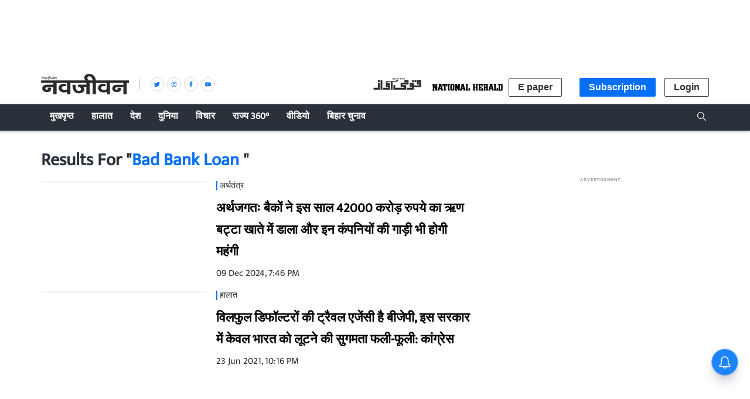

--- FILE ---
content_type: text/html; charset=utf-8
request_url: https://www.navjivanindia.com/topic/bad-bank-loan
body_size: 38954
content:
<!DOCTYPE html>
  <html lang="hi" xmlns:og="http://ogp.me/ns#">
  <head>
    <meta charset="utf-8">
    <title>Bad Bank Loan Latest Stories, Exclusive News Articles, Videos, Photos and More Bad Bank Loan News</title><link rel="canonical" href="https://www.navjivanindia.com/topic/bad-bank-loan"/><meta name="description" content="Read Bad Bank Loan Latest News Stories on Navjivan, Bad Bank Loan Photo gallery, video stories, Exclusive Bad Bank Loan News Stories only on Navjivan"/><meta name="title" content="Bad Bank Loan Latest Stories, Exclusive News Articles, Videos, Photos and More Bad Bank Loan News"/><meta name="keywords" content="Bad Bank Loan"/><meta name="twitter:card" content="summary_large_image"/><meta name="twitter:title" content="Bad Bank Loan Latest Stories, Exclusive News Articles, Videos, Photos and More Bad Bank Loan News"/><meta name="twitter:description" content="Read Bad Bank Loan Latest News Stories on Navjivan, Bad Bank Loan Photo gallery, video stories, Exclusive Bad Bank Loan News Stories only on Navjivan"/><meta name="robots" content="noindex,nofollow"/><meta name="twitter:site" content="@navjivanindia"/><meta name="twitter:domain" content="https://www.navjivanindia.com"/><meta property="fb:app_id" content="350126672088048"/><meta property="og:site_name" content="Navjivan"/><script type="application/ld+json">{"@context":"http://schema.org","@type":"BreadcrumbList","itemListElement":[{"@type":"ListItem","position":1,"name":"Home","item":"https://www.navjivanindia.com"}]}</script>
    <meta content="width=device-width, initial-scale=1, maximum-scale=1, minimum-scale=1, user-scalable=no" name="viewport">
    <meta content="yes" name="apple-mobile-web-app-capable">
    <meta content="black" name="apple-mobile-web-app-status-bar-style">
    <meta content="" name="apple-mobile-web-app-title">
    <meta name="theme-color" content="#056ff7"/>
    <meta name="robots" content="NOODP" />
    
      <meta property="og:locale" content="hi_IN" />
      
    
      <meta property="fb:pages" content="152154292012572" />
    
    <!-- bing meta tag -->
    <meta name="msvalidate.01" content="48CE416292469002972F5AE6200DE410" />
    <meta name="robots" content="max-image-preview:large" />
    <link rel="dns-prefetch" href="//images.assettype.com">
    <link href="/manifest.json" rel="manifest">
    <link rel="preconnect" href="https://prod-analytics.qlitics.com" >
    <link rel="dns-prefetch" href="//adservice.google.com">
    <link rel="dns-prefetch" href="//adservice.google.co.in">
    <link rel="dns-prefetch" href="//tpc.googlesyndication.com">
    <link rel="dns-prefetch" href="//www.facebook.com">
    <link rel="dns-prefetch" href="//instagram.com">
    <link rel="dns-prefetch" href="//youtube.com">
    <link rel="dns-prefetch" href="//sb.scorecardresearch.com">
    <link rel="preconnect dns-prefetch" href="https://fonts.gstatic.com/" crossorigin />
    <link rel="preconnect" crossorigin href="https://sb.scorecardresearch.com/" />
    <link rel="preconnect" crossorigin href="https://www.google-analytics.com/" />
    <link href="https://q.quora.com/" rel="preconnect" crossorigin>
    <link href="https://a.quora.com/" rel="preconnect" crossorigin>

    
       <!-- Hindi -->
       <style>
          @font-face{font-family:'Ek Mukta';font-style:normal;font-weight:300;src:local('Ek Mukta Regular'),local('EkMukta-Regular'),url(https://fonts.gstatic.com/s/ekmukta/v14/mem9YaCmzCuv3KJUDIYTcrg0V8BsOqc.woff2) format('woff2');font-display:swap;unicode-range:U+0900-097F,U+1CD0-1CF6,U+1CF8-1CF9,U+200C-200D,U+20A8,U+20B9,U+25CC,U+A830-A839,U+A8E0-A8FB}@font-face{font-family:'Ek Mukta';font-style:normal;font-weight:400;src:local('Ek Mukta Regular'),local('EkMukta-Regular'),url(https://fonts.gstatic.com/s/ekmukta/v14/mem9YaCmzCuv3KJUDIYScrg0V8Bs.woff2) format('woff2');font-display:swap;unicode-range:U+0000-00FF,U+0131,U+0152-0153,U+02BB-02BC,U+02C6,U+02DA,U+02DC,U+2000-206F,U+2074,U+20AC,U+2122,U+2191,U+2193,U+2212,U+2215,U+FEFF,U+FFFD}
          :root {
           --fallback: -apple-system,BlinkMacSystemFont,"Segoe UI",Roboto,Oxygen,Ubuntu,Cantarell,"Open Sans","Helvetica Neue",sans-serif;
           --sansTypeface: var(--fallback);
           --serifTypeface: var(--sansTypeface);
           --placeholder-image: url("https://images.assettype.com/nationalherald/2022-09/e92756e5-0caf-4a69-9e3e-cc7d38bb0936/NJ.jpeg");
          }
         .fonts-loaded {
           --sansTypeface: "Ek Mukta", var(--fallback);
           --serifTypeface: var(--sansTypeface);
         }
       </style>
        <script type="application/ld+json">
  [
    {
      "@context": "http://schema.org/",
      "@type": "SiteNavigationElement",
      "name": "हालात",
      "url": "https://www.navjivanindia.com/section/news"
    },
    {
      "@context": "http://schema.org/",
      "@type": "SiteNavigationElement",
      "name": "अर्थतंत्र",
      "url": "https://www.navjivanindia.com/section/economy"
    },
    {
      "@context": "http://schema.org/",
      "@type": "SiteNavigationElement",
      "name": "चर्चा में",
      "url": "https://www.navjivanindia.com/section/whats-hot"
    },
    {
      "@context": "http://schema.org/",
      "@type": "SiteNavigationElement",
      "name": "अपराध",
      "url": "https://www.navjivanindia.com/section/crime"
    },
    {
      "@context": "http://schema.org/",
      "@type": "SiteNavigationElement",
      "name": "राजनीति",
      "url": "https://www.navjivanindia.com/section/politics"
    },
    {
      "@context": "http://schema.org/",
      "@type": "SiteNavigationElement",
      "name": "देश",
      "url": "https://www.navjivanindia.com/section/india"
    },
    {
      "@context": "http://schema.org/",
      "@type": "SiteNavigationElement",
      "name": "दुनिया",
      "url": "https://www.navjivanindia.com/section/international"
    },
    {
      "@context": "http://schema.org/",
      "@type": "SiteNavigationElement",
      "name": "विचार",
      "url": "https://www.navjivanindia.com/section/opinion"
    },
    {
      "@context": "http://schema.org/",
      "@type": "SiteNavigationElement",
      "name": "संपादकीय",
      "url": "https://www.navjivanindia.com/section/editorial"
    },
    {
      "@context": "http://schema.org/",
      "@type": "SiteNavigationElement",
      "name": "कहवा खाना",
      "url": "https://www.navjivanindia.com/section/cafe"
    },
    {
      "@context": "http://schema.org/",
      "@type": "SiteNavigationElement",
      "name": "शख्सियत",
      "url": "https://www.navjivanindia.com/section/people"
    },
    {
      "@context": "http://schema.org/",
      "@type": "SiteNavigationElement",
      "name": "सैलानी",
      "url": "https://www.navjivanindia.com/section/places"
    },
    {
      "@context": "http://schema.org/",
      "@type": "SiteNavigationElement",
      "name": "किताबें",
      "url": "https://www.navjivanindia.com/section/books"
    },
    {
      "@context": "http://schema.org/",
      "@type": "SiteNavigationElement",
      "name": "सोशल वायरल",
      "url": "https://www.navjivanindia.com/section/social-viral"
    },
    {
      "@context": "http://schema.org/",
      "@type": "SiteNavigationElement",
      "name": "मनोरंजन",
      "url": "https://www.navjivanindia.com/section/entertainment"
    },
    {
      "@context": "http://schema.org/",
      "@type": "SiteNavigationElement",
      "name": "सिनेमा",
      "url": "https://www.navjivanindia.com/section/cinema"
    },
    {
      "@context": "http://schema.org/",
      "@type": "SiteNavigationElement",
      "name": "खेल",
      "url": "https://www.navjivanindia.com/section/sports"
    },
    {
      "@context": "http://schema.org/",
      "@type": "SiteNavigationElement",
      "name": "क्रिकेट",
      "url": "https://www.navjivanindia.com/section/cricket"
    },
    {
      "@context": "http://schema.org/",
      "@type": "SiteNavigationElement",
      "name": "भगवा चिट्ठा",
      "url": "https://www.navjivanindia.com/section/eye-on-rss"
    },
    {
      "@context": "http://schema.org/",
      "@type": "SiteNavigationElement",
      "name": "Subscribe Newspaper",
      "url": "https://www.navjivanindia.com//subscribe"
    }
  ]
</script>

       <link rel="icon" href="/NJ-favicon.png" type="image/x-icon"/>
       
    <style>
      .breaking-news-view-m__breaking-news-container__1Wk87,.breaking-news-view-m__ur-breaking-news-container__1MX1f{display:block;line-height:40px;margin-top:24px;box-shadow:inset 0 0 0 1px var(--borderGray)}@media (min-width:768px){.breaking-news-view-m__breaking-news-container__1Wk87,.breaking-news-view-m__ur-breaking-news-container__1MX1f{max-width:var(--container-width);margin:10px auto 24px}}@media only screen and (max-width:768px){.breaking-news-view-m__breaking-news-container__1Wk87 .slick-slider,.breaking-news-view-m__ur-breaking-news-container__1MX1f .slick-slider{z-index:0}}.ur-breaking-news{height:52px;padding-left:0;margin-top:12px}.breaking-news-view-m__ur-breaking-news-container__1MX1f{text-align:right}@media only screen and (max-width:768px){.breaking-news-view-m__ur-breaking-news-container__1MX1f .slick-slider{min-height:90px!important}}.breaking-news-view-m__ur-breaking-news-container__1MX1f .breaking-news-view-m__breaking-news-item__2floq{padding:0 100px 0 15px}.breaking-news-view-m__ur-breaking-news-container__1MX1f .breaking-news-view-m__breaking-news-header__1ry_w{margin-bottom:-10px}.breaking-news-view-m__ur-breaking-news-container__1MX1f .ur-breaking-news{margin-top:10px}.breaking-news-view-m__ur-breaking-news-container__1MX1f .breaking-news-view-m__slider-slide__3I-lI{min-height:45px}.breaking-news-view-m__breaking-news-title__14aHn,.breaking-news-view-m__ur-breaking-news-title__phkIp{color:var(--white);padding:12px 20px;line-height:1;text-transform:uppercase;font-size:var(--medium);flex-shrink:0;position:absolute}.breaking-news-view-m__ur-breaking-news-title__phkIp{background-color:var(--purple);padding:10px 20px 18px}.breaking-news-view-m__breaking-news-title__14aHn{position:absolute;background-color:var(--primaryColor)}.slider-slide{visibility:hidden}.slider-slide.slide-visible{visibility:visible}.breaking-news-view-m__breaking-news-item__2floq{display:flex;align-items:center;line-height:normal;padding:0 15px 0 140px;justify-content:space-between}.breaking-news-view-m__breaking-news-header__1ry_w{display:block;margin-bottom:-12px;padding-left:16px;font-size:var(--medium);font-weight:700;white-space:nowrap;overflow:hidden;text-overflow:ellipsis;width:100%;position:relative;z-index:1}.breaking-news-view-m__breaking-news-container-padding__2qoqV{padding-bottom:24px}@media only screen and (max-width:992px){.breaking-news-view-m__breaking-news-item__2floq{padding:0 10px 0 122px}.breaking-news-view-m__breaking-news-container__1Wk87{line-height:34px}.breaking-news-view-m__breaking-news-container__1Wk87 .slick-list{max-height:36px}.breaking-news-view-m__breaking-news-title__14aHn{padding:10px}}@media only screen and (max-width:768px){.breaking-news-view-m__breaking-news-title__14aHn{padding:4px 16px;width:50%;text-align:center;margin:0 auto -10px;position:relative;z-index:var(--zIndexBasic)}.breaking-news-view-m__ur-breaking-news-title__phkIp{position:relative}.breaking-news-view-m__ur-breaking-news-container__1MX1f .breaking-news-view-m__breaking-news-item__2floq{padding:0 15px 0 20px}.breaking-news-view-m__ur-breaking-news-container__1MX1f .breaking-news-view-m__breaking-news-header__1ry_w{margin:0}.breaking-news-view-m__breaking-news-container__1Wk87,.breaking-news-view-m__ur-breaking-news-container__1MX1f{display:block;line-height:unset}.breaking-news-view-m__breaking-news-container__1Wk87 .slick-list,.breaking-news-view-m__ur-breaking-news-container__1MX1f .slick-list{max-height:unset}.breaking-news-view-m__breaking-news-container__1Wk87 .slick-slider,.breaking-news-view-m__ur-breaking-news-container__1MX1f .slick-slider{margin:18px 0 25px;min-height:70px!important}.breaking-news-view-m__breaking-news-item__2floq{padding:0 12px}.breaking-news-view-m__breaking-news-header__1ry_w{font-size:var(--medium);white-space:pre-wrap;overflow:auto;min-height:80px;margin-bottom:unset}}@media only screen and (min-width:768px){.en-breaking-news{line-height:36px}}.styles-m__search__c6kw5{align-self:center}.styles-m__search__btn__4CL5x{background:transparent;border:none;margin-right:2px;cursor:pointer;padding:6px 3px 3px}.styles-m__search__box__t5WwX{display:flex}.styles-m__search__form__3iSmX{height:85px;display:flex;overflow:hidden;justify-content:center;align-items:center;position:absolute;top:100%;left:0;right:0;bottom:0;background-color:var(--white);border-bottom:1px solid var(--borderColorLight);transform:rotateX(90deg);transform-origin:left top;transition-property:transform;transition-duration:.8s;transition-timing-function:cubic-bezier(0,1,.5,1);margin-left:calc(50% - 50vw);margin-right:calc(50% - 50vw);padding:0 15px}.styles-m__search__form-container__3awuu{max-width:var(--container-width);flex-grow:1}.input{width:100%;padding:12px;box-shadow:none;outline:none;border:1px solid var(--borderColor);font-size:16px;height:40px}.styles-m__label__fdiAe{flex-grow:1}.styles-m__close-icon__QVNgp{position:absolute;right:0;margin-right:24px;cursor:pointer}.styles-m__button__2paIv{background:var(--white)}input:placeholder-shown{direction:ltr}.styles-m__subscriptions-btn__3HGVG{align-self:flex-end;background-color:var(--primaryColor);color:var(--white);border:1px solid var(--primaryColor);cursor:pointer;outline:none;font-weight:700}@media (min-width:768px){.styles-m__subscriptions-btn__3HGVG{display:none}}.styles-m__subscribe-style__3BZgw{position:relative}.styles-m__subscribe-menu__2BOy7{z-index:1;position:absolute;background-color:#fff;min-width:96px;font-weight:400;font-size:var(--small);color:#000;cursor:pointer;top:20px;border:1px solid var(--primaryColor)}.styles-m__subscribe-menu__2BOy7 .styles-m__subscribe-menu-item__2Z4YQ{font-weight:700;display:block;padding:5px 0;font-size:8px;text-align:center}.styles-m__subscribe-menu__2BOy7 .styles-m__subscribe-menu-item__2Z4YQ:hover{background-color:var(--twitter);color:#fff}.styles-m__subscribe-menu__2BOy7 .styles-m__image-subscribe-menu-item__Ak-4e{padding:3px 3px 0;display:block}.styles-m__subscribe-menu__2BOy7 .styles-m__subscribe-menu-item-ur__3YhQH{line-height:1.2}.styles-m__subscribe-menu__2BOy7 .styles-m__selected-menu-item__2VvLH{background-color:var(--primaryColor);color:#fff}.styles-m__subscribe-menu-ur__rn6-f{top:31px}.styles-m__button__A5RBZ{padding:5px 15px;font-size:var(--base);font-weight:700;line-height:1.25;color:var(--secondaryColor);border-radius:2px;border:solid 1px var(--borderColorDark);background:var(--white)}.section-link-m__section-link__2i0X3{display:flex;flex-direction:column;justify-content:space-between;align-items:center;padding:5px;background-color:transparent;font-size:var(--small)}.section-link-m__text__ku3jX{color:red;font-size:12px;font-weight:var(--bold);line-height:1}@media (min-width:768px){.section-link-m__section-link__2i0X3{display:none}}.styles-m__arrow__9YN2G{flex:1;display:flex;justify-content:flex-end;padding-right:5px}.styles-m__arrow__9YN2G:hover{cursor:pointer}.styles-m__arrow--open__37tuF svg{transform:rotate(0deg)!important}.en-arrow svg{transform:rotate(90deg);transition:transform .2s}.ur-arrow svg{transform:rotate(-90deg)}@media (min-width:768px){.styles-m__arrow__9YN2G{display:none}}.styles-m__navbar-menu__yhWbF{list-style-type:none;margin:0;padding:0 30px 0 0;display:flex;flex-grow:1;flex-direction:column}.styles-m__menu-item__3kYVy{font-size:var(--base);font-weight:var(--bold);list-style:none;position:relative;cursor:pointer;padding:3px 15px;text-transform:capitalize;display:grid;border-bottom:1px solid transparent}.styles-m__menu-item__3kYVy.styles-m__menu-item--small__1ggjg{font-size:var(--small);border-top:0}.styles-m__en-menu-item__1v2WX{border-bottom:1px solid var(--primaryBg)}.styles-m__ur-menu-item__1RTLr{border-bottom:1px solid var(--purple)}.styles-m__en-menu-item__1v2WX:hover,.styles-m__ur-menu-item__1RTLr:hover{border-bottom:1px solid #fff}.styles-m__ur-menu-item__1RTLr .styles-m__menu-item--small__1ggjg:hover{background-color:#be4ed0;border:none}.styles-m__en-menu-item__1v2WX:hover .styles-m__menu-item--small__1ggjg:hover{background-color:#3a414a}.styles-m__menu-item__parent__3E2aW{display:flex;align-items:center;padding:5px 0;position:relative}.styles-m__menu-item__parent--submenu-open__eVjDW:after{content:"";position:absolute;bottom:0;right:0;left:0;height:1px}.styles-m__submenu__2iZr4{display:none;background-color:var(--primaryBg);min-width:160px;font-weight:400;font-size:var(--small);line-height:1.57}.styles-m__submenu__2iZr4 .styles-m__menu-item__3kYVy{padding:12px}.styles-m__ur-menu-item__1RTLr .styles-m__submenu__2iZr4{background-color:var(--purple);border:none}.styles-m__submenu__2iZr4.styles-m__submenu--show__5qyJD{display:block}@media (min-width:768px){.styles-m__navbar-menu__yhWbF{flex-direction:row}.styles-m__submenu__2iZr4{position:absolute;top:100%}.styles-m__menu-item__3kYVy:hover .styles-m__submenu__2iZr4{display:block}}.styles-m__navbar-menu__hrIOX{list-style-type:none;margin:0;display:flex;padding:0;flex-grow:1;flex-direction:column}.styles-m__menu-wrapper__2KpML{flex-grow:1}.styles-m__menu-item__3Kfm3{font-size:var(--base);font-weight:var(--bold);list-style:none;position:relative;cursor:pointer;padding:7px 15px;text-transform:capitalize;display:grid;align-items:center;border-bottom:1px solid transparent}.styles-m__menu-item__3Kfm3:hover{border-bottom:1px solid #fff}.styles-m__logo__3hhg5{padding:15px;display:flex;justify-content:space-between;align-items:center}@media (min-width:768px){.styles-m__navbar-menu__hrIOX{flex-direction:row;padding:0}.styles-m__logo__3hhg5{display:none}}.styles-m__publisher-logo__1GwUp{max-width:158px;position:relative;display:flex;align-items:center}.styles-m__publisher-logo__1GwUp .nj-logo{width:150px}.styles-m__publisher-logo__1GwUp .nh-logo{width:266px}.styles-m__divider__JPPwO{display:none}@media screen and (min-width:768px){.styles-m__publisher-logo__1GwUp{max-width:300px}.styles-m__divider__JPPwO{height:18px;width:36px;display:flex;justify-content:center;position:relative}.styles-m__divider__JPPwO:after{content:"";width:1px;background:#c1c1c1}}.styles-m__social-follow__OfwIW{list-style-type:none}.styles-m__social-link__1Unn3{margin-right:5px;border-radius:50%;border:1px solid var(--borderGray);width:24px;height:24px;display:flex;justify-content:center;align-items:center;line-height:0}.styles-m__social-link__1Unn3:nth-child(2){order:4}.styles-m__social-link__1Unn3:nth-child(3){order:3}.styles-m__social-link__1Unn3:nth-child(4){order:2}@media only screen and (max-width:768px){.couplet-m__couplet-main-wrapper__213Ih{min-height:76px;width:100%}}.couplet-m__couplet-wrapper__1CRC8{display:flex;justify-content:center}@media only screen and (max-width:768px){.couplet-m__couplet-wrapper__1CRC8{width:100%;text-align:center;padding:8px 0;flex-direction:column}}.couplet-m__summary__fPcmI{padding-right:20px;min-height:40px}@media (max-width:768px){.couplet-m__summary__fPcmI{font-size:var(--small)}}.profileImage-m__profile-wrapper__1aJQO{border:solid 2px var(--primaryBg);border-radius:50%;width:34px;height:34px;padding:0;box-shadow:0 1px 2px 0 rgba(0,0,0,.15);overflow:hidden;margin-top:15px}@media (max-width:768px){.profileImage-m__profile-wrapper__1aJQO{margin-left:3px}}.profileImage-m__profile-pic__2tbB1{border-radius:50%;object-fit:cover;cursor:pointer}.profileImage-m__profile-wrapper-circle__ZK-I7{border:solid 2px var(--primaryBg);border-radius:50%;width:34px;height:34px;padding:0;box-shadow:0 1px 2px 0 rgba(0,0,0,.15);overflow:hidden;margin-top:15px}@media (max-width:768px){.profileImage-m__profile-wrapper-circle__ZK-I7{margin-left:3px}}@media (min-width:1024px){.profileImage-m__profile-wrapper-circle__ZK-I7{margin-top:0}}.profileImage-m__profile-wrapper-circle__ZK-I7{background:transparent;text-align:center;cursor:pointer}.profileImage-m__profile-circle__O2Dra{color:var(--secondaryColor);font-size:var(--large)}@media (min-width:1024px){.profileImage-m__profile-wrapper__1aJQO{margin-top:0}}.styles-m__sister-companies__3h0aB{display:flex;flex-wrap:wrap;margin-top:10px}.styles-m__sister-companies__3h0aB .btn-login{font-size:16px;margin-top:20px;align-self:flex-end;cursor:pointer}.styles-m__sister-companies__3h0aB .subscriptions-btn{font-size:16px;margin:10px 15px 0;align-self:flex-end;background-color:var(--primaryColor);color:var(--white);border:1px solid var(--primaryColor);cursor:pointer;outline:none}.styles-m__sister-companies__3h0aB .epaper-btn{margin-top:10px;align-self:flex-end}.styles-m__subscribe-style__1gVUf{display:flex;position:relative}.styles-m__subscription-btn__20owm{font-size:16px;margin:10px 15px 0;align-self:flex-end;background-color:var(--primaryColor);color:var(--white);border:1px solid var(--primaryColor);cursor:pointer;outline:none}.styles-m__contribute-btn__3b2zc{font-size:16px;margin-left:28px}.styles-m__contribute-btn-member__EI9M7{margin-left:63px}.styles-m__international-subscribe-style__1do1P{margin-left:15px}.styles-m__subscribe-menu__1lk6H{top:30px;z-index:1;position:absolute;background-color:#fff;width:130px;font-weight:400;font-size:var(--small);line-height:1.25;cursor:pointer;left:15px;color:#000;border:1px solid var(--primaryColor)}.styles-m__subscribe-menu__1lk6H .styles-m__subscribe-menu-item__ld6uT{font-weight:700;display:block;font-size:11px;padding:5px 0;text-align:center}.styles-m__subscribe-menu__1lk6H .styles-m__subscribe-menu-item__ld6uT:hover{background-color:var(--twitter);color:#fff}.styles-m__subscribe-menu__1lk6H .styles-m__image-subscribe-menu-item__2k_AJ{display:block;padding:3px 3px 0}.styles-m__subscribe-menu__1lk6H .styles-m__image-subscribe-menu-item__2k_AJ .styles-m__nh-image-ur__XayIF{margin-bottom:3px}.styles-m__subscribe-menu__1lk6H .styles-m__selected-menu-item__2sP11{background-color:var(--primaryColor);color:#fff}.styles-m__subscribe-menu-ur__3a74h{left:91px}.styles-m__logo__X7AtL{margin:12px}@media (min-width:768px){.styles-m__logo__X7AtL{margin:24px 5px}}@media (min-width:768px){.styles-m__sister-companies__3h0aB{align-items:normal;justify-content:space-around}.styles-m__sister-companies__3h0aB .btn-login,.styles-m__sister-companies__3h0aB .epaper-btn,.styles-m__sister-companies__3h0aB .subscriptions-btn{margin-top:0}.styles-m__logo__X7AtL{margin:0 5px}}.styles-m__sister-company-nj__R-FEN .nh-logo{width:120px}@media (min-width:768px){.styles-m__sister-company-nj__R-FEN .nh-logo{margin-right:10px}}.styles-m__logo-align__2TFO5{display:flex;align-items:center}.styles-m__sister-company-qa__3dXsN .nh-logo{width:120px;margin-right:10px}.styles-m__sister-company-nh__3l3KS .nj-logo,.styles-m__sister-company-qa__3dXsN .nj-logo{width:100px;height:24px}@media (max-width:767px){.subscriptions-btn{display:none}}.styles-m__hamburger-icon__2OxLR{padding:10px 12px;display:flex;justify-content:center;align-items:center}@media (min-width:768px){.styles-m__hamburger-icon__2OxLR{display:none}}.social-auth-button-m__fb-wrapper__I1uXV,.social-auth-button-m__wrapper__3Iscg{height:42px;border-radius:4px;display:flex;flex-direction:row;justify-content:space-evenly;align-items:center;cursor:pointer;-webkit-user-select:none;-moz-user-select:none;-ms-user-select:none;user-select:none;padding:0 10px}.social-auth-button-m__fb-wrapper__I1uXV{background-color:var(--chambray)}.social-auth-button-m__fb-wrapper__I1uXV>svg{width:26px;height:26px}.social-auth-button-m__google-wrapper__2-qTc{background-color:var(--cornflower-blue);height:42px;border-radius:4px;display:flex;flex-direction:row;justify-content:space-evenly;align-items:center;cursor:pointer;-webkit-user-select:none;-moz-user-select:none;-ms-user-select:none;user-select:none;padding:0 10px}.social-auth-button-m__google-icon__UpVNQ{background-image:url(/nationalherald/assets/google-2801f13550fd9d28b19b.png);background-repeat:no-repeat;width:28px;height:28px}.social-auth-button-m__title-wrapper__BHe1q{color:var(--white);font-size:14px;letter-spacing:1px}.social-auth-button-m__title__3Gket{font-weight:var(--semi-bold)}.login-view-m__wrapper__2dJMi{display:flex;flex-direction:column;align-items:center;text-align:center;padding:40px 20px;border-radius:5px;background-color:var(--white);direction:ltr}.login-view-m__wrapper__2dJMi .google{padding:20px 25px 20px 1px}.login-view-m__wrapper__2dJMi .google .icon-title{margin-left:10px}.login-view-m__wrapper__2dJMi .checkbox-type{height:10px;width:10px}.login-view-m__wrapper__2dJMi>a{width:150px}input[type=date]::-webkit-calendar-picker-indicator{margin-right:10px;font-size:16px}.login-view-m__two-col-input-fields__FJ79A{border:none;font-family:var(--font-1);text-indent:10px;height:40px;border-radius:4px;background-color:#f5f5f5;width:100%;-webkit-appearance:none;-moz-appearance:none;appearance:none}.login-view-m__two-col-input-fields__FJ79A::-webkit-input-placeholder{color:#000}.login-view-m__two-col-input-fields__FJ79A::-moz-placeholder{color:#000}.login-view-m__two-col-input-fields__FJ79A::-ms-input-placeholder{color:#000}.login-view-m__two-col-input-fields__FJ79A::placeholder{color:#000}.login-view-m__qw-input-field__2_B0v{font-size:14px;padding-bottom:10px}.login-view-m__two-col-text-indent__2QnwR{text-indent:40px}@media (min-width:768px){.login-view-m__half-width__3ZkXH{width:50%}}@media (min-width:768px){.login-view-m__three-col-width__1HCSQ{width:33%}}.login-view-m__signup-three-col-width__Nq_kO{margin:12px 7px 0}@media (min-width:768px){.login-view-m__signup-three-col-width__Nq_kO{width:400px}}.login-view-m__signup-three-col-wrapper__1_P7H{display:flex;flex-direction:column}@media (min-width:768px){.login-view-m__signup-three-col-wrapper__1_P7H{flex-direction:row;flex-wrap:wrap;justify-content:space-around}}.login-view-m__only-signup-wrapper__35kPt{padding:0;width:100%;flex-direction:column-reverse;gap:30px}.login-view-m__two-col-fields__2e_uU{display:flex;flex-direction:row;gap:10px;margin:12px 7px 0;justify-content:space-between;align-items:stretch}@media (max-width:767px){.login-view-m__two-col-fields__2e_uU{flex-direction:column}}.login-view-m__two-col-box-wrapper__3lTwA{position:relative;display:grid}@media (min-width:768px){.login-view-m__two-col-box-wrapper__3lTwA{width:50%}}.login-view-m__two-col-box-wrapper__3lTwA svg{position:absolute;top:12px;right:12px;bottom:12px;left:12px}.login-view-m__signup-two-col-box-wrapper__19N7L{margin:12px 7px 0}@media (min-width:768px){.login-view-m__signup-two-col-box-wrapper__19N7L{width:400px}}@media (max-width:767px){.login-view-m__signup-two-col-box-wrapper__19N7L{max-width:400px;min-width:228px}}.login-view-m__qw-box-wrapper__263u8 svg{top:18px}.login-view-m__checkbox-view__2fO60{width:-moz-fit-content;width:fit-content;display:flex;align-items:center}.login-view-m__checkbox-view__2fO60 .login-view-m__checkbox-title__2JIG-{margin-top:14px;font-size:13px}.login-view-m__checkbox-view__2fO60 .login-view-m__qw-checkbox-title__h1Dgt{margin-top:7px;font-size:14px}.login-view-m__highlight-text__33aDE{color:var(--chambray);font-weight:700}.login-view-m__description__2nQPu,.login-view-m__user-select-style__3pjL1{-webkit-user-select:none;-moz-user-select:none;-ms-user-select:none;user-select:none}.login-view-m__description__2nQPu{font-family:var(--font-2);font-size:var(--base);font-weight:var(--semi);line-height:1.38;text-align:center;color:var(--secondaryColor);margin-bottom:20px}.login-view-m__facebook-auth__3IHRC{display:flex;justify-content:center;margin:0 7px 40px;width:132px}.login-view-m__facebook-auth__3IHRC>a{width:150px}.login-view-m__signin-btn__1sO5q,.login-view-m__signup-btn__3pQWS{font-size:16px;background-color:#fff}.login-view-m__signin-btn__1sO5q.login-view-m__active__2ETYQ,.login-view-m__signup-btn__3pQWS.login-view-m__active__2ETYQ{background-color:#4285f4;color:#fff}.login-view-m__signup-btn__3pQWS{border:none;width:135px;height:35px;border-radius:5px;font-weight:700;box-shadow:0 0 6px rgba(0,0,0,.16);margin-left:4px;margin-right:5px}.login-view-m__flex-spaced-wrapper__lSoaV{margin-bottom:var(--space2);display:flex;justify-content:space-between;width:100%}.login-view-m__box-wrapper__1mQoX{position:relative;display:grid;margin:12px 7px 0;max-width:400px;min-width:228px}.login-view-m__box-wrapper__1mQoX svg{position:absolute;top:12px;right:12px;bottom:12px;left:12px}.login-view-m__box-wrapper__1mQoX .login-view-m__input-fields__28RPn{border:none;font-family:var(--font-1);text-indent:40px;grid-row:span 3;height:40px;border-radius:4px;background-color:#f5f5f5;width:100%}.login-view-m__box-wrapper__1mQoX .login-view-m__input-fields__28RPn::-webkit-input-placeholder{color:#000}.login-view-m__box-wrapper__1mQoX .login-view-m__input-fields__28RPn::-moz-placeholder{color:#000}.login-view-m__box-wrapper__1mQoX .login-view-m__input-fields__28RPn::-ms-input-placeholder{color:#000}.login-view-m__box-wrapper__1mQoX .login-view-m__input-fields__28RPn::placeholder{color:#000}.login-view-m__err-messages__3b6EQ{color:red;font-size:12px;line-height:1.3}.login-view-m__forgot-pwd__2rbgR{color:#55acee;margin-bottom:var(--space2);display:block;cursor:pointer}.login-view-m__signup-action-btn__qbx7f{height:40px;border:none;border-radius:6px;font-weight:700;background-color:#4285f4;color:#fff;margin-bottom:var(--space2)}@media (min-width:768px){.login-view-m__wrapper__2dJMi{width:475px;margin:0 auto;padding:40px 0}.login-view-m__description__2nQPu{margin:0 80px 20px}.login-view-m__account__3n-aQ{flex-direction:row}.login-view-m__social-auth__3-RrY{display:flex}.login-view-m__google-auth__2ebD4{margin-left:5px;width:125px}.login-view-m__signin-btn__1sO5q,.login-view-m__signup-btn__3pQWS{font-size:16px;background-color:#fff}.login-view-m__signin-btn__1sO5q.login-view-m__active__2ETYQ,.login-view-m__signup-btn__3pQWS.login-view-m__active__2ETYQ{background-color:#4285f4;color:#fff}.login-view-m__signup-btn__3pQWS{border:none;width:135px;height:35px;border-radius:5px;font-weight:700;box-shadow:0 0 6px rgba(0,0,0,.16);margin-left:4px;margin-right:5px}.login-view-m__signin-btn__1sO5q{border:none;width:135px;height:35px;border-radius:65px;font-weight:700;box-shadow:0 2px 15px rgba(0,0,0,.25)}.login-view-m__flex-spaced-wrapper__lSoaV{margin-bottom:var(--space2);display:flex;justify-content:space-between;width:55%}.login-view-m__box-wrapper__1mQoX{position:relative;display:grid;margin-top:12px;width:400px}.login-view-m__box-wrapper__1mQoX svg{position:absolute;top:12px;right:12px;bottom:12px;left:12px}.login-view-m__box-wrapper__1mQoX .login-view-m__input-fields__28RPn{border:none;font-family:var(--font-1);text-indent:40px;grid-row:span 3;height:40px;border-radius:4px;background-color:#f5f5f5;width:100%}.login-view-m__box-wrapper__1mQoX .login-view-m__input-fields__28RPn::-webkit-input-placeholder{color:#000}.login-view-m__box-wrapper__1mQoX .login-view-m__input-fields__28RPn::-moz-placeholder{color:#000}.login-view-m__box-wrapper__1mQoX .login-view-m__input-fields__28RPn::-ms-input-placeholder{color:#000}.login-view-m__box-wrapper__1mQoX .login-view-m__input-fields__28RPn::placeholder{color:#000}.login-view-m__only-signup-box-wrapper__1BuZZ{display:flex;flex-wrap:wrap;justify-content:space-around}.login-view-m__only-signup-form__3cj6h{width:100%;display:flex;flex-direction:column;align-items:center}.login-view-m__only-signup-wrapper__35kPt{padding:0;width:100%;flex-direction:column-reverse;gap:30px}.login-view-m__qw-box-wrapper__263u8 svg{top:18px}.login-view-m__forgot-pwd__2rbgR{color:#55acee;cursor:pointer;display:flex;justify-content:end;align-items:flex-end;width:93%}.login-view-m__signup-action-btn__qbx7f{height:40px;border:none;border-radius:6px;font-weight:700;background-color:#4285f4;margin-bottom:var(--space2)}.login-view-m__two-col-fields__2e_uU{width:400px}}.login-view-m__form-height__XB7V2{overflow:auto;max-height:370px;margin-top:5px}@media (max-width:767px){.login-view-m__form-height__XB7V2{margin-top:10px;max-height:320px;overflow-y:scroll}}.login-view-m__error-message__3bOLK{color:red;font-size:14px;font-weight:600}input::-webkit-inner-spin-button,input::-webkit-outer-spin-button{-webkit-appearance:none;margin:0}.login-view-m__login-text-style__JDcUC{font-size:14px;margin:15px 0 -15px}.checkbox-m__wrapper__vf4cr{display:block;position:relative;padding-left:35px;cursor:pointer;font-size:12px;-webkit-user-select:none;-moz-user-select:none;-ms-user-select:none;user-select:none;font-weight:700;line-height:1.38;color:var(--secondaryColor)}.checkbox-m__wrapper__vf4cr input{position:absolute;opacity:0;cursor:pointer;height:0;width:0}.checkbox-m__checkbox-type__w01iP{position:absolute;top:-1px;left:6px;height:18px;width:18px;border:solid 1px var(--secondaryColor);border-radius:5px;background-color:var(--white)}.checkbox-m__checkbox-type__w01iP:after{content:"";position:absolute;display:none}.checkbox-m__wrapper__vf4cr .checkbox-m__checkbox-type__w01iP:after{left:5px;top:2px;width:6px;height:11px;border:solid var(--secondaryColor);border-width:0 2px 2px 0;transform:rotate(45deg);-webkit-transform:rotate(45deg);-ms-transform:rotate(45deg)}.checkbox-m__wrapper__vf4cr input:checked~.checkbox-m__checkbox-type__w01iP:after{display:block}.line-left-arrow-m__line-left-arrow__2FlI9{width:14px;height:14px;transform:rotate(-180deg)}@media (min-width:768px){.line-left-arrow-m__line-left-arrow__2FlI9{width:20px;height:20px}}.forgot-password-m__wrapper__2LZVZ{position:relative;background-color:var(--white)}.forgot-password-m__wrapper__2LZVZ .forgot-password-m__error__2nZIV{font-size:var(--base);color:red;margin-bottom:2rem;font-weight:var(--semi-bold)}.forgot-password-m__wrapper__2LZVZ .forgot-password-m__flex-col-spaced__2hxZE{display:flex;justify-content:center;align-items:center;flex-direction:column;min-height:300px;padding:2rem}.forgot-password-m__wrapper__2LZVZ .forgot-password-m__flex-col-spaced__2hxZE.forgot-password-m__center__1BI92{justify-content:center}.forgot-password-m__wrapper__2LZVZ .forgot-password-m__flex-col-spaced__2hxZE>svg{margin:0 auto;float:left}.forgot-password-m__wrapper__2LZVZ .forgot-password-m__flex-col-spaced__2hxZE .forgot-password-m__title__D13hl{text-align:center;margin-bottom:3rem}.forgot-password-m__wrapper__2LZVZ .forgot-password-m__flex-col-spaced__2hxZE .forgot-password-m__box-wrapper__uje56{position:relative;width:300px;display:grid}.forgot-password-m__wrapper__2LZVZ .forgot-password-m__flex-col-spaced__2hxZE .forgot-password-m__box-wrapper__uje56 svg{position:absolute;top:12px;right:12px;bottom:12px;left:12px}.forgot-password-m__wrapper__2LZVZ .forgot-password-m__flex-col-spaced__2hxZE .forgot-password-m__box-wrapper__uje56 .forgot-password-m__input-fields__3HgHL{border:none;font-family:var(--serifTypeface);text-indent:40px;grid-row:span 3;height:40px;border-radius:5px;background-color:#f5f5f5;margin-bottom:2rem}.forgot-password-m__wrapper__2LZVZ .forgot-password-m__flex-col-spaced__2hxZE .forgot-password-m__box-wrapper__uje56 .forgot-password-m__input-fields__3HgHL::-webkit-input-placeholder{color:grey}.forgot-password-m__wrapper__2LZVZ .forgot-password-m__flex-col-spaced__2hxZE .forgot-password-m__box-wrapper__uje56 .forgot-password-m__input-fields__3HgHL::-moz-placeholder{color:grey}.forgot-password-m__wrapper__2LZVZ .forgot-password-m__flex-col-spaced__2hxZE .forgot-password-m__box-wrapper__uje56 .forgot-password-m__input-fields__3HgHL::-ms-input-placeholder{color:grey}.forgot-password-m__wrapper__2LZVZ .forgot-password-m__flex-col-spaced__2hxZE .forgot-password-m__box-wrapper__uje56 .forgot-password-m__input-fields__3HgHL::placeholder{color:grey}.forgot-password-m__wrapper__2LZVZ .forgot-password-m__flex-col-spaced__2hxZE .forgot-password-m__send-btn__302lq{height:40px;border:none;border-radius:5px;font-weight:700;background-color:var(--primaryColor);color:var(--white);min-width:200px;display:block;margin:1.5rem auto}.forgot-password-m__wrapper__2LZVZ .forgot-password-m__flex-col-spaced__2hxZE .forgot-password-m__to-login__lYHGY{color:var(--primaryColor);margin:1rem auto;cursor:pointer;display:flex}.forgot-password-m__wrapper__2LZVZ .forgot-password-m__flex-col-spaced__2hxZE .forgot-password-m__to-login__lYHGY svg{margin-right:.5rem}.forgot-password-m__wrapper__2LZVZ .forgot-password-m__flex-col-spaced__2hxZE .forgot-password-m__bottom-text__1MLtX{color:var(--dove-gray)}.forgot-password-m__wrapper__2LZVZ .forgot-password-m__flex-col-spaced__2hxZE .forgot-password-m__bottom-text__1MLtX .forgot-password-m__contact-us__-f8jL{color:var(--primaryColor);cursor:pointer}@media (min-width:768px){.forgot-password-m__wrapper__2LZVZ{width:600px;height:100%;display:flex;align-items:center;justify-content:center;margin:auto}}.popupModal-m__modal-wrapper__W5FDc{position:fixed;top:0;left:0;right:0;bottom:0;z-index:6;background-color:var(--rgb-white-gray);opacity:1}.popupModal-m__modal__Ia5a0{position:fixed;top:50%;left:50%;z-index:200;transform:translate(-50%,-50%);border-radius:5px;box-shadow:0 2px 12px 0 rgba(0,0,0,.2);width:85%}@media (min-width:768px){.popupModal-m__modal__Ia5a0{width:auto}}:scope{--offcanvasMenuWidth:290px}.styles-m__navbar__1m8_H,.styles-m__urdu-navbar__CvgfV{flex-grow:1;z-index:var(--zIndexNavbar)}@media only screen and (min-width:768px){.styles-m__navbar__1m8_H,.styles-m__urdu-navbar__CvgfV{min-height:120px}}.styles-m__container__3Ynv8{max-width:var(--container-width);margin:auto;display:flex;flex-wrap:wrap;align-items:center}.styles-m__container--padded__gZWw3{height:67px;padding:10px 0}@media only screen and (max-width:1200px){.styles-m__container--padded__gZWw3{height:93px}}@media only screen and (max-width:767px){.styles-m__container--padded__gZWw3{height:72px}}@media only screen and (max-width:380px){.styles-m__container--padded__gZWw3{height:98px}}.styles-m__ur-container--padded__26I9g{height:110px;padding:10px 0}@media only screen and (max-width:768px){.styles-m__ur-container--padded__26I9g{height:148px}}.styles-m__social-follow__34zvN{margin:0;display:none}.styles-m__sister-companies__3Voy8{display:none}.styles-m__bleeding-row__3717T{border-bottom:1px solid var(--borderColorLight)}@media only screen and (min-width:768px){.styles-m__bleeding-row__3717T{box-shadow:0 2px 4px 0 var(--borderColorLight);position:relative;width:auto}}.styles-m__bleeding-row--menu__13YDp,.styles-m__ur-bleeding-row--menu__110Rz{border-bottom:none;box-shadow:0 2px 4px 0 var(--borderColorLight);color:var(--white);font-size:16px;font-weight:700;line-height:1.38}.styles-m__bleeding-row--menu__13YDp{background-color:var(--primaryBg)}@media only screen and (min-width:1200px){.styles-m__bleeding-row--menu__13YDp{height:45px}}@media only screen and (max-width:1200px){.styles-m__bleeding-row--menu__13YDp{height:72px}}@media only screen and (max-width:991px){.styles-m__bleeding-row--menu__13YDp{height:98px}}@media only screen and (max-width:767px){.styles-m__bleeding-row--menu__13YDp{height:0}}.styles-m__menu-container__3y6Cm{position:fixed;transform:translateX(-100%);left:0;top:0;bottom:0;transition:transform .3s;background-color:var(--primaryBg);width:var(--offcanvasMenuWidth);z-index:var(--zIndexOffCanvas)}.styles-m__menu-container--open__3Sukj{transform:translateX(0)}.styles-m__search-row-one__3nUAl{min-height:52px;display:flex;flex-grow:1;justify-content:flex-end;align-items:center;opacity:1!important}.styles-m__urdu-search-row-one__31fZr{display:none}.styles-m__ur-bleeding-row--menu__110Rz,.styles-m__ur-bleeding-row--menu__110Rz .styles-m__menu-container__3y6Cm{background-color:var(--purple)}@media only screen and (min-width:768px){.styles-m__ur-bleeding-row--menu__110Rz{height:53px}}@media only screen and (max-width:767px){.styles-m__ur-bleeding-row--menu__110Rz{height:0}}@media only screen and (max-width:768px){.styles-m__urdu-search-row-one__31fZr{display:flex;justify-content:flex-end;flex-grow:0.8;text-align:left}}.styles-m__search-row-two__2t3J_{display:none}.styles-m__menu-overlay__ROwaw{position:fixed;left:var(--offcanvasMenuWidth);width:calc(100vw - var(--offcanvasMenuWidth));top:0;bottom:0;z-index:0;display:none}.styles-m__menu-overlay--open__3CJil{display:block}.styles-m__offcanvas-static-links__UY4Bq,.styles-m__offcanvas-static-links__UY4Bq .styles-m__sister-companies__3Voy8,.styles-m__offcanvas-static-links__UY4Bq .styles-m__social-follow__34zvN{display:flex}.styles-m__offcanvas-static-links__UY4Bq{background:var(--white);flex-direction:column;flex-grow:1;padding:20px;color:var(--secondaryColor)}.styles-m__offcanvas-menu__text__3SrEN{font-size:var(--base);color:var(--secondaryColor);line-height:1.38;margin-bottom:10px}@media (min-width:768px){.styles-m__social-follow__34zvN{display:flex;flex-grow:1;align-items:center}.styles-m__bleeding-row--menu__13YDp,.styles-m__ur-bleeding-row--menu__110Rz{-webkit-clip-path:inset(0 0 -175% 0);clip-path:inset(0 0 -175% 0)}.styles-m__sister-companies__3Voy8{display:flex;flex-grow:1;justify-content:flex-end}.styles-m__bleeding-row__3717T{margin-left:calc(-50vw + 50%)}.styles-m__menu-container__3y6Cm{position:static;max-width:var(--container-width);transform:translateX(0);width:auto}.styles-m__search-row-one__3nUAl{display:none}.styles-m__search-row-two__2t3J_{display:block}.styles-m__menu-overlay__ROwaw,.styles-m__offcanvas-static-links__UY4Bq{display:none}}@media (max-width:768px){.styles-m__urdu-navbar__CvgfV .styles-m__menu-container__3y6Cm{left:auto;transform:translateX(100%);transition:right .3s;transition-timing-function:linear;right:0}}.styles-m__urdu-navbar__CvgfV .styles-m__menu-container--open__3Sukj{right:var(--offcanvasMenuWidth)}.styles-m__urdu-navbar__CvgfV .styles-m__menu-overlay__ROwaw{right:var(--offcanvasMenuWidth);left:auto}.styles-m__urdu-navbar__CvgfV .styles-m__menu-overlay--open__3CJil{display:block}.header-m__container__x4enm,.header-m__urdu-container__sIRtN{display:flex;justify-content:space-between;background-color:#fff;z-index:var(--zIndexOffCanvas);min-height:74px}@media (min-width:768px){.header-m__container__x4enm,.header-m__urdu-container__sIRtN{min-height:127px}}.header-m__urdu-container__sIRtN{min-height:150px}@media (min-width:768px){.header-m__urdu-container__sIRtN{min-height:170px}}.header-m__blue__1L_kP{background:blue}.header-m__ad-top__36Hpg{text-align:center;background-color:var(--white);height:76px;padding-top:10px}@media (min-width:768px){.header-m__ad-top__36Hpg{min-height:110px}}.header-m__ad-top__36Hpg #ad-wrapper{margin:0!important}:root{--background-color:#fff}body{font-weight:400}body,li,p{font-size:1.4rem}.styles-m__footer-container__1R-8G,.styles-m__ur-footer-container__16wfM{clear:both;text-align:center;font-size:20px;color:#fff;color:var(--white);padding:40px 0 50px;margin-top:20px}@media only screen and (max-width:768px){.styles-m__footer-container__1R-8G,.styles-m__ur-footer-container__16wfM{padding:40px 24px}}.styles-m__footer-container__1R-8G .urdu-last-social-link,.styles-m__ur-footer-container__16wfM .urdu-last-social-link{margin-right:8px}.styles-m__footer-container__1R-8G{background-color:#2a313b;background-color:var(--primaryBg)}.styles-m__ur-footer-container__16wfM{background-color:#af33c3;background-color:var(--purple)}.styles-m__footer__qP-Bo{max-width:100%;max-width:var(--container-width);margin:0 auto}.styles-m__buttons-style__37zca{display:flex;flex-direction:row;gap:1.5rem}.styles-m__link__1GaFR{color:#fff;color:var(--white);margin:5px 10px 5px 0;padding:5px 10px 5px 0;font-family:var(--serifTypeface);font-size:1.4rem;font-size:var(--base);line-height:14px;text-transform:capitalize}.styles-m__link__1GaFR:not(:last-child){border-right:1px solid #fff;border-right:1px solid var(--white)}.styles-m__link__1GaFR:last-child{margin-right:0;padding-right:0}.styles-m__logo-with-social-icons__1UuKW{display:flex;flex-direction:column;align-items:flex-start}.styles-m__follow-us__1zATU{font-size:1.4rem;font-size:var(--base);color:#fff;color:var(--white);margin-bottom:10px;text-align:left}.styles-m__social-icons__2QpmF{margin:24px 0}.styles-m__social-icon-link__3ilYO{background-color:#fff;background-color:var(--white);border-radius:50%;width:24px;height:24px;display:inline-flex;align-items:center;justify-content:center}.styles-m__social-icon-link__3ilYO:not(:last-child){margin-right:8px}.styles-m__subscribe-link__2VQfr{color:#fff;color:var(--white);border:1px solid #fff;border:1px solid var(--white);border-radius:2px;font-family:var(--serifTypeface);padding:8px 24px;font-size:1.4rem;font-size:var(--base)}.styles-m__ur-subscribe-link__2gih3{padding:0 24px;line-height:1.5;padding-bottom:10px}.styles-m__copyright-container__2CToN{display:flex;justify-content:center;align-items:flex-end;margin-bottom:60px}@media only screen and (max-width:768px){.styles-m__copyright-container__2CToN{flex-direction:column;justify-content:center;align-items:center;margin:20px 0 80px}}.styles-m__copyright__3gl6Q,.styles-m__powered-by__3SVcu{font-family:var(--serifTypeface);font-size:1.4rem;font-size:var(--base);color:#fff;color:var(--white)}.styles-m__powered__22CGM{display:flex;align-items:flex-end;margin:10px 0 0 24px;justify-content:center}@media only screen and (max-width:768px){.styles-m__powered__22CGM{margin-left:0}}.styles-m__quintype-logo__1_pMu{display:flex;align-items:flex-end}.styles-m__quintype-logo__img__3_PUn{width:24px;height:auto;margin-right:4px}.styles-m__footer-links__198ik{display:flex;justify-content:center;padding-bottom:8px}@media only screen and (max-width:768px){.styles-m__footer-links__198ik{flex-wrap:wrap;justify-content:flex-start}}.styles-m__sections-list__356dU{display:grid;grid-gap:10px;grid-column-gap:20px;grid-template-rows:repeat(5,25px);grid-auto-flow:column}@media only screen and (max-width:768px){.styles-m__sections-list__356dU{margin:40px 0;grid-template-rows:repeat(10,25px)}}.styles-m__footer-top__3Ml3k{display:grid;grid-template-columns:1fr 2fr;margin-bottom:48px}@media only screen and (max-width:768px){.styles-m__footer-top__3Ml3k{display:flex;flex-direction:column;margin-bottom:auto}}.styles-m__list-item__2bdeJ{list-style-type:none;font-size:14px;text-align:left}.styles-m__section-link__3VyYy{font-weight:700;font-weight:var(--bold);text-transform:capitalize}.styles-m__powered-by__3SVcu{font-family:var(--serifTypeface);font-size:1.4rem;font-size:var(--base);font-weight:400}.styles-m__publisher-logo__1r6u9{max-width:158px;position:relative;display:flex;align-items:center;border:none}.styles-m__publisher-logo__1r6u9 .nj-logo{width:150px}.styles-m__publisher-logo__1r6u9 .nh-logo{width:300px}@media screen and (min-width:768px){.styles-m__publisher-logo__1r6u9{max-width:300px}}.styles-m__footer__sticky_ad__1wg_5{position:fixed;bottom:2px;transform:translateX(8.5%)}.styles-m__footer__sticky_ad__1wg_5.styles-m__urdu__2AHVY{transform:translatex(45%)}@media only screen and (max-width:768px){.styles-m__footer__sticky_ad__1wg_5.styles-m__homepage__3JmC-,.styles-m__footer__sticky_ad__1wg_5.styles-m__storypage__GooxP{bottom:60px}.styles-m__footer__sticky_ad__1wg_5.styles-m__urdu__2AHVY{bottom:72px}.styles-m__footer__sticky_ad__1wg_5.styles-m__homepage__3JmC-,.styles-m__footer__sticky_ad__1wg_5.styles-m__storypage__GooxP,.styles-m__footer__sticky_ad__1wg_5.styles-m__urdu__2AHVY{left:inherit;transform:none;min-height:50px}}.styles-m__footer__sticky_ad__1wg_5 #ad-wrapper{margin:0!important}.styles-m__footer__sticky_ad__1wg_5 #ad-text{line-height:0}.loading-indicator-loading{position:fixed;top:0;left:0;bottom:0;right:0;z-index:var(--zIndexLoading)}.styles-m__qt-loading-animation__1fJpk{width:70px;display:block;text-align:center;margin:0 auto;position:absolute;right:0;left:0;top:45%}.styles-m__qt-loading-animation__1fJpk:before{content:"";position:fixed;left:0;right:0;top:0;bottom:0;background-color:var(--white);opacity:.7;z-index:var(--zIndexNegative)}.styles-m__qt-loading-animation__1fJpk:after{content:"";position:fixed;left:calc(50% - 50px);top:calc(50% - 25px);width:100px;height:50px}:root{--primaryColor:#056ff7;--secondaryColor:#2a313b;--blackLight:#333;--grey:#797979;--blackDark:#0f0f0f;--white:#fff;--borderColorLight:#bfbfbf;--borderColor:#bbb;--borderColorDark:#333;--linkBorderDarkGray:#999;--accentColorDark:#797979;--primaryBg:#2a313b;--borderGray:#dadada;--rgbBlack:0,0,0;--rgbWhite:255,255,255;--lightGray:#f4f4f4;--purple:#af33c3;--twitter:#55acee;--facebook:#3b5998;--google:#dd4b39;--whatsapp:#4dc247;--deYork:#6fc386;--alto:#dfdfdf;--red:#ff001a;--chambray:#3b5998;--cornflower-blue:#4285f4;--background-color:var(--white);--rgb-white-gray:hsla(0,0%,73%,.8);--small:1.4rem;--base:1.4rem;--medium:1.6rem;--large:1.8rem;--base-large:2rem;--larger:2.2rem;--halfjumbo:2.2rem;--jumbo:2.2rem;--jumbo-large:2.4rem;--jumbo-extra:3.2rem;--jumbo-wide:4rem;--lighter:lighter;--regular:normal;--semi:500;--semi-bold:600;--bold:bold;--bolder:bolder;--line-height:normal}@media (min-width:768px){:root{--small:1.4rem;--base:1.6rem;--medium:1.8rem;--large:2rem;--halfjumbo:3rem;--jumbo:3.6rem}}[lang=ur]:root{--small:2rem;--base:2rem;--medium:2.2rem;--large:2.4rem;--base-large:2.6rem;--larger:2.8rem;--halfjumbo:2.8rem;--jumbo:2.8rem;--jumbo-large:3rem;--jumbo-extra:3.8rem;--jumbo-wide:4.6rem;--lighter:lighter;--regular:normal;--semi:500;--semi-bold:600;--bold:bold;--bolder:bolder;--line-height:1.8}@media (min-width:768px){[lang=ur]:root{--small:2rem;--base:2.2rem;--medium:2.4rem;--large:2.6rem;--halfjumbo:3.6rem;--jumbo:4.2rem}}a{color:inherit}html{font-size:62.5%}body{font-weight:var(--regular);font-size:var(--base);line-height:var(--line);text-rendering:optimizeLegibility;-webkit-font-smoothing:antialiased;-moz-osx-font-smoothing:grayscale;-moz-font-feature-settings:"liga" on}h1,h2,h3,h4,h5,h6,ol,p,ul{margin:0;padding:0}li,p{font-size:var(--base)}li,p,small{line-height:1.6}small{font-size:var(--smaller)}:root{--max-full-width:1600px;--story-offset-left:12px;--story-offset-right:12px;--container-width:100%}@media (min-width:768px){:root{--container-width:720px;--story-offset-left:200px;--story-offset-right:300px}}@media (min-width:992px){:root{--container-width:920px;--story-offset-left:200px;--story-offset-right:300px}}@media (min-width:1200px){:root{--container-width:1140px}}:root{--zIndexNegative:-1;--zIndexBasic:1;--zIndexStickySocialShare:2;--zIndexNavbar:200;--zIndexOffCanvas:1000;--zIndexLoading:10000}@custom-media --viewport-medium (width >=768px);.static-container{padding:20px 10px;@media (--viewport-medium){max-width:var(--container-width);margin:0 auto}}.static-container__title{margin-bottom:16px;font-size:var(--larger);color:var(--primaryColor);text-align:center;font-weight:600;border-bottom:1px solid var(--borderColorLight)}.static-container_subheading{font-size:var(--large);color:var(--primaryColor);margin-top:24px;margin-bottom:8px}.static-container__list,.static-container__list-item,.static-container__paragraph{font-family:var(--serifTypeface);margin-bottom:8px;font-size:var(--base)}@media only screen and (min-width:768px){.static-container{padding:60px 70px}.static-container__title{font-size:var(--jumbo);line-height:normal}.static-container_subheading{font-size:var(--halfjumbo);line-height:normal}.static-container__list,.static-container__list-item,.static-container__paragraph{font-size:var(--large)}}.slick-slider{box-sizing:border-box;-webkit-user-select:none;-moz-user-select:none;-ms-user-select:none;user-select:none;-webkit-touch-callout:none;-khtml-user-select:none;-ms-touch-action:pan-y;touch-action:pan-y;-webkit-tap-highlight-color:transparent}.slick-list,.slick-slider{position:relative;display:block}.slick-list{overflow:hidden;margin:0;padding:0}.slick-list:focus{outline:none}.slick-list.dragging{cursor:pointer;cursor:hand}.slick-slider .slick-list,.slick-slider .slick-track{transform:translateZ(0)}.slick-track{position:relative;top:0;left:0;display:block;margin-left:auto;margin-right:auto}.slick-track:after,.slick-track:before{display:table;content:""}.slick-track:after{clear:both}.slick-loading .slick-track{visibility:hidden}.slick-slide{display:none;float:left;height:100%;min-height:1px}[dir=rtl] .slick-slide{float:right}.slick-slide img{display:block}.slick-slide.slick-loading img{display:none}.slick-slide.dragging img{pointer-events:none}.slick-initialized .slick-slide{display:block}.slick-loading .slick-slide{visibility:hidden}.slick-vertical .slick-slide{display:block;height:auto;border:1px solid transparent}.slick-arrow.slick-hidden{display:none}.slick-loading .slick-list{background:#fff url(/nationalherald/assets/ajax-loader-c5cd7f5300576ab4c882.gif) 50% no-repeat}@font-face{font-family:slick;font-weight:400;font-style:normal;src:url(/nationalherald/assets/slick-ced611daf7709cc778da.eot);src:url(/nationalherald/assets/slick-ced611daf7709cc778da.eot?#iefix) format("embedded-opentype"),url(/nationalherald/assets/slick-b7c9e1e479de3b53f1e4.woff) format("woff"),url(/nationalherald/assets/slick-d41f55a78e6f49a55128.ttf) format("truetype"),url(/nationalherald/assets/slick-f97e3bbf73254b011209.svg#slick) format("svg")}.slick-next,.slick-prev{font-size:0;line-height:0;position:absolute;top:50%;display:block;width:20px;height:20px;padding:0;transform:translateY(-50%);cursor:pointer;border:none}.slick-next,.slick-next:focus,.slick-next:hover,.slick-prev,.slick-prev:focus,.slick-prev:hover{color:transparent;outline:none;background:transparent}.slick-next:focus:before,.slick-next:hover:before,.slick-prev:focus:before,.slick-prev:hover:before{opacity:1}.slick-next.slick-disabled:before,.slick-prev.slick-disabled:before{opacity:.25}.slick-next:before,.slick-prev:before{font-family:slick;font-size:20px;line-height:1;opacity:.75;color:#fff;-webkit-font-smoothing:antialiased;-moz-osx-font-smoothing:grayscale}.slick-prev{left:-25px}[dir=rtl] .slick-prev{right:-25px;left:auto}.slick-prev:before{content:"\2190"}[dir=rtl] .slick-prev:before{content:"\2192"}.slick-next{right:-25px}[dir=rtl] .slick-next{right:auto;left:-25px}.slick-next:before{content:"\2192"}[dir=rtl] .slick-next:before{content:"\2190"}.slick-dotted.slick-slider{margin-bottom:30px}.slick-dots{position:absolute;bottom:-25px;display:block;width:100%;padding:0;margin:0;list-style:none;text-align:center}.slick-dots li{position:relative;display:inline-block;margin:0 5px;padding:0}.slick-dots li,.slick-dots li button{width:20px;height:20px;cursor:pointer}.slick-dots li button{font-size:0;line-height:0;display:block;padding:5px;color:transparent;border:0;outline:none;background:transparent}.slick-dots li button:focus,.slick-dots li button:hover{outline:none}.slick-dots li button:focus:before,.slick-dots li button:hover:before{opacity:1}.slick-dots li button:before{font-family:slick;font-size:6px;line-height:20px;position:absolute;top:0;left:0;width:20px;height:20px;content:"\2022";text-align:center;opacity:.25;color:#000;-webkit-font-smoothing:antialiased;-moz-osx-font-smoothing:grayscale}.slick-dots li.slick-active button:before{opacity:.75;color:#000}*,:after,:before{box-sizing:border-box}body,html{max-width:100vw;overflow:visible;height:100%}html{font-family:var(--serifTypeface);-ms-text-size-adjust:100%;-webkit-text-size-adjust:100%;overflow-x:hidden}body{margin:0;font-family:var(--serifTypeface),serif}img{max-height:100%;max-width:100%}a{text-decoration:none}h2{line-height:normal}figure{margin:0;line-height:0}.app-loading{width:100%;height:300px}.story-grid-item{box-sizing:border-box;display:block;background:#fff;float:left;margin:10px 1%;border:1px solid #000;padding:5px;width:23%}.story-grid-item h2{font-size:16px;text-align:center;height:100px}.story-grid-author{display:block;font-size:12px;float:right}.container{margin:0 auto;overflow:unset}.story-container{padding:0 12px}@media (min-width:768px){.story-container{max-width:var(--container-width);margin:0 auto;padding:0}}.header-fixed{position:fixed;top:0;width:100vw;transition:top .3s}.header,.header-fixed{z-index:var(--zIndexStickySocialShare)}.header{position:relative}.metype-comments-container{grid-area:2/1/3/2}.story-published-date span,time.story-published-date{direction:ltr}.story-published-date{cursor:default}.qt-image-16x9{position:relative}.qt-image-m16x9-d4x3{position:relative;padding-bottom:56.25%}.qt-image-4x3 .qt-image,.qt-image-m16x9-d4x3 .qt-image{position:absolute;width:100%;height:100%;top:0;left:0;right:0;bottom:0;object-fit:cover}.glide__arrows{position:absolute;top:40%;display:flex;width:100%;justify-content:space-between}@media only screen and (min-width:768px){.glide__arrows{z-index:2}}.hide-xs{display:none}@media only screen and (min-width:768px){.hide-xs{display:block}}@media only screen and (max-width:768px){.story-grid-item{width:48%}.breaking-news-container{padding-bottom:24px}.header{min-height:150px;position:sticky;top:0;z-index:var(--zIndexStickySocialShare)}}.qt-image-dynamic{position:relative}.story-grid .qt-image-dynamic{padding-top:56.25%}.story-grid .qt-image-dynamic img{top:0;left:0;right:0;bottom:0;width:100%;height:100%;object-fit:contain;position:absolute}.teads-inread{margin-bottom:20px!important}#ad-wrapper{margin:30px 0;text-align:center}#ad-text{color:var(--grey);letter-spacing:1px;font-size:8px;text-align:center;width:100%;line-height:30px;min-height:30px}#ad-holder{text-align:center;margin:0 auto!important}#ad-holder[data-size="728x90"]{min-height:56px;min-width:320px}@media only screen and (min-width:768px){#ad-holder[data-size="728x90"]{min-height:90px;min-width:728px}}#ad-holder[data-size="300x250"]{min-height:250px;min-width:300px}#ad-holder[data-size="300x600"]{min-height:600px;min-width:300px}
      iframe[id^=google_ads_iframe_21687414328]{background:#d3d3d3;}.qt-image-dynamic{background:var(--placeholder-image);background-size:100% 90%;aspect-ratio: 16/9;height: fit-content;}.story-element-youtube-video{background-position:50%;background-repeat:no-repeat;background-size:cover;border-radius:13px;margin:auto;background-image:url([data-uri]);background-color:#f7f7f7;}
    </style>
      <style data-href="https://fea.assettype.com/nationalherald/assets/list-84f98501acd7e5aa167b.css">.single-col-stories-m__heading__2xiMT{font-size:32px;font-family:var(--serifTypeface);padding-bottom:16px}.single-col-stories-m__dfp__3UB2c{display:none}.single-col-stories-m__story-card__2P-6J{margin-bottom:16px}.single-col-stories-m__story-card__2P-6J .story-link{display:flex;gap:10px}.single-col-stories-m__story-card__2P-6J .story-link .qt-image-dynamic{min-width:150px;max-width:150px}.single-col-stories-m__story-card__2P-6J .story-headline{font-size:var(--base);color:var(--blackLight);line-height:normal}@media (min-width:768px){.single-col-stories-m__story-card__2P-6J .story-headline{font-size:var(--medium)}}@media (min-width:768px){.single-col-stories-m__dfp__3UB2c{display:block;text-align:center;margin-bottom:16px}}.two-col-with-right-column-m__two-col-with-right-column-stories__ULKJk{display:flex;flex-direction:column;padding:0 12px;margin:20px auto}@media (min-width:768px){.two-col-with-right-column-m__two-col-with-right-column-stories__ULKJk{max-width:var(--container-width);padding:0}}.two-col-with-right-column-m__dfp__2xUvt{text-align:center}.two-col-with-right-column-m__two-col-right-column__LR6zU{display:block}.two-col-with-right-column-m__two-col-with-right-column__3i5yo{display:flex;flex-direction:column}.two-col-with-right-column-m__collection-name__AamAM{font-family:var(--serifTypeface);font-size:24px;color:var(--borderColorDark);padding-bottom:16px}.two-col-with-right-column-m__story-card__14Jit{margin-bottom:24px}.two-col-with-right-column-m__story-card__14Jit .story-headline{font-size:22px;font-weight:700;line-height:normal;margin:8px 0}.two-col-with-right-column-m__story-card__14Jit .story-published-date{font-size:16px;font-family:var(--serifTypeface);line-height:normal}.two-col-with-right-column-m__story-card__14Jit .qt-image-dynamic{position:relative;padding-top:56.25%}.two-col-with-right-column-m__story-card__14Jit .qt-image{position:absolute;top:0;right:0;left:0;bottom:0;width:100%}.two-col-with-right-column-m__read-more__3ce6m{font-size:14px;padding:8px 16px;box-shadow:inset 0 0 0 1px var(--borderGray);margin:10px auto;border-radius:2px;font-family:var(--serifTypeface);color:var(--borderColorDark)}.two-col-with-right-column-m__story-card__14Jit:first-child .story-link{display:flex;flex-direction:column}.two-col-with-right-column-m__ad__2vUAy{display:none}.two-col-with-right-column-m__ad1__KihJV{display:block;text-align:center}@media (min-width:768px){.two-col-with-right-column-m__collection-name__AamAM{font-size:30px}.two-col-with-right-column-m__two-col-right-column__LR6zU{display:grid;grid-gap:30px;grid-template-columns:4fr 4fr 4fr}.two-col-with-right-column-m__no-ad__s6VwC{grid-row-gap:20px}.two-col-with-right-column-m__no-ad__s6VwC .single-col-stories{grid-row:span 2}.two-col-with-right-column-m__story-card__14Jit{margin-bottom:0}.two-col-with-right-column-m__story-card__14Jit .story-published-date{font-size:var(--medium)}.two-col-with-right-column-m__story-card__14Jit:first-child{box-shadow:0 0 0 1px var(--borderGray);grid-column:1/span 2}.two-col-with-right-column-m__story-card__14Jit:first-child .story-link{flex-direction:row}.two-col-with-right-column-m__story-card__14Jit:first-child .qt-image{position:relative}.two-col-with-right-column-m__story-card__14Jit:first-child .section-headline{margin:20px;flex-basis:0;flex-grow:2}.two-col-with-right-column-m__story-card__14Jit:first-child .qt-image-dynamic{flex-basis:0;flex-grow:3;position:relative;line-height:0;padding-top:0}.two-col-with-right-column-m__story-card__14Jit:first-child .story-headline{font-size:30px;margin:0}.two-col-with-right-column-m__story-card__14Jit:nth-child(2){grid-column:1;grid-row:2}.two-col-with-right-column-m__story-card__14Jit:nth-child(3){grid-column:2;grid-row:2}.two-col-with-right-column-m__ad__2vUAy{grid-column:3;grid-row:1/span 2;padding-bottom:10px;display:block}.two-col-with-right-column-m__ad1__KihJV{display:none}.two-col-with-right-column-m__read-more__3ce6m{font-size:16px;padding:8px 24px;box-shadow:inset 0 0 0 1px var(--linkBorderDarkGray)}}.story-card-with-bg-image-m__container__6e0hR .story-card-with-bg-image-m__content__2-C9Z{flex-basis:0;flex-grow:3}.story-card-with-bg-image-m__card-image__dkOrm,.story-card-with-bg-image-m__container__6e0hR,.story-card-with-bg-image-m__image__srQPu{height:100%}.story-card-with-bg-image-m__container__6e0hR{display:block;margin-bottom:24px;position:relative}@media (min-width:768px){.story-card-with-bg-image-m__container__6e0hR{margin-bottom:0}}.story-card-with-bg-image-m__container__6e0hR .published-at{display:flex}.story-card-with-bg-image-m__container__6e0hR .story-card-with-bg-image-m__ur-published-wrapper__vQVy6{direction:rtl;padding-right:18px}.story-card-with-bg-image-m__container__6e0hR .story-card-with-bg-image-m__published-wrapper__bsSOP,.story-card-with-bg-image-m__container__6e0hR .story-card-with-bg-image-m__urdu-time-text__4Gldn{direction:ltr}.story-card-with-bg-image-m__container__6e0hR .story-card-with-bg-image-m__time-text__2vWLr:before{content:" . ";font-size:20px;margin:0 4px 0 12px;line-height:0;position:relative;top:-3px}.story-card-with-bg-image-m__container__6e0hR .story-card-with-bg-image-m__urdu-time-text__4Gldn:after{content:" . ";font-size:20px;margin:0 12px;line-height:0}.story-card-with-bg-image-m__container__6e0hR .story-card-with-bg-image-m__image__srQPu{flex-basis:0;flex-grow:2;height:auto;position:relative;padding-bottom:56%}.story-card-with-bg-image-m__urdu-section-name__3vRWW{border-left:none!important;border-right:2px solid var(--primaryColor);padding-right:6px}.story-card-with-bg-image-m__container__6e0hR .story-card-with-bg-image-m__section-name__3qrOW,.story-card-with-bg-image-m__container__6e0hR .story-card-with-bg-image-m__urdu-section-name__3vRWW{text-shadow:none;font-family:var(--serifTypeface);font-weight:var(--regular);text-transform:uppercase;border-left:2px solid var(--primaryColor);line-height:1;padding-left:6px;font-size:14px;margin:12px 0 4px}.story-card-with-bg-image-m__container__6e0hR .story-card-with-bg-image-m__headline__zvsoA{color:var(--secondaryColor);font-size:var(--medium);font-weight:var(--bolder);line-height:normal}.story-card-with-bg-image-m__container__6e0hR .story-card-with-bg-image-m__headline-bigger__3qzzc{color:var(--secondaryColor);font-size:20px;font-weight:var(--bolder);line-height:1.4;margin-top:10px}.story-card-with-bg-image-m__card-image__dkOrm{object-fit:cover;max-height:500px;top:0;right:0;left:0;bottom:0;width:100%;height:100%;position:absolute}.story-card-with-bg-image-m__container--lg__JKJTT .story-card-with-bg-image-m__headline__zvsoA{font-size:var(--halfjumbo)}.story-card-with-bg-image-m__container__6e0hR .story-card-with-bg-image-m__dark-theme-headline__d1Rf4{color:var(--white);font-size:16px}.story-card-with-bg-image-m__container--lg__JKJTT .story-card-with-bg-image-m__dark-theme-headline__d1Rf4{font-size:20px}.story-card-with-bg-image-m__container__6e0hR .story-card-with-bg-image-m__image__srQPu:after{content:"";position:absolute;background-image:linear-gradient(180deg,rgba(var(--rgbBlack),0),rgba(var(--rgbBlack),.9));width:100%;height:50%;left:0;bottom:0}@media (min-width:768px){.content{position:absolute;bottom:0;padding:0 18px 18px 16px;margin:0}.story-card-with-bg-image-m__container--lg__JKJTT .content{padding:0 12px 24px 24px;margin-top:0}.story-card-with-bg-image-m__container--lg__JKJTT .story-card-with-bg-image-m__headline-bigger__3qzzc{font-size:40px}.story-card-with-bg-image-m__container__6e0hR .story-card-with-bg-image-m__image__srQPu:after{content:"";position:absolute;background-image:linear-gradient(180deg,rgba(var(--rgbBlack),0),rgba(var(--rgbBlack),.9));width:100%;height:50%;left:0;bottom:0}.story-card-with-bg-image-m__container__6e0hR .story-card-with-bg-image-m__section-name__3qrOW{font-size:16px;color:var(--white);text-shadow:0 2px 3px rgba(var(--rgbBlack),.5)}.story-card-with-bg-image-m__container__6e0hR .story-card-with-bg-image-m__headline-bigger__3qzzc,.story-card-with-bg-image-m__container__6e0hR .story-card-with-bg-image-m__headline__zvsoA{color:var(--white)}.story-card-with-bg-image-m__container__6e0hR .story-card-with-bg-image-m__image__srQPu{flex-basis:auto;flex-grow:0;width:100%;height:100%}.story-card-with-bg-image-m__container__6e0hR .story-card-with-bg-image-m__dark-theme-headline__d1Rf4{font-size:var(--medium)}.story-card-with-bg-image-m__container--lg__JKJTT .story-card-with-bg-image-m__dark-theme-headline__d1Rf4{font-size:30px}}.story-card-with-bg-image-wrapper-m__content__2WKes{padding:0}.story-card-with-bg-image-wrapper-m__container__f0Mfx .story-card-with-bg-image-wrapper-m__content__2WKes{flex-basis:0;flex-grow:3}.story-card-with-bg-image-wrapper-m__image__31UM4{margin-right:10px}.story-card-with-bg-image-wrapper-m__image-urdu__1iPtk,.story-card-with-bg-image-wrapper-m__image__31UM4{width:115px;height:65px;float:left;position:relative}.story-card-with-bg-image-wrapper-m__container-wrapper__1MV7h{padding:10px 0;border-bottom:1px solid var(--white);min-height:89px}.story-card-with-bg-image-wrapper-m__container__f0Mfx{display:block}.story-card-with-bg-image-wrapper-m__container-urdu__3RHtU{display:flex;flex-flow:row-reverse;align-items:center}.story-card-with-bg-image-wrapper-m__container-urdu__3RHtU:first-child{padding-top:0}.wrap-latest-stories-list{overflow:scroll;overflow-x:hidden;padding:0 12px;width:100%}.story-card-with-bg-image-wrapper-m__container__f0Mfx:last-child{border:none}.story-card-with-bg-image-wrapper-m__urdu-section-name__2gXC7{border-left:none!important;border-right:2px solid var(--primaryColor);padding-right:6px}.story-card-with-bg-image-wrapper-m__container__f0Mfx .story-card-with-bg-image-wrapper-m__section-name__3f6p9,.story-card-with-bg-image-wrapper-m__container__f0Mfx .story-card-with-bg-image-wrapper-m__urdu-section-name__2gXC7{text-shadow:none;font-family:var(--serifTypeface);font-weight:var(--regular);text-transform:uppercase;border-left:2px solid var(--primaryColor);line-height:1;padding-left:6px;font-size:14px;margin:12px 0 4px}.story-card-with-bg-image-wrapper-m__container__f0Mfx .story-card-with-bg-image-wrapper-m__headline__3Lk7I{color:var(--white);font-size:var(--base);font-weight:var(--bolder);line-height:normal}.story-card-with-bg-image-wrapper-m__container__f0Mfx .story-card-with-bg-image-wrapper-m__headline-medium__3BaFi{color:var(--white);font-size:var(--base);font-weight:var(--bolder);line-height:1.5}.story-card-with-bg-image-wrapper-m__card-image__2X1Uw{object-fit:cover;top:0;right:0;left:0;bottom:0;width:100%;height:100%}.story-card-with-bg-image-wrapper-m__container--lg__2c3gX .story-card-with-bg-image-wrapper-m__headline__3Lk7I{font-size:var(--base)}.story-card-with-bg-image-wrapper-m__container__f0Mfx .story-card-with-bg-image-wrapper-m__dark-theme-headline__1Pk4G{color:var(--white);font-size:var(--base)}.story-card-with-bg-image-wrapper-m__container--lg__2c3gX .story-card-with-bg-image-wrapper-m__dark-theme-headline__1Pk4G{font-size:20px}@media (min-width:768px){.story-card-with-bg-image-wrapper-m__container__f0Mfx .story-card-with-bg-image-wrapper-m__headline-medium__3BaFi{font-size:16px}.story-card-with-bg-image-wrapper-m__content__2WKes{position:inherit;bottom:0;padding:0;margin:0}.story-card-with-bg-image-wrapper-m__container--lg__2c3gX .story-card-with-bg-image-wrapper-m__content__2WKes{margin-top:0}.story-card-with-bg-image-wrapper-m__container__f0Mfx .story-card-with-bg-image-wrapper-m__image__31UM4:after{content:""}.story-card-with-bg-image-wrapper-m__container__f0Mfx .story-card-with-bg-image-wrapper-m__section-name__3f6p9{font-size:16px;color:var(--white);text-shadow:0 2px 3px rgba(var(--rgbBlack),.5)}.story-card-with-bg-image-wrapper-m__container__f0Mfx .story-card-with-bg-image-wrapper-m__headline__3Lk7I{color:var(--white);font-size:var(--small);min-height:100px}.story-card-with-bg-image-wrapper-m__container__f0Mfx .story-card-with-bg-image-wrapper-m__dark-theme-headline__1Pk4G{font-size:var(--medium)}.story-card-with-bg-image-wrapper-m__container--lg__2c3gX .story-card-with-bg-image-wrapper-m__dark-theme-headline__1Pk4G{font-size:30px}}@media (min-width:768px){.two-col-three-stories-m__wrap-latest-stories-container__2ORPG{display:grid;grid-template-columns:2fr 1fr;grid-column-gap:5px;padding:0}}.two-col-three-stories-m__wrap-latest-stories__3VYNc .wrap-latest-stories-list{overflow:scroll;overflow-x:hidden;padding:0 12px;width:100%}.two-col-three-stories-m__urdu-two-col-three-stories__3MhCR .urdu-story-card{flex-direction:row-reverse!important}.two-col-three-stories-m__urdu-two-col-three-stories__3MhCR .slider-btn-next{transform:rotate(135deg)!important;left:0!important}.two-col-three-stories-m__urdu-two-col-three-stories__3MhCR .slider-btn-prev{transform:rotate(-45deg)!important;right:0!important}.two-col-three-stories-m__urdu-two-col-three-stories__3MhCR .slider-control-centerright{margin-right:5px}.two-col-three-stories-m__urdu-two-col-three-stories__3MhCR .wrap-latest-stories-list{background-color:var(--primaryBg)}.two-col-three-stories-m__urdu-two-col-three-stories__3MhCR .slider-list{width:auto!important;height:370px!important}@media (min-width:768px){.two-col-three-stories-m__urdu-two-col-three-stories__3MhCR .slider-list{height:325px!important}}@media only screen and (min-width:768px){.two-col-three-stories-m__urdu-two-col-three-stories__3MhCR .ur-section-name{color:var(--white)}}.two-col-three-stories-m__urdu-two-col-three-stories__3MhCR .wrap-latest-stories{background-color:var(--purple)}.two-col-three-stories-m__urdu-two-col-three-stories__3MhCR .wrap-latest-stories-list::-webkit-scrollbar-thumb{border-radius:16px;border:4px solid var(--primaryBg);background:var(--grey)}.two-col-three-stories-m__urdu-two-col-three-stories__3MhCR .story-headline{font-size:var(--small);text-align:right}@media (min-width:768px){.two-col-three-stories-m__std-two-col-three-stories__2IKnT,.two-col-three-stories-m__urdu-two-col-three-stories__3MhCR{display:grid;grid-template-columns:2fr 1fr;grid-gap:2px;grid-row-gap:10px;padding:0;margin-bottom:auto}}@media only screen and (min-width:768px){.two-col-three-stories-m__std-two-col-three-stories__2IKnT .slick-slider,.two-col-three-stories-m__urdu-two-col-three-stories__3MhCR .slick-slider{margin-top:-45px}}.two-col-three-stories-m__std-two-col-three-stories__2IKnT .figure-headline-container,.two-col-three-stories-m__urdu-two-col-three-stories__3MhCR .figure-headline-container{padding-top:25px;position:relative;margin-bottom:10px}.two-col-three-stories-m__std-two-col-three-stories__2IKnT .section-name,.two-col-three-stories-m__urdu-two-col-three-stories__3MhCR .section-name{position:absolute;bottom:0;margin:14px;line-height:.8125;font-family:var(--serifTypeface);color:var(--white);text-transform:uppercase;text-shadow:0 2px 3px rgba(0,0,0,.5);padding-left:6px;border-left:2px solid var(--primaryColor)}.two-col-three-stories-m__std-two-col-three-stories__2IKnT .story-published-date,.two-col-three-stories-m__urdu-two-col-three-stories__3MhCR .story-published-date{font-family:var(--serifTypeface);font-size:16px;color:var(--blackLight);margin:8px 0 4px}.two-col-three-stories-m__std-two-col-three-stories__2IKnT .story-headline,.two-col-three-stories-m__urdu-two-col-three-stories__3MhCR .story-headline{display:flex;align-items:center;font-weight:var(--bold);line-height:normal}.two-col-three-stories-m__std-two-col-three-stories__2IKnT .story-headline-medium,.two-col-three-stories-m__urdu-two-col-three-stories__3MhCR .story-headline-medium{font-size:20px;font-weight:var(--bold);line-height:normal;color:var(--blackLight)}.two-col-three-stories-m__std-two-col-three-stories__2IKnT .slider-control-centerleft,.two-col-three-stories-m__std-two-col-three-stories__2IKnT .slider-control-centerright,.two-col-three-stories-m__urdu-two-col-three-stories__3MhCR .slider-control-centerleft,.two-col-three-stories-m__urdu-two-col-three-stories__3MhCR .slider-control-centerright{box-shadow:none!important;top:35%!important;cursor:pointer}@media only screen and (max-width:768px){.two-col-three-stories-m__std-two-col-three-stories__2IKnT .slider-control-centerleft,.two-col-three-stories-m__std-two-col-three-stories__2IKnT .slider-control-centerright,.two-col-three-stories-m__urdu-two-col-three-stories__3MhCR .slider-control-centerleft,.two-col-three-stories-m__urdu-two-col-three-stories__3MhCR .slider-control-centerright{display:none!important}}.two-col-three-stories-m__std-two-col-three-stories__2IKnT .slider-control-centerright,.two-col-three-stories-m__urdu-two-col-three-stories__3MhCR .slider-control-centerright{margin-left:5px;box-shadow:inset 0 0 0 1px var(--borderColorLight)}.two-col-three-stories-m__std-two-col-three-stories__2IKnT .slider-control-bottomcenter,.two-col-three-stories-m__urdu-two-col-three-stories__3MhCR .slider-control-bottomcenter{bottom:-35px!important}.two-col-three-stories-m__std-two-col-three-stories__2IKnT .slider-control-centerleft,.two-col-three-stories-m__urdu-two-col-three-stories__3MhCR .slider-control-centerleft{box-shadow:inset 0 0 0 1px var(--borderColorLight)}.two-col-three-stories-m__std-two-col-three-stories__2IKnT .slider-btn-next,.two-col-three-stories-m__urdu-two-col-three-stories__3MhCR .slider-btn-next{transform:rotate(225deg);left:-2px}.two-col-three-stories-m__std-two-col-three-stories__2IKnT .slider-btn-prev,.two-col-three-stories-m__urdu-two-col-three-stories__3MhCR .slider-btn-prev{transform:rotate(45deg);right:-2px}.two-col-three-stories-m__std-two-col-three-stories__2IKnT .slider-btn-next,.two-col-three-stories-m__std-two-col-three-stories__2IKnT .slider-btn-prev,.two-col-three-stories-m__urdu-two-col-three-stories__3MhCR .slider-btn-next,.two-col-three-stories-m__urdu-two-col-three-stories__3MhCR .slider-btn-prev{top:5px;position:relative;padding:0;background:transparent;border:none;outline:none}.two-col-three-stories-m__std-two-col-three-stories__2IKnT .slider-btn-next:disabled,.two-col-three-stories-m__std-two-col-three-stories__2IKnT .slider-btn-next:disabled:after,.two-col-three-stories-m__std-two-col-three-stories__2IKnT .slider-btn-prev:disabled,.two-col-three-stories-m__std-two-col-three-stories__2IKnT .slider-btn-prev:disabled:after,.two-col-three-stories-m__urdu-two-col-three-stories__3MhCR .slider-btn-next:disabled,.two-col-three-stories-m__urdu-two-col-three-stories__3MhCR .slider-btn-next:disabled:after,.two-col-three-stories-m__urdu-two-col-three-stories__3MhCR .slider-btn-prev:disabled,.two-col-three-stories-m__urdu-two-col-three-stories__3MhCR .slider-btn-prev:disabled:after{color:var(--borderColorLight)}.two-col-three-stories-m__std-two-col-three-stories__2IKnT .slider-btn-next:after,.two-col-three-stories-m__std-two-col-three-stories__2IKnT .slider-btn-prev:after,.two-col-three-stories-m__urdu-two-col-three-stories__3MhCR .slider-btn-next:after,.two-col-three-stories-m__urdu-two-col-three-stories__3MhCR .slider-btn-prev:after{content:"\221F";position:relative;color:var(--blackLight);font-size:20px;bottom:2px}.two-col-three-stories-m__std-two-col-three-stories__2IKnT .slider-control-bottomcenter button,.two-col-three-stories-m__urdu-two-col-three-stories__3MhCR .slider-control-bottomcenter button{outline:none}.two-col-three-stories-m__std-two-col-three-stories__2IKnT .wrapper,.two-col-three-stories-m__urdu-two-col-three-stories__3MhCR .wrapper{flex:0 0 72px!important}@media (min-width:768px){.two-col-three-stories-m__std-two-col-three-stories__2IKnT .image-wrapper,.two-col-three-stories-m__urdu-two-col-three-stories__3MhCR .image-wrapper{width:auto}}@media only screen and (max-width:768px){.two-col-three-stories-m__std-two-col-three-stories__2IKnT .slider,.two-col-three-stories-m__urdu-two-col-three-stories__3MhCR .slider{text-align:center}}.two-col-three-stories-m__std-two-col-three-stories__2IKnT .slider-btn,.two-col-three-stories-m__urdu-two-col-three-stories__3MhCR .slider-btn{background:none;border:none;outline:none;cursor:pointer}.two-col-three-stories-m__std-two-col-three-stories__2IKnT .wrap-latest-stories-list::-webkit-scrollbar-thumb,.two-col-three-stories-m__urdu-two-col-three-stories__3MhCR .wrap-latest-stories-list::-webkit-scrollbar-thumb{border-radius:16px;border:4px solid var(--primaryBg);background:var(--grey)}.two-col-three-stories-m__collection-name__77gMl,.two-col-three-stories-m__read-more__lyCmP{font-size:24px;font-family:var(--serifTypeface);color:var(--white)}.two-col-three-stories-m__slider-wrapper__3mZtS{margin-top:10px;margin:0 auto;padding:0;max-width:var(--container-width)}@media (min-width:768px){.two-col-three-stories-m__slider-wrapper__3mZtS{max-width:calc(var(--container-width) + 24px)}}.two-col-three-stories-m__two-col-three-stories-wrapper__3mdUJ{max-width:var(--container-width);margin:0 auto;padding:0 12px}.two-col-three-stories-m__two-col-three-stories-wrapper__3mdUJ .slider-control-bottomcenter{bottom:-25px!important}@media (min-width:768px){.two-col-three-stories-m__two-col-three-stories-wrapper__3mdUJ{display:grid;grid-template-columns:1fr;padding:0;margin:0 auto}}.two-col-three-stories-m__dark-theme__2BHz7{background-color:var(--primaryBg);padding:16px 12px}@media (min-width:768px){.two-col-three-stories-m__dark-theme__2BHz7{padding:24px 0}}.two-col-three-stories-m__read-more-wrapper__1xbLm{display:flex;justify-content:center}.two-col-three-stories-m__read-more__lyCmP{font-size:14px;border-radius:2px;padding:8px 16px;box-shadow:inset 0 0 0 1px var(--white)}@media (min-width:768px){.two-col-three-stories-m__story-card--first__3LgBR{grid-area:1/1/3/2}}@media (min-width:768px){.two-col-three-stories-m__collection-name__77gMl{font-size:32px}.two-col-three-stories-m__read-more__lyCmP{font-size:16px;padding:8px 24px;box-shadow:inset 0 0 0 1px var(--linkBorderDarkGray);margin:10px auto;border-radius:2px;font-family:var(--serifTypeface)}}.two-col-three-stories-m__wrap-latest-stories-container__2ORPG .wrap-latest-stories{height:427px;display:flex;flex-direction:column;align-items:center;background-color:var(--primaryBg);margin-bottom:15px}@media (min-width:768px){.two-col-three-stories-m__wrap-latest-stories-container__2ORPG .wrap-latest-stories{margin:0}}.two-col-three-stories-m__wrap-latest-stories-container__2ORPG .latest-stories{border-bottom:1px solid hsla(0,0%,100%,.9);color:#fff;width:100%;text-align:center;padding:16px;font-size:var(--large)}.two-col-three-stories-m__wrap-latest-stories-container__2ORPG .wrap-latest-stories-list::-webkit-scrollbar{width:16px}.two-col-three-stories-m__wrap-latest-stories-container__2ORPG .latest-stories-wrap{padding:0 12px;width:100%}.react-slick-m__container__1ZkeS{grid-area:3/1/4/3;width:100%;max-width:100%;overflow:hidden;padding-bottom:20px;position:relative}.react-slick-m__container__1ZkeS .slider-list{min-height:340px!important}.react-slick-m__container__1ZkeS .react-slick-m__slider-btn__2q9DM{all:unset}.react-slick-m__container__1ZkeS .react-slick-m__slider-btn__2q9DM svg{cursor:pointer;position:absolute;top:32%;z-index:1}.react-slick-m__container__1ZkeS .react-slick-m__prev-btn__3tJRl svg{left:10px}.react-slick-m__container__1ZkeS .react-slick-m__next-btn__3pq4v svg{right:10px}.react-slick-m__container__1ZkeS .react-slick-m__story-card__2bLN8>div{margin:0 12px}.react-slick-m__container__1ZkeS .react-slick-m__story-card__2bLN8{min-height:265px}.react-slick-m__container__1ZkeS .react-slick-m__story-card__2bLN8 .story-headline{direction:rtl;font-size:24px}.react-slick-m__container__1ZkeS .story-headline-medium{font-size:20px;font-weight:var(--bold);line-height:normal;color:var(--blackLight)}.slick-dots li{margin:0}.slick-dots li button:before{opacity:.45;font-size:7px}@media (min-width:768px){.react-slick-m__story-card--first__fMTV3{grid-area:1/1/3/2}}.dark-two-col-three-stories-m__dark-two-col-three-stories-wrapper__CF93d{clear:both}@media (min-width:768px){.dark-two-col-three-stories-m__dark-two-col-three-stories-wrapper__CF93d{background-color:var(--primaryBg);margin:0 auto;padding:0}}.full-bleed-grid-m__full-bleed-grid-container__1bEHn{padding:0 12px;margin:0 auto 24px}@media (min-width:768px){.full-bleed-grid-m__full-bleed-grid-container__1bEHn{max-width:var(--container-width);padding:0}}.full-bleed-grid-m__full-bleed-grid-stories__21CnA{display:grid;grid-template-columns:1fr;background-color:var(--lightGray);margin:16px -9999rem;padding:16px 9999rem}.full-bleed-grid-m__story-card__1BlGX{margin-bottom:8px}.full-bleed-grid-m__story-card__1BlGX .story-link{display:grid;grid-template-columns:4fr 8fr;grid-gap:10px}.full-bleed-grid-m__story-card__1BlGX .qt-image-dynamic{position:relative;padding-top:56.25%}.full-bleed-grid-m__story-card__1BlGX .qt-image{position:absolute;top:0;right:0;left:0;bottom:0;width:100%}.full-bleed-grid-m__story-card__1BlGX .story-headline{font-size:16px;color:var(--borderColorDark);font-weight:700;line-height:normal}.full-bleed-grid-m__collection-name__2sD1J,.full-bleed-grid-m__read-more__2FVfd{font-family:var(--serifTypeface);font-size:24px;color:var(--borderColorDark);padding-bottom:16px}.full-bleed-grid-m__read-more__2FVfd{font-size:14px;padding:8px 16px;box-shadow:inset 0 0 0 1px var(--borderGray);margin:10px auto;border-radius:2px}@media (min-width:768px){.full-bleed-grid-m__full-bleed-grid__3J-vh{display:grid;grid-template-columns:1fr 1fr 1fr 1fr;grid-gap:24px}.full-bleed-grid-m__story-card__1BlGX .story-link{grid-template-columns:1fr}.full-bleed-grid-m__story-card__1BlGX .qt-image-dynamic{padding-top:56.25%}.full-bleed-grid-m__story-card__1BlGX .story-headline{font-size:var(--medium)}.full-bleed-grid-m__collection-name__2sD1J{font-size:32px}.full-bleed-grid-m__read-more__2FVfd{font-size:16px;padding:8px 24px;box-shadow:inset 0 0 0 1px var(--linkBorderDarkGray);font-family:var(--serifTypeface)}}.three-col-with-ad-m__three-col-with-ad-wrapper__32ntj{padding:0 12px;margin:0 auto 20px;display:flex;flex-direction:column}@media (min-width:768px){.three-col-with-ad-m__three-col-with-ad-wrapper__32ntj{max-width:var(--container-width);padding:0}}.three-col-with-ad-m__three-col-with-ad__14QE5{margin-bottom:10px}.three-col-with-ad-m__collection-name__2A181{font-size:24px;font-family:var(--serifTypeface);color:var(--blackLight);line-height:normal;margin-bottom:8px}.three-col-with-ad-m__story-card__2t2E3:first-child{margin-bottom:16px}.three-col-with-ad-m__story-card__2t2E3:first-child .story-headline{font-size:22px;color:var(--blackLight);line-height:normal}.three-col-with-ad-m__story-card__2t2E3:first-child .story-published-date{font-size:16px;font-family:var(--serifTypeface);color:var(--blackLight);line-height:normal}.three-col-with-ad-m__mrec1__3Zsn4{display:block;text-align:center}.three-col-with-ad-m__mrec__dUTMD{grid-area:3/3/5/4;display:none}@media (max-width:768px){.three-col-with-ad-m__story-card__2t2E3:not(:first-child){margin-bottom:10px}}.three-col-with-ad-m__story-card__2t2E3:not(:first-child) .story-link{display:flex;gap:10px}.three-col-with-ad-m__story-card__2t2E3:not(:first-child) .story-link .qt-image-dynamic{min-width:150px;max-width:180px}.three-col-with-ad-m__story-card__2t2E3:not(:first-child) .story-headline{font-size:16px;color:var(--blackLight);line-height:normal;margin-left:8px}.three-col-with-ad-m__story-card__2t2E3:not(:first-child) .qt-image{position:absolute;top:0;left:0;right:0;bottom:0;width:100%}.three-col-with-ad-m__read-more__2mSwv{font-size:14px;padding:8px 16px;box-shadow:inset 0 0 0 1px var(--borderGray);margin:10px auto;border-radius:2px;font-family:var(--serifTypeface);color:var(--borderColorDark)}@media (min-width:768px){.three-col-with-ad-m__three-col-with-ad__14QE5{display:grid;grid-template-columns:5fr 3fr 4fr;grid-gap:30px}.three-col-with-ad-m__story-card__2t2E3:first-child{grid-row:auto/span 4}.three-col-with-ad-m__story-card__2t2E3:first-child .story-headline{font-size:30px;margin:16px 0 8px}.three-col-with-ad-m__story-card__2t2E3:first-child .story-published-date{font-size:var(--medium)}.three-col-with-ad-m__story-card__2t2E3:nth-child(2){grid-row:auto/span 2}.three-col-with-ad-m__story-card__2t2E3:nth-child(2) .story-link{flex-direction:column}.three-col-with-ad-m__story-card__2t2E3:nth-child(2) .story-link .qt-image-dynamic{max-width:100%}.three-col-with-ad-m__story-card__2t2E3:nth-child(3){grid-area:auto/2/span 2/3}.three-col-with-ad-m__story-card__2t2E3:nth-child(3) .story-link{flex-direction:column}.three-col-with-ad-m__story-card__2t2E3:nth-child(3) .story-link .qt-image-dynamic{max-width:100%}.three-col-with-ad-m__story-card__2t2E3:nth-child(2) .story-headline,.three-col-with-ad-m__story-card__2t2E3:nth-child(3) .story-headline{font-size:20px;margin:8px 0 0}.three-col-with-ad-m__story-card__2t2E3:nth-child(4){grid-area:1/3/2/4}.three-col-with-ad-m__story-card__2t2E3:nth-child(5){grid-area:2/3/3/4}.three-col-with-ad-m__story-card__2t2E3:nth-child(4),.three-col-with-ad-m__story-card__2t2E3:nth-child(5){font-size:var(--medium)}.three-col-with-ad-m__collection-name__2A181{font-size:32px;margin-bottom:16px}.three-col-with-ad-m__read-more__2mSwv{font-size:16px;padding:8px 24px;box-shadow:inset 0 0 0 1px var(--linkBorderDarkGray)}.three-col-with-ad-m__mrec1__3Zsn4{display:none}.three-col-with-ad-m__mrec__dUTMD{display:block}}.two-col-with-latest-stories-m__container__3djxq .with-latest-stories{grid-template-columns:1fr}.full-bleed-m__full-bleed-collection-of-collection__T9ojT{background-color:var(--secondaryColor);margin:0 -9999rem 24px;padding:8px 9999rem}.full-bleed-m__collection-data__11oGL{display:flex;justify-content:space-between;flex-direction:column}.full-bleed-m__child-collection__zxy7R{margin:0 12px;position:relative;margin-bottom:16px}.full-bleed-m__child-collection-name__3g7jS{position:absolute;top:50%;transform:translate(-50%,-50%);left:50%;font-size:var(--medium);color:var(--white)}.full-bleed-m__parent-collection-name__13Ame{color:var(--white);font-size:32px;font-family:var(--serifTypeface);margin:12px}.full-bleed-m__qt-image-dynamic__3MfZQ{position:relative;padding-top:36%}.full-bleed-m__qt-image-dynamic__3MfZQ .qt-image{position:absolute;top:0;right:0;bottom:0;left:0;width:100%;object-fit:cover}.full-bleed-m__qt-image-dynamic__3MfZQ:after{content:"";position:absolute;width:100%;height:100%;background-color:rgba(var(--rgbBlack),.4);top:0;left:0}@media (min-width:768px){.full-bleed-m__collection-data__11oGL{flex-direction:row}.full-bleed-m__child-collection__zxy7R{width:100%}.full-bleed-m__full-bleed-collection-of-collection-wrapper__4deup{max-width:var(--container-width);margin:0 auto}.full-bleed-m__qt-image-dynamic__3MfZQ{padding-top:56.25%}.full-bleed-m__parent-collection-name__13Ame{margin:12px 0}.full-bleed-m__child-collection__zxy7R:first-child{margin-left:0}.full-bleed-m__child-collection__zxy7R:last-child{margin-right:0}}.full-width-slider-m__wrapper__1eQ-A{padding:24px 12px 0;max-width:var(--container-width);margin:0 auto}@media (min-width:768px){.full-width-slider-m__wrapper__1eQ-A{padding:0;margin:0 auto 24px}}.full-width-slider-m__heading__3Xdm6{font-size:32px;font-family:var(--serifTypeface)}.full-width-slider-m__full-width-slider-container__2d7wk{padding:24px 0}.full-width-slider-m__full-width-slider-container__2d7wk .content{left:5%;bottom:5%}.full-width-slider-m__full-width-slider-container__2d7wk .image-slider-wrapper{display:flex}@media (min-width:768px){.full-width-slider-m__full-width-slider-container__2d7wk .image-slider-wrapper{padding-bottom:40%}}.full-width-slider-m__full-width-slider-container__2d7wk .slider-btn{width:50px;border:none;background-color:transparent;cursor:pointer;outline:none}@media (min-width:768px){.full-width-slider-m__full-width-slider-container__2d7wk .slider-btn{width:100%}}.full-width-slider-m__full-width-slider-container__2d7wk .center-left-controls,.full-width-slider-m__full-width-slider-container__2d7wk .center-right-controls{position:absolute;top:40%}.full-width-slider-m__full-width-slider-container__2d7wk .center-right-controls{right:0}.full-width-slider-m__full-width-slider-container__2d7wk .content h2{font-size:var(--medium)}.full-width-slider-m__full-width-slider-container__2d7wk .ur-slider-btn .center-left-controls{right:0}.full-width-slider-m__full-width-slider-container__2d7wk .ur-slider-btn .center-left-controls .slider-btn{transform:rotate(-180deg)}.full-width-slider-m__full-width-slider-container__2d7wk .ur-slider-btn .center-right-controls{left:0;right:unset}.full-width-slider-m__full-width-slider-container__2d7wk .ur-slider-btn .center-right-controls .slider-btn{transform:rotate(-180deg)}.full-width-slider-m__full-width-slider-container__2d7wk .full-width-slider-card-image{flex-grow:1}@media (min-width:768px){.full-width-slider-m__full-width-slider-container__2d7wk .full-width-slider-card-image{width:100%}}.full-width-slider-m__full-width-slider-container__2d7wk .full-width-slider-wrapper{color:var(--white)}.full-width-slider-m__full-width-slider-container__2d7wk .full-width-slider-wrapper .qt-image-16x9{display:flex}@media (min-width:768px){.full-width-slider-m__full-width-slider-container__2d7wk .full-width-slider-wrapper .qt-image-16x9{display:block}}.full-width-slider-m__full-width-slider-container__2d7wk .full-width-slider-wrapper .content{position:absolute}.full-width-slider-m__full-width-slider-container__2d7wk .full-width-slider-wrapper .qt-image-16x9:after{content:"";position:absolute;background-image:linear-gradient(180deg,rgba(var(--rgbBlack),0),rgba(var(--rgbBlack),.7));width:100%;height:50%;left:0;bottom:0}.full-width-slider-m__full-width-slider-container__2d7wk .ur-glide-slider{direction:ltr!important}.full-width-slider-m__full-width-slider-container__2d7wk .ur-glide-slider .content{left:auto;right:3%;padding-left:10px}@media (min-width:768px){.full-width-slider-m__full-width-slider-container__2d7wk .ur-glide-slider .content{right:5%}}.full-width-slider-m__full-width-slider-container__2d7wk .full-slider-heading{font-size:var(--medium)!important;color:var(--white)!important}@media (min-width:768px){.full-width-slider-m__full-width-slider-container__2d7wk .full-slider-heading{font-size:var(--halfjumbo)!important}}.three-col-collection-m__wrapper__2YpFy{padding:0 12px;max-width:var(--container-width);margin:0 auto 24px}@media (min-width:768px){.three-col-collection-m__wrapper__2YpFy{display:grid;grid-template-columns:1fr 1fr 1fr;grid-gap:24px;padding:0}}.three-col-collection-m__two-story-section__2KNly{padding-top:24px}.jsembed-from-collection-m__embed-container__3SMs9{display:flex;justify-content:center;align-items:center}.jsembed-from-collection-m__margin-btm__3pmN4{margin-bottom:18px;padding:0}@media only screen and (max-width:768px){.jsembed-from-collection-m__margin-btm__3pmN4{padding:0 16px}}.styles-m__load-more__WQrVA{font-size:var(--base);color:var(--gray-dark);background:transparent;padding:10px 24px;cursor:pointer;border-color:var(--secondaryColor);transition:border-color .1s,color .1s;line-height:1}.styles-m__load-more__WQrVA:hover{border-color:var(--primaryColor);color:var(--gray-darker)}.styles-m__arrow__2cG04{font-size:10px;position:relative;top:-2px;right:-4px}.styles-m__wrapper__3Qj1Q{text-align:center;padding:24px 8px}.section-collection-m__section-wrapper__5hoRC{padding:0 12px}@media (min-width:768px){.section-collection-m__section-wrapper__5hoRC{max-width:var(--container-width);margin:0 auto;padding:0}}.section-collection-m__main__2f32N{padding:0;display:block}@media only screen and (max-width:768px){.section-collection-m__main__2f32N .colombia{display:none}}.section-collection-m__wrapper__1jkfj{padding:0;clear:both}@media (min-width:768px){.section-collection-m__wrapper__1jkfj{grid-template-columns:8fr 4fr;display:grid;grid-gap:24px}}.section-collection-m__dfp__1zMhm{text-align:center}.section-collection-m__heading__1ZwdN{font-family:var(--serifTypeface);font-size:var(--large);line-height:24px;color:var(--primaryColor)}@media (min-width:768px){.section-collection-m__heading__1ZwdN{font-size:var(--halfjumbo)}}.section-collection-m__breadcrumb__2EkzL{padding:15px 0;color:var(--primaryColor)}.section-collection-m__breadcrumb__2EkzL li{display:inline;font-size:14px;text-transform:capitalize}.section-collection-m__breadcrumb__2EkzL li+li:before{padding:6px;color:var(--primaryColor)}.section-collection-m__breadcrumb__2EkzL li a{color:var(--primaryColor);text-decoration:none}.styles-m__tag-wrapper__1RnnM{padding:24px 12px}@media (min-width:768px){.styles-m__tag-wrapper__1RnnM{display:grid;grid-template-columns:8fr 4fr;grid-gap:24px;max-width:var(--container-width);margin:0 auto;padding:24px 0}}.styles-m__heading__1GIpg{font-family:var(--serifTypeface);font-size:var(--large);line-height:24px;padding-bottom:24px;color:var(--secondaryColor)}@media (min-width:768px){.styles-m__heading__1GIpg{font-size:var(--halfjumbo)}}.styles-m__text-result__3-Ux9{color:var(--primaryColor)}.styles-m__dfp__uaTYl{text-align:center}.styles-m__search-wrapper__3MqqO{padding:24px 12px}@media (min-width:768px){.styles-m__search-wrapper__3MqqO{display:grid;grid-template-columns:8fr 4fr;grid-gap:24px;max-width:var(--container-width);margin:0 auto;padding:24px 0}}.styles-m__heading__28Xgh{font-family:var(--serifTypeface);font-size:var(--large);line-height:normal;padding-bottom:24px;color:var(--secondaryColor)}@media (min-width:768px){.styles-m__heading__28Xgh{font-size:var(--halfjumbo)}}.styles-m__text-result__2kCGE{color:var(--primaryColor)}.not-found-m__wrapper__snN2a{text-align:center;padding:40px 12px}@media (min-width:768px){.not-found-m__wrapper__snN2a{max-width:var(--container-width);margin:auto;padding:40px 0}}.not-found-m__wrapper__snN2a .not-found-component-wrapper{text-align:left}.not-found-m__wrapper__snN2a .collection-name{margin-bottom:12px;text-align:left}.not-found-m__status__NkLdt{font-size:5em;color:var(--primaryColor);font-weight:700;line-height:100px}@media (min-width:768px){.not-found-m__status__NkLdt{line-height:200px;font-size:10em}}.not-found-m__status-message__1aRaK{font-size:var(--larger);color:var(--secondaryColor);line-height:34px}.not-found-m__button__28fMG{border:1px solid var(--primaryColor);font-size:var(--base);padding:10px 23px;border-radius:5px;display:inline-block;margin-top:26px;color:var(--primaryColor)}.author-m__std-bio__Du1sW,.author-m__urdu-bio__3FPF3{padding:24px 0;border-bottom:1px solid var(--borderColorLight);margin-bottom:20px}@media (min-width:768px){.author-m__std-bio__Du1sW,.author-m__urdu-bio__3FPF3{display:grid;grid-template-columns:3fr 1fr;grid-gap:25px}}.author-m__wrapper__thE1L{text-align:center}@media (max-width:768px){.author-m__wrapper__thE1L{min-height:266px;padding-bottom:24px}}@media (min-width:768px){.author-m__wrapper__thE1L{display:flex;align-items:center}}@media (max-width:768px){.author-m__picture-wrapper__25h2s{height:204px}}.author-m__picture-wrapper__25h2s{flex-shrink:0}.author-m__picture__15StW{width:200px;height:200px;border-radius:50%;object-fit:cover}.author-m__info__29zTG{margin-left:0;text-align:center}@media (max-width:768px){.author-m__info__29zTG{min-height:38px}}@media (min-width:768px){.author-m__info__29zTG{margin-left:24px;text-align:left}}.author-m__name__1lHjM{font-size:var(--halfjumbo);line-height:normal;font-weight:900;padding-top:10px;color:var(--blackLight)}@media (min-width:768px){.author-m__name__1lHjM{padding-top:0}}.author-m__detail__1IZB0 p{padding-top:16px;font-family:var(--serifTypeface);font-size:var(--large);line-height:normal}.author-m__std-bio__Du1sW{min-height:315px}.author-m__std-bio__Du1sW .author-m__icon__2Q22I{color:var(--blackLight);position:relative;margin-left:30px}.author-m__std-bio__Du1sW .author-m__icon__2Q22I:before{position:absolute;border:solid 1px var(--borderColorLight);content:"";height:24px;margin-left:-15px;align-items:center;top:20%}.author-m__urdu-bio__3FPF3{text-align:right}.author-m__urdu-bio__3FPF3 .author-m__icon__2Q22I{color:var(--blackLight);position:relative;margin-right:30px}.author-m__urdu-bio__3FPF3 .author-m__icon__2Q22I:after{position:absolute;border:solid 1px var(--borderColorLight);content:"";height:24px;margin-right:-15px;align-items:center;top:47%;right:0}.author-m__urdu-bio__3FPF3 .author-m__info__29zTG{padding-right:20px}.author-m__urdu-bio__3FPF3 .author-m__detail__1IZB0 p,.author-m__urdu-bio__3FPF3 .author-m__name__1lHjM{text-align:center}@media (min-width:768px){.author-m__urdu-bio__3FPF3 .author-m__detail__1IZB0 p,.author-m__urdu-bio__3FPF3 .author-m__name__1lHjM{text-align:right}}@media (min-width:768px){.author-m__stories__2AevN{display:grid;grid-template-columns:1fr 1fr 1fr 1fr;grid-gap:24px}}.author-m__dfpad__pGmZW{text-align:center;padding-bottom:16px}.author-m__author-page-wrapper__3PzwE{padding:0 12px}@media (min-width:768px){.author-m__author-page-wrapper__3PzwE{max-width:var(--container-width);margin:0 auto;padding:0}}.author-m__author-page-wrapper__3PzwE .figure-headline-container{position:relative;flex-shrink:0}.author-m__author-page-wrapper__3PzwE .section-name{position:absolute;bottom:0;margin:14px;line-height:.8125;font-family:var(--serifTypeface);color:var(--white);text-transform:uppercase;text-shadow:0 2px 3px rgba(0,0,0,.5);padding-left:6px;border-left:2px solid var(--primaryColor);display:none}@media (min-width:768px){.author-m__author-page-wrapper__3PzwE .section-name{display:block}}.author-m__author-page-wrapper__3PzwE .story-headline{font-size:var(--medium);font-weight:700;line-height:normal;color:var(--blackLight);padding:0 8px}@media (min-width:768px){.author-m__author-page-wrapper__3PzwE .story-headline{line-height:normal;padding:0}}@media (max-width:768px){.author-m__author-page-wrapper__3PzwE .author-m__more-stories__aHA4f{min-height:592px}}.author-m__author-page-wrapper__3PzwE .author-m__more-stories__aHA4f{padding-bottom:20px}.author-m__author-page-wrapper__3PzwE .published-date,.author-m__author-page-wrapper__3PzwE .urdu-published-date{display:none;font-size:var(--base);line-height:normal;color:var(--blackLight);padding-top:10px}@media (min-width:768px){.author-m__author-page-wrapper__3PzwE .published-date,.author-m__author-page-wrapper__3PzwE .urdu-published-date{display:block}}@media (max-width:768px){.author-m__author-page-wrapper__3PzwE .author-m__story-link-wrapper__1JR8t{min-height:286px}}.author-m__author-page-wrapper__3PzwE .story-link{display:block;padding-bottom:16px}@media (min-width:768px){.author-m__author-page-wrapper__3PzwE .story-link{padding-bottom:0}}.author-m__author-page-wrapper__3PzwE .urdu-section-name{position:absolute;bottom:0;margin:14px;line-height:.8125;font-family:var(--serifTypeface);color:var(--white);text-transform:uppercase;text-shadow:0 2px 3px rgba(0,0,0,.5);padding-right:6px;border-right:2px solid var(--primaryColor);display:none}@media (min-width:768px){.author-m__author-page-wrapper__3PzwE .urdu-section-name{display:block}}.author-m__author-page-wrapper__3PzwE .urdu-published-date{direction:ltr;text-align:right}.author-m__no-author__186nK{min-height:400px;margin-top:16px}</style>
      <style data-href="https://fea.assettype.com/nationalherald/assets/list~story-3e1808d687726125a22b.css">.render-story-icon-m__icon-medium__SyiKu,.render-story-icon-m__media-icon__NbXUq{left:16px;position:absolute;top:16px;background-color:hsla(0,0%,100%,.75);text-align:center;padding:6px 12px}.render-story-icon-m__icon-large__3WlkS{padding:12px 20px}.render-story-icon-m__icon-large__3WlkS img{width:24px;height:24px}.render-story-icon-m__icon-small__3ljBw{left:5px;top:17px;padding:3px 6px}.render-story-icon-m__hideMobile__2NNrs{display:none}@media (min-width:768px){.render-story-icon-m__hideMobile__2NNrs{display:block}}.read-more-btn-m__read-more-wrapper__2KXBP{display:flex;justify-content:center;margin:20px auto 0}.read-more-btn-m__read-more-dark__20iSf,.read-more-btn-m__read-more__2qmaj{font-family:var(--serifTypeface);font-size:14px;border-radius:2px;padding:8px 16px;box-shadow:inset 0 0 0 1px var(--linkBorderDarkGray)}.read-more-btn-m__read-more-space__1PtCu{margin-bottom:10px}.read-more-btn-m__read-more-dark__20iSf{color:var(--white)}@media (min-width:768px){.read-more-btn-m__read-more-dark__20iSf,.read-more-btn-m__read-more__2qmaj{font-size:16px;padding:8px 24px;box-shadow:inset 0 0 0 1px var(--linkBorderDarkGray);margin:10px auto;border-radius:2px;font-family:var(--serifTypeface)}.read-more-btn-m__read-more-space__1PtCu{margin-bottom:0}}.styles-m__story-card__vX-x7,.styles-m__urdu-story-card__3-rmY{padding-bottom:16px;display:flex;gap:5px}.styles-m__story-card__vX-x7 img,.styles-m__urdu-story-card__3-rmY img{left:0;right:0;top:0;bottom:0;object-fit:cover}.styles-m__story-content__2uBRT{margin-left:5px}@media (min-width:768px){.styles-m__story-content__2uBRT{padding-top:0;margin-left:16px;margin-right:10px}}.styles-m__urdu-story-content__321p2{margin-left:5px;margin-right:10px}@media (min-width:768px){.styles-m__urdu-story-content__321p2{padding-top:0;margin-left:10px;margin-right:16px}}.styles-m__story-card__vX-x7 .styles-m__story-content__2uBRT{padding-top:0}.styles-m__urdu-story-card__3-rmY{display:flex}.styles-m__story-heading__Dz2Dw{color:var(--secondaryColor)}.styles-m__story-card-small__3tTtI .styles-m__wrapper__2TfUe{flex:0 0 100px}.styles-m__story-card-small__3tTtI .styles-m__image-wrapper__1aHME{position:relative;display:block;height:100%;width:100px}.styles-m__story-card-small__3tTtI .styles-m__std-story-heading__2asaA,.styles-m__story-card-small__3tTtI .styles-m__urdu-story-heading__1Tqus{font-size:var(--base);line-height:normal;text-align:left}@media (min-width:768px){.styles-m__story-card-small__3tTtI .styles-m__std-story-heading__2asaA,.styles-m__story-card-small__3tTtI .styles-m__urdu-story-heading__1Tqus{font-size:var(--medium)}}.styles-m__story-card-small__3tTtI .styles-m__urdu-story-heading__1Tqus{text-align:right}.styles-m__story-card-large__1wVEJ .styles-m__wrapper__2TfUe{flex:0 0 38%;min-width:150px;min-height:85px}@media (min-width:768px){.styles-m__story-card-large__1wVEJ .styles-m__wrapper__2TfUe{min-height:142px}}@media only screen and (min-width:1200px){.styles-m__story-card-large__1wVEJ .styles-m__wrapper__2TfUe{min-width:281px;min-height:159px}}.styles-m__story-card-large__1wVEJ .styles-m__image-wrapper__1aHME{position:relative;display:block;height:100%}.styles-m__story-card-large__1wVEJ .styles-m__std-story-heading__2asaA,.styles-m__story-card-large__1wVEJ .styles-m__urdu-story-heading__1Tqus{font-size:var(--medium);line-height:19px;text-align:left}@media (min-width:768px){.styles-m__story-card-large__1wVEJ .styles-m__std-story-heading__2asaA,.styles-m__story-card-large__1wVEJ .styles-m__urdu-story-heading__1Tqus{font-size:var(--larger);line-height:normal}}.styles-m__story-card-large__1wVEJ .styles-m__urdu-story-heading__1Tqus{text-align:right}.styles-m__section-name__G_qON{font-family:var(--serifTypeface);font-size:var(--small);color:var(--secondaryColor);margin-bottom:8px;text-transform:uppercase;position:relative;line-height:16px}@media (min-width:768px){.styles-m__section-name__G_qON{margin-bottom:12px}}.styles-m__story-content__2uBRT .styles-m__section-name__G_qON{padding-left:6px}.styles-m__urdu-story-content__321p2 .styles-m__section-name__G_qON{padding-right:6px}.styles-m__section-name__G_qON:before{content:" ";position:absolute;border:1px solid var(--primaryColor);height:100%}.styles-m__story-content__2uBRT .styles-m__section-name__G_qON:before{margin-left:-6px}.styles-m__urdu-story-content__321p2 .styles-m__section-name__G_qON:before{margin-right:-6px}.styles-m__story-publish__11itm{direction:ltr;display:inline-block;padding-top:8px}@media (min-width:768px){.styles-m__story-publish__11itm{margin-top:8px;padding-top:0}}.styles-m__story-published-date__3052p{font-size:var(--small);line-height:22px;display:block;color:var(--secondaryColor)}@media (min-width:768px){.styles-m__story-published-date__3052p{font-size:var(--base)}}@media (min-width:768px){.styles-m__wrapper__1mQnU{min-height:734px}}.styles-m__collection-heading__26H13,.styles-m__heading__K9NZH{font-family:var(--serifTypeface);font-size:var(--larger);padding-bottom:16px;color:var(--secondaryColor)}@media (min-width:768px){.styles-m__collection-heading__26H13,.styles-m__heading__K9NZH{font-size:var(--halfjumbo)}}@media (min-width:768px){.styles-m__collection-heading__26H13{font-size:30px;font-weight:lighter}}figure.image-wrapper{height:auto!important}.right-arrow-m__right-arrow__1buck{width:20px;height:20px;color:var(--white);padding-left:10px}.bottom-sticky-m__wrapper__1L5Wq{width:100%;background:var(--lightGray);display:flex;justify-content:space-around;position:fixed;bottom:0;left:0;margin:0 auto;padding:10px 0 5px}.bottom-sticky-m__wrapper__1L5Wq .bottom-sticky-m__link__19Ioo{display:flex;flex-direction:column;justify-content:center;align-items:center;min-height:45px}.bottom-sticky-m__wrapper__1L5Wq .bottom-sticky-m__link__19Ioo span{margin-top:2px}.bottom-sticky-m__no-link__3xdGh{display:none}.bottom-sticky-m__top-story-box__1FW7T{z-index:99999;width:100%;height:60px;background:var(--borderGray);display:flex;position:fixed;bottom:0;left:0;margin:0 auto;padding:5px 0 5px 17px}.bottom-sticky-m__top-story-box__1FW7T .bottom-sticky-m__top-story-box-link__2KsCT{display:flex}.bottom-sticky-m__top-story-box__1FW7T .bottom-sticky-m__top-story-box-link__2KsCT .bottom-sticky-m__top-story-box-img__RB3Nw{height:100%;width:auto}.bottom-sticky-m__top-story-box__1FW7T .bottom-sticky-m__top-story-box-link__2KsCT .bottom-sticky-m__top-story-box-headline__3NeNh{padding:0 2px 0 5px;line-height:1.15}.bottom-sticky-m__top-story-box__1FW7T .bottom-sticky-m__close-btn__ZibnA{cursor:pointer;position:absolute;font-size:var(--large);top:-5px;left:4px}.bottom-sticky-m__social-share__gVnu4{display:flex;flex-direction:row}.bottom-sticky-m__next-button__2TJ2T{background-color:var(--primaryColor);color:var(--white);border:1px solid var(--primaryColor);border-radius:4px;height:41px;padding:6px 8px;box-sizing:border-box;display:flex;flex-direction:row;align-items:center}.bottom-sticky-m__next-button__2TJ2T .bottom-sticky-m__text__2l2Ij{color:#fff;font-weight:600;font-size:var(--medium);text-transform:uppercase;line-height:1}.bottom-sticky-m__urdu-text__3lK0z .bottom-sticky-m__text__2l2Ij{padding-bottom:10px}.bottom-sticky-m__urdu-text__3lK0z .right-arrow{transform:rotate(-180deg)}.bottom-sticky-m__social-share-wrapper__1E8ag{display:flex;background:var(--lightGray);flex-direction:row;justify-content:space-between;position:fixed;padding:10px 2px;border-radius:10px;z-index:2}.bottom-sticky-m__social-share-wrapper__1E8ag.bottom-sticky-m__en__24Fji,.bottom-sticky-m__social-share-wrapper__1E8ag.bottom-sticky-m__hi__1D-5B{bottom:60px;right:55px}.bottom-sticky-m__social-share-wrapper__1E8ag.bottom-sticky-m__ur__HDyPT{bottom:72px;right:inherit;left:20%}.bottom-sticky-m__social-share-icon__3Pb5p{list-style:none;display:inline-block;margin:0 8px}.bottom-sticky-m__social-share-link__2bGrF{display:inline-flex;border-radius:4px;height:35px;text-align:center;width:35px;justify-content:space-around;align-items:center;cursor:pointer}.bottom-sticky-m__twitter-bg__3pGUb{background-color:var(--twitter);border:1px solid var(--twitter)}.bottom-sticky-m__facebook-bg__1Btu1{background-color:var(--facebook);border:1px solid var(--facebook)}.bottom-sticky-m__whatsapp-bg__1ki2j{background-color:var(--whatsapp);border:1px solid var(--whatsapp)}@media (min-width:769px){.bottom-sticky-m__top-story-box__1FW7T,.bottom-sticky-m__wrapper__1L5Wq{display:none}}@media (max-width:414px){.bottom-sticky-m__wrapper__1L5Wq{height:60px}.bottom-sticky-m__wrapper__1L5Wq .bottom-sticky-m__link__19Ioo span{font-size:var(--small)}}</style>


    <script defer>(function(w,d,s,l,i){w[l]=w[l]||[];w[l].push({'gtm.start':
    new Date().getTime(),event:'gtm.js'});var f=d.getElementsByTagName(s)[0],
    j=d.createElement(s),dl=l!='dataLayer'?'&l='+l:'';j.defer=true;j.src=
    'https://www.googletagmanager.com/gtm.js?id='+i+dl;f.parentNode.insertBefore(j,f);
    })(window,document,'script','dataLayer','GTM-NKG9L22');</script>
    <!-- Google tag (gtag.js) -->

<script async src="https://www.googletagmanager.com/gtag/js?id=G-FL72J3SZNQ"></script>
<script>
  window.dataLayer = window.dataLayer || [];
  function gtag(){dataLayer.push(arguments);}
  gtag('js', new Date());
  gtag('config', "G-FL72J3SZNQ");
</script>
    <!-- Quora Pixel Code (JS Helper) -->
<script defer>
 window.addEventListener("load",()=>{
   window.setTimeout(()=>{
    !function (q, e, v, n, t, s) { if (q.qp) return; n = q.qp = function () { n.qp ? n.qp.apply(n, arguments) : n.queue.push(arguments); }; n.queue = []; t = document.createElement(e); t.defer = !0; t.src = v; s = document.getElementsByTagName(e)[0]; s.parentNode.insertBefore(t, s); }(window, 'script', 'https://a.quora.com/qevents.js');
    qp('init', 'c2b43c07197a4155ac07392810b527ae');
    qp('track', 'ViewContent');
   },5000)
 })
</script>

<noscript><img height="1" width="1" style="display:none"
    src="https://q.quora.com/_/ad/c2b43c07197a4155ac07392810b527ae/pixel?tag=ViewContent&noscript=1" /></noscript>
    <script> window._izq = window._izq || []; window._izq.push(["init"]); </script>
<script defer src="https://cdn.izooto.com/scripts/3e5dd35abdc09e36b9942acbf3797a2a41f8711c.js"></script>
  </head>

  <body>
    <!-- Google Tag Manager (noscript) -->

<noscript><iframe src="https://www.googletagmanager.com/ns.html?id=GTM-NKG9L22"

  height="0" width="0" style="display:none;visibility:hidden"></iframe></noscript>

  <!-- End Google Tag Manager (noscript) -->

    <div class="container" id="main-container" style="direction: ltr">
      <header id="header" class="header"><div class="header-m__ad-top__36Hpg"><div style="height:50px"></div></div><div class="header-m__container__x4enm"><div class="styles-m__navbar__1m8_H"><div class="styles-m__bleeding-row__3717T"><div class="styles-m__container__3Ynv8 styles-m__container--padded__gZWw3"><div class="styles-m__hamburger-icon__2OxLR"><svg xmlns="http://www.w3.org/2000/svg" width="16" height="14" viewBox="0 0 16 14"><g fill="#000" fill-rule="nonzero"><path d="M0 0h16v2H0zM0 6h16v2H0zM0 12h16v2H0z"></path></g></svg></div><a class="styles-m__publisher-logo__1GwUp" href="/"><img class="nj-logo" src="https://fea.assettype.com/nationalherald/assets/nav-5a22de4b7a2551a76837.svg" alt="Navjivan" width="150px" height="37px"/><div class="styles-m__divider__JPPwO"></div></a><ul class="styles-m__social-follow__34zvN styles-m__social-follow__OfwIW"><li class="styles-m__social-link__1Unn3"><a href="https://twitter.com/navjivanindia" target="_blank" rel="noopener noreferrer"><svg xmlns="http://www.w3.org/2000/svg" width="12" height="12" viewBox="0 0 24 24"><path id="a" fill="#056ff7" fill-rule="evenodd" d="M19.93 8c.026.103.039.27.039.5 0 1.846-.456 3.628-1.367 5.346-.938 1.82-2.253 3.27-3.946 4.346C12.807 19.397 10.685 20 8.29 20 5.997 20 3.901 19.397 2 18.192c.286.026.612.039.977.039A8.213 8.213 0 0 0 8.094 16.5c-.912 0-1.712-.263-2.403-.788a4.018 4.018 0 0 1-1.425-1.981c.26.025.507.038.742.038.364 0 .729-.038 1.094-.115a4.143 4.143 0 0 1-2.344-1.423c-.625-.744-.938-1.59-.938-2.539v-.077a3.906 3.906 0 0 0 1.836.539 4.505 4.505 0 0 1-1.328-1.462A3.833 3.833 0 0 1 2.82 6.75c0-.705.196-1.378.586-2.02a11.276 11.276 0 0 0 3.73 3 11.493 11.493 0 0 0 4.708 1.232 5.522 5.522 0 0 1-.078-.924c0-.717.182-1.39.546-2.019a3.983 3.983 0 0 1 1.485-1.48A4.01 4.01 0 0 1 15.828 4c.6 0 1.152.115 1.66.346.508.23.957.539 1.348.923.937-.18 1.81-.5 2.617-.961-.312.948-.911 1.692-1.797 2.23A8.917 8.917 0 0 0 22 5.885 8.94 8.94 0 0 1 19.93 8z"></path></svg></a></li><li class="styles-m__social-link__1Unn3"><a href="https://www.youtube.com/c/navjivan" target="_blank" rel="noopener noreferrer"><svg width="12" height="12" viewBox="0 0 24 24" xmlns="http://www.w3.org/2000/svg"><path fill="#056ff7" fill-rule="evenodd" d="M21.209 7.31c.164.632.28 1.593.351 2.882l.035 1.758-.035 1.758c-.07 1.312-.187 2.285-.351 2.918-.118.398-.329.75-.633 1.054a2.437 2.437 0 0 1-1.09.633c-.61.164-2.04.281-4.29.352l-3.198.035-3.2-.035c-2.25-.07-3.68-.188-4.289-.352a2.437 2.437 0 0 1-1.09-.633 2.452 2.452 0 0 1-.632-1.054c-.164-.633-.282-1.606-.352-2.918L2.4 11.95c0-.516.012-1.102.035-1.758.07-1.289.188-2.25.352-2.883.117-.422.328-.785.633-1.09a2.437 2.437 0 0 1 1.09-.632c.609-.164 2.038-.282 4.288-.352l3.2-.035 3.199.035c2.25.07 3.68.188 4.289.352.422.117.785.328 1.09.633.304.304.515.667.633 1.09zm-11.18 7.523l5.027-2.883-5.027-2.848v5.73z"></path></svg></a></li><li class="styles-m__social-link__1Unn3"><a href="https://www.facebook.com/navjivanindia.nj" target="_blank" rel="noopener noreferrer"><svg xmlns="http://www.w3.org/2000/svg" width="12" height="12" viewBox="0 0 24 24"><path fill="#056ff7" d="M9.917 22v-8.945H7V9.5h2.917V6.687c0-1.484.404-2.636 1.212-3.457.808-.82 1.881-1.23 3.22-1.23 1.085 0 1.97.052 2.651.156V5.32h-1.818c-.682 0-1.15.157-1.402.47-.202.26-.303.676-.303 1.25V9.5h3.22l-.455 3.555h-2.765V22h-3.56z"></path><use fill="#056ff7" fill-rule="evenodd"></use></svg></a></li><li class="styles-m__social-link__1Unn3"><a href="https://www.instagram.com/navjivanindia/" target="_blank" rel="noopener noreferrer"><svg width="12" height="12" viewBox="0 0 24 24" xmlns="http://www.w3.org/2000/svg"><path fill="#056ff7" fill-rule="evenodd" id="insta" d="M12 7.636c.784 0 1.512.196 2.182.588.67.392 1.202.924 1.594 1.594.392.67.588 1.398.588 2.182s-.196 1.512-.588 2.182a4.377 4.377 0 0 1-1.594 1.594 4.246 4.246 0 0 1-2.182.588 4.246 4.246 0 0 1-2.182-.588 4.377 4.377 0 0 1-1.594-1.594A4.246 4.246 0 0 1 7.636 12c0-.784.196-1.512.588-2.182a4.377 4.377 0 0 1 1.594-1.594A4.246 4.246 0 0 1 12 7.636zm0 7.21c.784 0 1.455-.278 2.011-.835A2.741 2.741 0 0 0 14.846 12c0-.784-.278-1.455-.835-2.011A2.741 2.741 0 0 0 12 9.154c-.784 0-1.455.278-2.011.835A2.741 2.741 0 0 0 9.154 12c0 .784.278 1.455.835 2.011a2.741 2.741 0 0 0 2.011.835zm5.578-7.4a1.182 1.182 0 0 1-.322.721.924.924 0 0 1-.702.304.985.985 0 0 1-.721-.304.985.985 0 0 1-.304-.72c0-.279.101-.52.304-.722a.985.985 0 0 1 .72-.303c.279 0 .52.101.722.303a.985.985 0 0 1 .303.721zm2.884 1.025c.025.708.038 1.885.038 3.529s-.019 2.827-.057 3.548c-.038.721-.145 1.347-.322 1.878a4.423 4.423 0 0 1-1.044 1.651 4.423 4.423 0 0 1-1.65 1.044c-.532.177-1.158.284-1.879.322-.721.038-1.904.057-3.548.057-1.644 0-2.827-.019-3.548-.057-.721-.038-1.347-.158-1.878-.36a4.045 4.045 0 0 1-1.651-1.006 4.423 4.423 0 0 1-1.044-1.65c-.177-.532-.284-1.158-.322-1.879C3.519 14.827 3.5 13.644 3.5 12c0-1.644.019-2.827.057-3.548.038-.721.145-1.347.322-1.878a4.423 4.423 0 0 1 1.044-1.651 4.423 4.423 0 0 1 1.65-1.044c.532-.177 1.158-.284 1.879-.322C9.173 3.519 10.356 3.5 12 3.5c1.644 0 2.827.019 3.548.057.721.038 1.347.145 1.878.322a4.423 4.423 0 0 1 1.651 1.044 4.423 4.423 0 0 1 1.044 1.65c.177.532.29 1.164.341 1.898zm-1.821 8.538c.151-.43.253-1.113.303-2.05.025-.556.038-1.34.038-2.352v-1.214a53.74 53.74 0 0 0-.038-2.353c-.05-.961-.152-1.644-.303-2.049a2.739 2.739 0 0 0-1.632-1.632c-.405-.151-1.088-.253-2.05-.303a55.362 55.362 0 0 0-2.352-.038h-1.214c-1.012 0-1.796.013-2.353.038-.936.05-1.619.152-2.049.303A2.739 2.739 0 0 0 5.36 6.991c-.151.405-.253 1.088-.303 2.05-.025.556-.038 1.34-.038 2.352v1.214c0 1.012.013 1.796.038 2.353.05.936.152 1.619.303 2.049.33.784.873 1.328 1.632 1.632.43.151 1.113.253 2.05.303.556.025 1.34.038 2.352.038h1.214a53.74 53.74 0 0 0 2.353-.038c.961-.05 1.644-.152 2.049-.303.784-.33 1.328-.873 1.632-1.632z"></path></svg></a></li></ul><div class="styles-m__search-row-one__3nUAl styles-m__search__c6kw5"><div class="styles-m__subscribe-style__3BZgw"><button type="button" class="styles-m__subscriptions-btn__3HGVG">Subscription</button></div><a class="section-link-m__section-link__2i0X3" href="/section/videos"><svg xmlns="http://www.w3.org/2000/svg" viewBox="0 -77 512 512" width="20" height="20"><defs></defs><path fill="red" d="M501 56c-5-22-23-39-45-45C416 0 256 0 256 0S96 0 56 11c-22 5-40 23-45 45C0 96 0 179 0 179s0 84 11 123c5 22 23 40 45 46 40 10 200 10 200 10s160 0 200-10c22-6 40-23 45-45 11-40 11-123 11-123s0-84-11-124zm0 0"></path><path fill="#fff" d="M205 256l133-77-133-77zm0 0"></path></svg><span class="section-link-m__text__ku3jX"> Videos</span></a><button class="styles-m__search__btn__4CL5x"><svg xmlns="http://www.w3.org/2000/svg" width="16" height="16" viewBox="0 0 16 16"><g fill="none" fill-rule="evenodd"><path d="M-6.286-7h28.9v28.929h-28.9z"></path><path fill="#333" d="M6.788 11.968A5.885 5.885 0 0 0 12.67 6.08 5.885 5.885 0 0 0 6.788.19 5.885 5.885 0 0 0 .906 6.08a5.885 5.885 0 0 0 5.882 5.888zm0-1.14A4.746 4.746 0 0 1 2.044 6.08a4.746 4.746 0 0 1 4.744-4.75 4.746 4.746 0 0 1 4.744 4.75 4.746 4.746 0 0 1-4.744 4.748zm3.694-.167s.443-.339.805-.806c.405.282 4.655 4.582 4.655 4.582l-.805.806-4.655-4.582z"></path></g></svg></button><div class="styles-m__search__form__3iSmX" style="transform:rotateX(90deg)"><div class="styles-m__search__form-container__3awuu"><form role="search" action="/search" class="styles-m__search__box__t5WwX"><label class="styles-m__label__fdiAe" for="searchForm"><input type="search" name="q" placeholder="Search for headline, topics, authors etc" value="" class="input" id="searchForm"/></label><button class="styles-m__button__2paIv styles-m__button__A5RBZ">Search</button></form><div class="styles-m__close-icon__QVNgp"><svg xmlns="http://www.w3.org/2000/svg" width="18" height="18" viewBox="0 0 11 12"><g fill="none" fill-rule="nonzero"><path d="M-6-6h24v24H-6z"></path><g stroke="#fff" stroke-linecap="square" stroke-width="2"><path d="M9.39 2.11L1.61 9.89M9.39 9.89L1.61 2.11"></path></g></g></svg></div></div></div></div><div class="styles-m__sister-companies__3Voy8"><div class="styles-m__sister-companies__3h0aB styles-m__sister-company-nj__R-FEN"><a href="https://www.qaumiawaz.com/" rel="noopener noreferrer" target="_blank"><img class="ur-logo" src="https://fea.assettype.com/nationalherald/assets/qaumi-0fa286350536f6fc5dfb.svg" alt="Qaumi Awaz" height="20" width="120"/></a><a class="styles-m__logo-align__2TFO5" href="https://www.nationalheraldindia.com/" rel="noopener noreferrer" target="_blank"><img class="nh-logo" src="https://fea.assettype.com/nationalherald/assets/nh-643fd7d520315873a155.svg" alt="National Herald" height="14" width="140"/></a><button class="epaper-btn styles-m__button__A5RBZ"><a href="http://epaper.navjivanindia.com/" rel="noopener noreferrer" target="_blank">E paper</a></button><div class="styles-m__subscribe-style__1gVUf"><button class="subscriptions-btn styles-m__button__A5RBZ">Subscription</button></div><button class="btn-login styles-m__button__A5RBZ">Login</button></div></div></div></div><div id="secondary-menu" class="styles-m__bleeding-row__3717T styles-m__bleeding-row--menu__13YDp"><div class="styles-m__container__3Ynv8 styles-m__menu-container__3y6Cm"><div class="styles-m__menu-wrapper__2KpML"><div class="styles-m__logo__3hhg5"><a class="styles-m__publisher-logo__1GwUp" href="/"><img class="nj-logo" src="https://fea.assettype.com/nationalherald/assets/nav-5a22de4b7a2551a76837.svg" alt="Navjivan" width="150px" height="37px"/><div class="styles-m__divider__JPPwO"></div></a><svg xmlns="http://www.w3.org/2000/svg" width="18" height="18" viewBox="0 0 11 12"><g fill="none" fill-rule="nonzero"><path d="M-6-6h24v24H-6z"></path><g stroke="#fff" stroke-linecap="square" stroke-width="2"><path d="M9.39 2.11L1.61 9.89M9.39 9.89L1.61 2.11"></path></g></g></svg></div><ul class="styles-m__navbar-menu__hrIOX"><li class="styles-m__menu-item__3Kfm3"><a href="https://www.navjivanindia.com/" target="_blank" rel="noopener noreferrer"><div style="color:;background-color:;padding:;border-radius:">मुखपृष्ठ</div></a></li><li class="styles-m__menu-item__3kYVy styles-m__en-menu-item__1v2WX"><div class="styles-m__menu-item__parent__3E2aW"><a href="/section/news"><div style="color:;background-color:;padding:;border-radius:">हालात</div></a><div class="en-arrow styles-m__arrow__9YN2G"><svg xmlns="http://www.w3.org/2000/svg" width="14" height="6" viewBox="0 0 14 6"><path fill="none" fill-rule="nonzero" stroke="#979797" d="M1 6l6-6 6 6"></path></svg></div></div><ul class="styles-m__submenu__2iZr4"><li class="styles-m__menu-item__3kYVy styles-m__menu-item--small__1ggjg"><a href="/section/economy"><div style="color:;background-color:;padding:;border-radius:">अर्थतंत्र</div></a></li><li class="styles-m__menu-item__3kYVy styles-m__menu-item--small__1ggjg"><a href="/section/crime"><div style="color:;background-color:;padding:;border-radius:">अपराध</div></a></li><li class="styles-m__menu-item__3kYVy styles-m__menu-item--small__1ggjg"><a href="/section/politics"><div style="color:;background-color:;padding:;border-radius:">राजनीति</div></a></li></ul></li><li class="styles-m__menu-item__3Kfm3"><a href="/section/india"><div style="color:;background-color:;padding:;border-radius:">देश</div></a></li><li class="styles-m__menu-item__3Kfm3"><a href="/section/international"><div style="color:;background-color:;padding:;border-radius:">दुनिया</div></a></li><li class="styles-m__menu-item__3kYVy styles-m__en-menu-item__1v2WX"><div class="styles-m__menu-item__parent__3E2aW"><a href="/section/opinion"><div style="color:;background-color:;padding:;border-radius:">विचार</div></a><div class="en-arrow styles-m__arrow__9YN2G"><svg xmlns="http://www.w3.org/2000/svg" width="14" height="6" viewBox="0 0 14 6"><path fill="none" fill-rule="nonzero" stroke="#979797" d="M1 6l6-6 6 6"></path></svg></div></div><ul class="styles-m__submenu__2iZr4"><li class="styles-m__menu-item__3kYVy styles-m__menu-item--small__1ggjg"><a href="/section/editorial"><div style="color:;background-color:;padding:;border-radius:">संपादकीय</div></a></li></ul></li><li class="styles-m__menu-item__3Kfm3"><a href="https://www.navjivanindia.com/collection/राज्य-360" target="_blank" rel="noopener noreferrer"><div style="color:;background-color:;padding:;border-radius:">राज्य 360°</div></a></li><li class="styles-m__menu-item__3kYVy styles-m__en-menu-item__1v2WX"><div class="styles-m__menu-item__parent__3E2aW"><a href="/section/videos"><div style="color:;background-color:;padding:;border-radius:">वीडियो</div></a><div class="en-arrow styles-m__arrow__9YN2G"><svg xmlns="http://www.w3.org/2000/svg" width="14" height="6" viewBox="0 0 14 6"><path fill="none" fill-rule="nonzero" stroke="#979797" d="M1 6l6-6 6 6"></path></svg></div></div><ul class="styles-m__submenu__2iZr4"><li class="styles-m__menu-item__3kYVy styles-m__menu-item--small__1ggjg"><a href="/section/videos"><div style="color:;background-color:;padding:;border-radius:">न्यूज बुलेटिन</div></a></li><li class="styles-m__menu-item__3kYVy styles-m__menu-item--small__1ggjg"><a href="/section/entertainment"><div style="color:;background-color:;padding:;border-radius:">मनोरंजन</div></a></li><li class="styles-m__menu-item__3kYVy styles-m__menu-item--small__1ggjg"><a href="/section/economy"><div style="color:;background-color:;padding:;border-radius:">मनी</div></a></li><li class="styles-m__menu-item__3kYVy styles-m__menu-item--small__1ggjg"><a href="/section/sports"><div style="color:;background-color:;padding:;border-radius:">खेल-खिलाड़ी</div></a></li></ul></li><li class="styles-m__menu-item__3Kfm3"><a href="https://www.navjivanindia.com/collection/elections" target="_blank" rel="noopener noreferrer"><div style="color:;background-color:;padding:;border-radius:">बिहार चुनाव</div></a></li></ul></div><div class="styles-m__search-row-two__2t3J_ styles-m__search__c6kw5"><div class="styles-m__subscribe-style__3BZgw"><button type="button" class="styles-m__subscriptions-btn__3HGVG">Subscription</button></div><a class="section-link-m__section-link__2i0X3" href="/section/videos"><svg xmlns="http://www.w3.org/2000/svg" viewBox="0 -77 512 512" width="20" height="20"><defs></defs><path fill="red" d="M501 56c-5-22-23-39-45-45C416 0 256 0 256 0S96 0 56 11c-22 5-40 23-45 45C0 96 0 179 0 179s0 84 11 123c5 22 23 40 45 46 40 10 200 10 200 10s160 0 200-10c22-6 40-23 45-45 11-40 11-123 11-123s0-84-11-124zm0 0"></path><path fill="#fff" d="M205 256l133-77-133-77zm0 0"></path></svg><span class="section-link-m__text__ku3jX"> Videos</span></a><button class="styles-m__search__btn__4CL5x"><svg xmlns="http://www.w3.org/2000/svg" width="16" height="16" viewBox="0 0 16 16"><g fill="none" fill-rule="evenodd"><path d="M-6.286-7h28.9v28.929h-28.9z"></path><path fill="#fff" d="M6.788 11.968A5.885 5.885 0 0 0 12.67 6.08 5.885 5.885 0 0 0 6.788.19 5.885 5.885 0 0 0 .906 6.08a5.885 5.885 0 0 0 5.882 5.888zm0-1.14A4.746 4.746 0 0 1 2.044 6.08a4.746 4.746 0 0 1 4.744-4.75 4.746 4.746 0 0 1 4.744 4.75 4.746 4.746 0 0 1-4.744 4.748zm3.694-.167s.443-.339.805-.806c.405.282 4.655 4.582 4.655 4.582l-.805.806-4.655-4.582z"></path></g></svg></button><div class="styles-m__search__form__3iSmX" style="transform:rotateX(90deg)"><div class="styles-m__search__form-container__3awuu"><form role="search" action="/search" class="styles-m__search__box__t5WwX"><label class="styles-m__label__fdiAe" for="searchForm"><input type="search" name="q" placeholder="Search for headline, topics, authors etc" value="" class="input" id="searchForm"/></label><button class="styles-m__button__2paIv styles-m__button__A5RBZ">Search</button></form><div class="styles-m__close-icon__QVNgp"><svg xmlns="http://www.w3.org/2000/svg" width="18" height="18" viewBox="0 0 11 12"><g fill="none" fill-rule="nonzero"><path d="M-6-6h24v24H-6z"></path><g stroke="#fff" stroke-linecap="square" stroke-width="2"><path d="M9.39 2.11L1.61 9.89M9.39 9.89L1.61 2.11"></path></g></g></svg></div></div></div></div><div class="styles-m__offcanvas-static-links__UY4Bq"><p class="styles-m__offcanvas-menu__text__3SrEN">Follow Us</p><ul class="styles-m__social-follow__34zvN styles-m__social-follow__OfwIW"><li class="styles-m__social-link__1Unn3"><a href="https://twitter.com/navjivanindia" target="_blank" rel="noopener noreferrer"><svg xmlns="http://www.w3.org/2000/svg" width="12" height="12" viewBox="0 0 24 24"><path id="a" fill="#056ff7" fill-rule="evenodd" d="M19.93 8c.026.103.039.27.039.5 0 1.846-.456 3.628-1.367 5.346-.938 1.82-2.253 3.27-3.946 4.346C12.807 19.397 10.685 20 8.29 20 5.997 20 3.901 19.397 2 18.192c.286.026.612.039.977.039A8.213 8.213 0 0 0 8.094 16.5c-.912 0-1.712-.263-2.403-.788a4.018 4.018 0 0 1-1.425-1.981c.26.025.507.038.742.038.364 0 .729-.038 1.094-.115a4.143 4.143 0 0 1-2.344-1.423c-.625-.744-.938-1.59-.938-2.539v-.077a3.906 3.906 0 0 0 1.836.539 4.505 4.505 0 0 1-1.328-1.462A3.833 3.833 0 0 1 2.82 6.75c0-.705.196-1.378.586-2.02a11.276 11.276 0 0 0 3.73 3 11.493 11.493 0 0 0 4.708 1.232 5.522 5.522 0 0 1-.078-.924c0-.717.182-1.39.546-2.019a3.983 3.983 0 0 1 1.485-1.48A4.01 4.01 0 0 1 15.828 4c.6 0 1.152.115 1.66.346.508.23.957.539 1.348.923.937-.18 1.81-.5 2.617-.961-.312.948-.911 1.692-1.797 2.23A8.917 8.917 0 0 0 22 5.885 8.94 8.94 0 0 1 19.93 8z"></path></svg></a></li><li class="styles-m__social-link__1Unn3"><a href="https://www.youtube.com/c/navjivan" target="_blank" rel="noopener noreferrer"><svg width="12" height="12" viewBox="0 0 24 24" xmlns="http://www.w3.org/2000/svg"><path fill="#056ff7" fill-rule="evenodd" d="M21.209 7.31c.164.632.28 1.593.351 2.882l.035 1.758-.035 1.758c-.07 1.312-.187 2.285-.351 2.918-.118.398-.329.75-.633 1.054a2.437 2.437 0 0 1-1.09.633c-.61.164-2.04.281-4.29.352l-3.198.035-3.2-.035c-2.25-.07-3.68-.188-4.289-.352a2.437 2.437 0 0 1-1.09-.633 2.452 2.452 0 0 1-.632-1.054c-.164-.633-.282-1.606-.352-2.918L2.4 11.95c0-.516.012-1.102.035-1.758.07-1.289.188-2.25.352-2.883.117-.422.328-.785.633-1.09a2.437 2.437 0 0 1 1.09-.632c.609-.164 2.038-.282 4.288-.352l3.2-.035 3.199.035c2.25.07 3.68.188 4.289.352.422.117.785.328 1.09.633.304.304.515.667.633 1.09zm-11.18 7.523l5.027-2.883-5.027-2.848v5.73z"></path></svg></a></li><li class="styles-m__social-link__1Unn3"><a href="https://www.facebook.com/navjivanindia.nj" target="_blank" rel="noopener noreferrer"><svg xmlns="http://www.w3.org/2000/svg" width="12" height="12" viewBox="0 0 24 24"><path fill="#056ff7" d="M9.917 22v-8.945H7V9.5h2.917V6.687c0-1.484.404-2.636 1.212-3.457.808-.82 1.881-1.23 3.22-1.23 1.085 0 1.97.052 2.651.156V5.32h-1.818c-.682 0-1.15.157-1.402.47-.202.26-.303.676-.303 1.25V9.5h3.22l-.455 3.555h-2.765V22h-3.56z"></path><use fill="#056ff7" fill-rule="evenodd"></use></svg></a></li><li class="styles-m__social-link__1Unn3"><a href="https://www.instagram.com/navjivanindia/" target="_blank" rel="noopener noreferrer"><svg width="12" height="12" viewBox="0 0 24 24" xmlns="http://www.w3.org/2000/svg"><path fill="#056ff7" fill-rule="evenodd" id="insta" d="M12 7.636c.784 0 1.512.196 2.182.588.67.392 1.202.924 1.594 1.594.392.67.588 1.398.588 2.182s-.196 1.512-.588 2.182a4.377 4.377 0 0 1-1.594 1.594 4.246 4.246 0 0 1-2.182.588 4.246 4.246 0 0 1-2.182-.588 4.377 4.377 0 0 1-1.594-1.594A4.246 4.246 0 0 1 7.636 12c0-.784.196-1.512.588-2.182a4.377 4.377 0 0 1 1.594-1.594A4.246 4.246 0 0 1 12 7.636zm0 7.21c.784 0 1.455-.278 2.011-.835A2.741 2.741 0 0 0 14.846 12c0-.784-.278-1.455-.835-2.011A2.741 2.741 0 0 0 12 9.154c-.784 0-1.455.278-2.011.835A2.741 2.741 0 0 0 9.154 12c0 .784.278 1.455.835 2.011a2.741 2.741 0 0 0 2.011.835zm5.578-7.4a1.182 1.182 0 0 1-.322.721.924.924 0 0 1-.702.304.985.985 0 0 1-.721-.304.985.985 0 0 1-.304-.72c0-.279.101-.52.304-.722a.985.985 0 0 1 .72-.303c.279 0 .52.101.722.303a.985.985 0 0 1 .303.721zm2.884 1.025c.025.708.038 1.885.038 3.529s-.019 2.827-.057 3.548c-.038.721-.145 1.347-.322 1.878a4.423 4.423 0 0 1-1.044 1.651 4.423 4.423 0 0 1-1.65 1.044c-.532.177-1.158.284-1.879.322-.721.038-1.904.057-3.548.057-1.644 0-2.827-.019-3.548-.057-.721-.038-1.347-.158-1.878-.36a4.045 4.045 0 0 1-1.651-1.006 4.423 4.423 0 0 1-1.044-1.65c-.177-.532-.284-1.158-.322-1.879C3.519 14.827 3.5 13.644 3.5 12c0-1.644.019-2.827.057-3.548.038-.721.145-1.347.322-1.878a4.423 4.423 0 0 1 1.044-1.651 4.423 4.423 0 0 1 1.65-1.044c.532-.177 1.158-.284 1.879-.322C9.173 3.519 10.356 3.5 12 3.5c1.644 0 2.827.019 3.548.057.721.038 1.347.145 1.878.322a4.423 4.423 0 0 1 1.651 1.044 4.423 4.423 0 0 1 1.044 1.65c.177.532.29 1.164.341 1.898zm-1.821 8.538c.151-.43.253-1.113.303-2.05.025-.556.038-1.34.038-2.352v-1.214a53.74 53.74 0 0 0-.038-2.353c-.05-.961-.152-1.644-.303-2.049a2.739 2.739 0 0 0-1.632-1.632c-.405-.151-1.088-.253-2.05-.303a55.362 55.362 0 0 0-2.352-.038h-1.214c-1.012 0-1.796.013-2.353.038-.936.05-1.619.152-2.049.303A2.739 2.739 0 0 0 5.36 6.991c-.151.405-.253 1.088-.303 2.05-.025.556-.038 1.34-.038 2.352v1.214c0 1.012.013 1.796.038 2.353.05.936.152 1.619.303 2.049.33.784.873 1.328 1.632 1.632.43.151 1.113.253 2.05.303.556.025 1.34.038 2.352.038h1.214a53.74 53.74 0 0 0 2.353-.038c.961-.05 1.644-.152 2.049-.303.784-.33 1.328-.873 1.632-1.632z"></path></svg></a></li></ul><div class="styles-m__sister-companies__3Voy8"><div class="styles-m__sister-companies__3h0aB styles-m__sister-company-nj__R-FEN"><a href="https://www.qaumiawaz.com/" rel="noopener noreferrer" target="_blank"><img class="ur-logo" src="https://fea.assettype.com/nationalherald/assets/qaumi-0fa286350536f6fc5dfb.svg" alt="Qaumi Awaz" height="20" width="120"/></a><a class="styles-m__logo-align__2TFO5" href="https://www.nationalheraldindia.com/" rel="noopener noreferrer" target="_blank"><img class="nh-logo" src="https://fea.assettype.com/nationalherald/assets/nh-643fd7d520315873a155.svg" alt="National Herald" height="14" width="140"/></a><button class="epaper-btn styles-m__button__A5RBZ"><a href="http://epaper.navjivanindia.com/" rel="noopener noreferrer" target="_blank">E paper</a></button><div class="styles-m__subscribe-style__1gVUf"><button class="subscriptions-btn styles-m__button__A5RBZ">Subscription</button></div><button class="btn-login styles-m__button__A5RBZ">Login</button></div></div></div><div class="styles-m__menu-overlay__ROwaw"></div></div></div></div></div></header>
      <div id='breaking-news-container' class="breaking-news-container-padding"><span></span></div>
      <div id='metype-feed'></div>
      <div id="container" class="container"><div class="styles-m__tag-wrapper__1RnnM"><div><h1 class="styles-m__heading__1GIpg">Results For &quot;<span class="styles-m__text-result__3-Ux9">Bad Bank Loan</span> &quot;</h1><div><div><a class="styles-m__story-card-large__1wVEJ" href="/economy/economy-banks-wrote-off-loans-worth-rs-42000-crore-this-year-and-the-cars-of-these-companies-will-also-become-expensive"><div class="story-card styles-m__story-card__vX-x7"><div class="wrapper styles-m__wrapper__2TfUe"><figure class="image-wrapper qt-image-dynamic styles-m__image-wrapper__1aHME"><picture class="qt-image"><img src="[data-uri]" data-src="https://media.assettype.com/navjivanindia%2F2024-12-09%2Fj1s0mbl7%2Fministry-of-finance.jpeg?rect=0%2C0%2C1200%2C675&amp;auto=format%2Ccompress&amp;fmt=webp&amp;w=300" alt="अर्थजगतः बैकों ने इस साल 42000 करोड़ रुपये का ऋण बट्टा खाते में डाला और इन कंपनियों की गाड़ी भी होगी महंगी" type="image/webp" class="qt-image"/><noscript><img src="https://media.assettype.com/navjivanindia%2F2024-12-09%2Fj1s0mbl7%2Fministry-of-finance.jpeg?rect=0%2C0%2C1200%2C675&amp;auto=format%2Ccompress&amp;fmt=webp&amp;w=1200" alt="अर्थजगतः बैकों ने इस साल 42000 करोड़ रुपये का ऋण बट्टा खाते में डाला और इन कंपनियों की गाड़ी भी होगी महंगी"/></noscript></picture></figure></div><div class="styles-m__story-content__2uBRT"><a href="/section/economy"><p class="styles-m__section-name__G_qON">अर्थतंत्र</p></a><h4 class="styles-m__std-story-heading__2asaA">अर्थजगतः बैकों ने इस साल 42000 करोड़ रुपये का ऋण बट्टा खाते में डाला और इन कंपनियों की गाड़ी भी होगी महंगी</h4><div class="styles-m__story-publish__11itm"><time class="styles-m__story-published-date__3052p" dateTime="2024-12-09T19:46:55+05:30"><span class="published-time">09 Dec 2024, 7:46 PM</span></time></div></div></div></a><a class="styles-m__story-card-large__1wVEJ" href="/news/bjp-is-the-travel-agency-of-willful-defaulters-only-the-ease-of-looting-india-flourished-in-this-govt-congress"><div class="story-card styles-m__story-card__vX-x7"><div class="wrapper styles-m__wrapper__2TfUe"><figure class="image-wrapper qt-image-dynamic styles-m__image-wrapper__1aHME"><picture class="qt-image"><img src="[data-uri]" data-src="https://media.assettype.com/navjivanindia%2F2021-06%2Fdabf65ac-f1f0-4ef8-8c5c-472000392549%2FJaiveer_Shergill.jpg?rect=0%2C0%2C750%2C422&amp;auto=format%2Ccompress&amp;fmt=webp&amp;w=300" alt="विलफुल डिफॉल्टरों की ट्रैवल एजेंसी है बीजेपी, इस सरकार में केवल भारत को लूटने की सुगमता फली-फूली: कांग्रेस" type="image/webp" class="qt-image"/><noscript><img src="https://media.assettype.com/navjivanindia%2F2021-06%2Fdabf65ac-f1f0-4ef8-8c5c-472000392549%2FJaiveer_Shergill.jpg?rect=0%2C0%2C750%2C422&amp;auto=format%2Ccompress&amp;fmt=webp&amp;w=1200" alt="विलफुल डिफॉल्टरों की ट्रैवल एजेंसी है बीजेपी, इस सरकार में केवल भारत को लूटने की सुगमता फली-फूली: कांग्रेस"/></noscript></picture></figure></div><div class="styles-m__story-content__2uBRT"><a href="/section/news"><p class="styles-m__section-name__G_qON">हालात</p></a><h4 class="styles-m__std-story-heading__2asaA">विलफुल डिफॉल्टरों की ट्रैवल एजेंसी है बीजेपी, इस सरकार में केवल भारत को लूटने की सुगमता फली-फूली: कांग्रेस</h4><div class="styles-m__story-publish__11itm"><time class="styles-m__story-published-date__3052p" dateTime="2021-06-23T22:16:03+05:30"><span class="published-time">23 Jun 2021, 10:16 PM</span></time></div></div></div></a></div><div></div></div></div><div class="styles-m__dfp__uaTYl"><div style="height:50px"></div></div></div>      </div>
    </div>
    <footer id="footer"><div class="styles-m__footer-container__1R-8G"><div class="styles-m__footer__qP-Bo"><div class="styles-m__footer-top__3Ml3k"><div class="styles-m__logo-with-social-icons__1UuKW"><a class="styles-m__publisher-logo__1r6u9" href="/"><img class="nj-logo" src="https://fea.assettype.com/nationalherald/assets/nav-white-7c3bb94f21f5dbf8c4e5.svg" alt="Navjivan" width="150" height="37"/></a><div class="styles-m__social-icons__2QpmF"><div class="styles-m__follow-us__1zATU">Follow Us</div><div><a href="https://www.facebook.com/navjivanindia.nj" target="_blank" rel="noopener noreferrer" class="styles-m__social-icon-link__3ilYO"><svg xmlns="http://www.w3.org/2000/svg" width="12" height="12" viewBox="0 0 24 24"><path fill="#111111" d="M9.917 22v-8.945H7V9.5h2.917V6.687c0-1.484.404-2.636 1.212-3.457.808-.82 1.881-1.23 3.22-1.23 1.085 0 1.97.052 2.651.156V5.32h-1.818c-.682 0-1.15.157-1.402.47-.202.26-.303.676-.303 1.25V9.5h3.22l-.455 3.555h-2.765V22h-3.56z"></path><use fill="#111111" fill-rule="evenodd"></use></svg></a><a href="https://twitter.com/navjivanindia" target="_blank" rel="noopener noreferrer" class="styles-m__social-icon-link__3ilYO"><svg xmlns="http://www.w3.org/2000/svg" width="12" height="12" viewBox="0 0 24 24"><path id="a" fill="#111111" fill-rule="evenodd" d="M19.93 8c.026.103.039.27.039.5 0 1.846-.456 3.628-1.367 5.346-.938 1.82-2.253 3.27-3.946 4.346C12.807 19.397 10.685 20 8.29 20 5.997 20 3.901 19.397 2 18.192c.286.026.612.039.977.039A8.213 8.213 0 0 0 8.094 16.5c-.912 0-1.712-.263-2.403-.788a4.018 4.018 0 0 1-1.425-1.981c.26.025.507.038.742.038.364 0 .729-.038 1.094-.115a4.143 4.143 0 0 1-2.344-1.423c-.625-.744-.938-1.59-.938-2.539v-.077a3.906 3.906 0 0 0 1.836.539 4.505 4.505 0 0 1-1.328-1.462A3.833 3.833 0 0 1 2.82 6.75c0-.705.196-1.378.586-2.02a11.276 11.276 0 0 0 3.73 3 11.493 11.493 0 0 0 4.708 1.232 5.522 5.522 0 0 1-.078-.924c0-.717.182-1.39.546-2.019a3.983 3.983 0 0 1 1.485-1.48A4.01 4.01 0 0 1 15.828 4c.6 0 1.152.115 1.66.346.508.23.957.539 1.348.923.937-.18 1.81-.5 2.617-.961-.312.948-.911 1.692-1.797 2.23A8.917 8.917 0 0 0 22 5.885 8.94 8.94 0 0 1 19.93 8z"></path></svg></a><a href="https://www.instagram.com/navjivanindia/" target="_blank" rel="noopener noreferrer" class="styles-m__social-icon-link__3ilYO"><svg width="14" height="14" viewBox="0 0 24 24" xmlns="http://www.w3.org/2000/svg"><path fill="#111111" fill-rule="evenodd" id="insta" d="M12 7.636c.784 0 1.512.196 2.182.588.67.392 1.202.924 1.594 1.594.392.67.588 1.398.588 2.182s-.196 1.512-.588 2.182a4.377 4.377 0 0 1-1.594 1.594 4.246 4.246 0 0 1-2.182.588 4.246 4.246 0 0 1-2.182-.588 4.377 4.377 0 0 1-1.594-1.594A4.246 4.246 0 0 1 7.636 12c0-.784.196-1.512.588-2.182a4.377 4.377 0 0 1 1.594-1.594A4.246 4.246 0 0 1 12 7.636zm0 7.21c.784 0 1.455-.278 2.011-.835A2.741 2.741 0 0 0 14.846 12c0-.784-.278-1.455-.835-2.011A2.741 2.741 0 0 0 12 9.154c-.784 0-1.455.278-2.011.835A2.741 2.741 0 0 0 9.154 12c0 .784.278 1.455.835 2.011a2.741 2.741 0 0 0 2.011.835zm5.578-7.4a1.182 1.182 0 0 1-.322.721.924.924 0 0 1-.702.304.985.985 0 0 1-.721-.304.985.985 0 0 1-.304-.72c0-.279.101-.52.304-.722a.985.985 0 0 1 .72-.303c.279 0 .52.101.722.303a.985.985 0 0 1 .303.721zm2.884 1.025c.025.708.038 1.885.038 3.529s-.019 2.827-.057 3.548c-.038.721-.145 1.347-.322 1.878a4.423 4.423 0 0 1-1.044 1.651 4.423 4.423 0 0 1-1.65 1.044c-.532.177-1.158.284-1.879.322-.721.038-1.904.057-3.548.057-1.644 0-2.827-.019-3.548-.057-.721-.038-1.347-.158-1.878-.36a4.045 4.045 0 0 1-1.651-1.006 4.423 4.423 0 0 1-1.044-1.65c-.177-.532-.284-1.158-.322-1.879C3.519 14.827 3.5 13.644 3.5 12c0-1.644.019-2.827.057-3.548.038-.721.145-1.347.322-1.878a4.423 4.423 0 0 1 1.044-1.651 4.423 4.423 0 0 1 1.65-1.044c.532-.177 1.158-.284 1.879-.322C9.173 3.519 10.356 3.5 12 3.5c1.644 0 2.827.019 3.548.057.721.038 1.347.145 1.878.322a4.423 4.423 0 0 1 1.651 1.044 4.423 4.423 0 0 1 1.044 1.65c.177.532.29 1.164.341 1.898zm-1.821 8.538c.151-.43.253-1.113.303-2.05.025-.556.038-1.34.038-2.352v-1.214a53.74 53.74 0 0 0-.038-2.353c-.05-.961-.152-1.644-.303-2.049a2.739 2.739 0 0 0-1.632-1.632c-.405-.151-1.088-.253-2.05-.303a55.362 55.362 0 0 0-2.352-.038h-1.214c-1.012 0-1.796.013-2.353.038-.936.05-1.619.152-2.049.303A2.739 2.739 0 0 0 5.36 6.991c-.151.405-.253 1.088-.303 2.05-.025.556-.038 1.34-.038 2.352v1.214c0 1.012.013 1.796.038 2.353.05.936.152 1.619.303 2.049.33.784.873 1.328 1.632 1.632.43.151 1.113.253 2.05.303.556.025 1.34.038 2.352.038h1.214a53.74 53.74 0 0 0 2.353-.038c.961-.05 1.644-.152 2.049-.303.784-.33 1.328-.873 1.632-1.632z"></path></svg></a><div class="styles-m__social-icon-link__3ilYO"><a href="https://www.youtube.com/channel/UCZvQDpPgOQiuzKyFcOJRvIA" target="_blank" rel="noopener noreferrer" class="styles-m__social-icon-link__3ilYO"><svg width="13" height="13" viewBox="0 0 24 24" xmlns="http://www.w3.org/2000/svg"><path fill="#111111" fill-rule="evenodd" d="M21.209 7.31c.164.632.28 1.593.351 2.882l.035 1.758-.035 1.758c-.07 1.312-.187 2.285-.351 2.918-.118.398-.329.75-.633 1.054a2.437 2.437 0 0 1-1.09.633c-.61.164-2.04.281-4.29.352l-3.198.035-3.2-.035c-2.25-.07-3.68-.188-4.289-.352a2.437 2.437 0 0 1-1.09-.633 2.452 2.452 0 0 1-.632-1.054c-.164-.633-.282-1.606-.352-2.918L2.4 11.95c0-.516.012-1.102.035-1.758.07-1.289.188-2.25.352-2.883.117-.422.328-.785.633-1.09a2.437 2.437 0 0 1 1.09-.632c.609-.164 2.038-.282 4.288-.352l3.2-.035 3.199.035c2.25.07 3.68.188 4.289.352.422.117.785.328 1.09.633.304.304.515.667.633 1.09zm-11.18 7.523l5.027-2.883-5.027-2.848v5.73z"></path></svg></a></div><div class="urdu-last-social-link styles-m__social-icon-link__3ilYO"><a href="https://www.linkedin.com/company/13384130" target="_blank" rel="noopener noreferrer" class="styles-m__social-icon-link__3ilYO"><svg xmlns="http://www.w3.org/2000/svg" width="12" height="12" viewBox="0 0 24 24"><path id="a" d="M7.295 20.5h-3.53V9.154h3.53V20.5zM5.549 7.598a1.97 1.97 0 0 1-1.442-.607A1.97 1.97 0 0 1 3.5 5.55c0-.556.202-1.037.607-1.442A1.97 1.97 0 0 1 5.55 3.5a1.97 1.97 0 0 1 1.442.607c.405.405.607.886.607 1.442a1.97 1.97 0 0 1-.607 1.442 1.97 1.97 0 0 1-1.442.607zM20.5 20.5h-3.529v-5.54c0-.91-.076-1.569-.228-1.973-.278-.683-.822-1.025-1.631-1.025-.81 0-1.38.304-1.708.91-.253.456-.38 1.127-.38 2.012V20.5h-3.49V9.154h3.377v1.556h.038c.253-.506.657-.924 1.214-1.252.607-.405 1.315-.608 2.125-.608 1.644 0 2.795.519 3.453 1.556.506.835.759 2.125.759 3.87V20.5z"></path><use fill="#111111" fill-rule="evenodd"></use></svg></a></div></div></div><div class="styles-m__buttons-style__37zca"><a href="/subscribe" target="_blank" class="styles-m__subscribe-link__2VQfr">Subscribe</a><a href="/contribute" target="_blank" class="styles-m__subscribe-link__2VQfr">Contribute</a></div></div><ul class="styles-m__sections-list__356dU"><li class="styles-m__list-item__2bdeJ"><a class="styles-m__section-link__3VyYy" href="https://www.navjivanindia.com/">मुखपृष्ठ</a></li><li class="styles-m__list-item__2bdeJ"><a class="styles-m__section-link__3VyYy" href="/section/news">हालात</a></li><li class="styles-m__list-item__2bdeJ"><a class="styles-m__section-link__3VyYy" href="/section/india">देश</a></li><li class="styles-m__list-item__2bdeJ"><a class="styles-m__section-link__3VyYy" href="/section/international">दुनिया</a></li><li class="styles-m__list-item__2bdeJ"><a class="styles-m__section-link__3VyYy" href="/section/opinion">विचार</a></li><li class="styles-m__list-item__2bdeJ"><a class="styles-m__section-link__3VyYy" href="https://www.navjivanindia.com/collection/राज्य-360">राज्य 360°</a></li><li class="styles-m__list-item__2bdeJ"><a class="styles-m__section-link__3VyYy" href="/section/videos">वीडियो</a></li><li class="styles-m__list-item__2bdeJ"><a class="styles-m__section-link__3VyYy" href="https://www.navjivanindia.com/collection/elections">बिहार चुनाव</a></li><li class="styles-m__list-item__2bdeJ"><a class="styles-m__section-link__3VyYy" href="/topic/ipl">IPL 2025</a></li><li class="styles-m__list-item__2bdeJ"><a class="styles-m__section-link__3VyYy" href="/section/sports">खेल</a></li><li class="styles-m__list-item__2bdeJ"><a class="styles-m__section-link__3VyYy" href="https://www.navjivanindia.com/collection/adani-gatha">अडानी-हिंडनबर्ग गाथा</a></li><li class="styles-m__list-item__2bdeJ"><a class="styles-m__section-link__3VyYy" href="https://www.navjivanindia.com/collection/israel">इजरायल युद्ध</a></li><li class="styles-m__list-item__2bdeJ"><a class="styles-m__section-link__3VyYy" href="https://www.navjivanindia.com/collection/wrestlers-protest">&#x27;इंसाफ का दंगल&#x27;</a></li><li class="styles-m__list-item__2bdeJ"><a class="styles-m__section-link__3VyYy" href="https://www.navjivanindia.com/collection/bharat-jodo-yatra">भारत जोड़ो यात्रा</a></li><li class="styles-m__list-item__2bdeJ"><a class="styles-m__section-link__3VyYy" href="https://www.navjivanindia.com/collection/himalayas">हिलता हिमालय</a></li><li class="styles-m__list-item__2bdeJ"><a class="styles-m__section-link__3VyYy" href="https://www.navjivanindia.com/collection/gandhi-jayanti">गांधी जयंती विशेष</a></li><li class="styles-m__list-item__2bdeJ"><a class="styles-m__section-link__3VyYy" href="https://www.navjivanindia.com/collection/75th-independence-day">स्वतंत्रता दिवस @75</a></li><li class="styles-m__list-item__2bdeJ"><a class="styles-m__section-link__3VyYy" href="https://www.navjivanindia.com/collection/farmers-protest">किसान आंदोलन</a></li><li class="styles-m__list-item__2bdeJ"><a class="styles-m__section-link__3VyYy" href="/section/cafe">कहवा खाना</a></li><li class="styles-m__list-item__2bdeJ"><a class="styles-m__section-link__3VyYy" href="/section/eye-on-rss">भगवा चिट्ठा</a></li><li class="styles-m__list-item__2bdeJ"><a class="styles-m__section-link__3VyYy" href="/section/entertainment">मनोरंजन समाचार</a></li><li class="styles-m__list-item__2bdeJ"><a class="styles-m__section-link__3VyYy" href="https://www.navjivanindia.com/section/politics">राजनीति</a></li><li class="styles-m__list-item__2bdeJ"><a class="styles-m__section-link__3VyYy" href="https://www.navjivanindia.com/section/economy">अर्थतंत्र</a></li><li class="styles-m__list-item__2bdeJ"><a class="styles-m__section-link__3VyYy" href="/section/web-stories">वेब स्टोरी</a></li></ul></div><div><div class="styles-m__footer-links__198ik"><a href="/about-us" target="_blank" rel="noopener noreferrer" class="styles-m__link__1GaFR">हमारे बारे में</a><a href="/advertising" target="_blank" rel="noopener noreferrer" class="styles-m__link__1GaFR">विज्ञापन</a><a href="/privacy-policy" target="_blank" rel="noopener noreferrer" class="styles-m__link__1GaFR">गोपनीयता नीति</a><a href="/copyrights" target="_blank" rel="noopener noreferrer" class="styles-m__link__1GaFR">कॉपीराइट</a><a href="https://www.navjivanindia.com/contact-us" target="_blank" rel="noopener noreferrer" class="styles-m__link__1GaFR">संपर्क</a><a href="/career" target="_blank" rel="noopener noreferrer" class="styles-m__link__1GaFR">करियर</a><a href="/terms-and-conditions" target="_blank" rel="noopener noreferrer" class="styles-m__link__1GaFR">सदस्यता नियम और शर्तें</a><a href="https://www.navjivanindia.com/section-rss" target="_blank" rel="noopener noreferrer" class="styles-m__link__1GaFR">Section RSS Feeds</a><a href="https://www.navjivanindia.com/contribute-terms-conditions" target="_blank" rel="noopener noreferrer" class="styles-m__link__1GaFR">Contribute T&amp;C</a><a href="https://www.navjivanindia.com/faq" target="_blank" rel="noopener noreferrer" class="styles-m__link__1GaFR">FAQs</a></div><div class="styles-m__copyright-container__2CToN"><div class="styles-m__copyright__3gl6Q">Copyright © 2024 Navjivan. All rights reserved.</div><div class="styles-m__powered__22CGM"><a href="http://www.quintype.com" target="_blank" rel="noopener noreferrer" class="styles-m__quintype-logo__1_pMu"><img src="https://fea.assettype.com/nationalherald/assets/quintype-logo-3654a46994d4dd6c1886.png" alt="quintype" height="28" width="24" class="styles-m__quintype-logo__img__3_PUn"/></a><h6 class="styles-m__powered-by__3SVcu">Powered by<a href="http://www.quintype.com" target="_blank" rel="noopener noreferrer"> <!-- -->Quintype</a></h6></div></div><div class="styles-m__footer__sticky_ad__1wg_5 styles-m__homepage__3JmC-"><div style="height:50px"></div></div></div></div></div></footer>

    <div id="loading-indicator"></div>


    <script type="text/javascript">!function(e){var t={};function n(o){if(t[o])return t[o].exports;var i=t[o]={i:o,l:!1,exports:{}};return e[o].call(i.exports,i,i.exports,n),i.l=!0,i.exports}n.m=e,n.c=t,n.d=function(e,t,o){n.o(e,t)||Object.defineProperty(e,t,{enumerable:!0,get:o})},n.r=function(e){"undefined"!=typeof Symbol&&Symbol.toStringTag&&Object.defineProperty(e,Symbol.toStringTag,{value:"Module"}),Object.defineProperty(e,"__esModule",{value:!0})},n.t=function(e,t){if(1&t&&(e=n(e)),8&t)return e;if(4&t&&"object"==typeof e&&e&&e.__esModule)return e;var o=Object.create(null);if(n.r(o),Object.defineProperty(o,"default",{enumerable:!0,value:e}),2&t&&"string"!=typeof e)for(var i in e)n.d(o,i,function(t){return e[t]}.bind(null,i));return o},n.n=function(e){var t=e&&e.__esModule?function(){return e.default}:function(){return e};return n.d(t,"a",t),t},n.o=function(e,t){return Object.prototype.hasOwnProperty.call(e,t)},n.p="/nationalherald/assets/",n(n.s=222)}({111:function(e,t,n){!function(){function t(e,t){document.addEventListener?e.addEventListener("scroll",t,!1):e.attachEvent("scroll",t)}function n(e){this.g=document.createElement("div"),this.g.setAttribute("aria-hidden","true"),this.g.appendChild(document.createTextNode(e)),this.h=document.createElement("span"),this.i=document.createElement("span"),this.m=document.createElement("span"),this.j=document.createElement("span"),this.l=-1,this.h.style.cssText="max-width:none;display:inline-block;position:absolute;height:100%;width:100%;overflow:scroll;font-size:16px;",this.i.style.cssText="max-width:none;display:inline-block;position:absolute;height:100%;width:100%;overflow:scroll;font-size:16px;",this.j.style.cssText="max-width:none;display:inline-block;position:absolute;height:100%;width:100%;overflow:scroll;font-size:16px;",this.m.style.cssText="display:inline-block;width:200%;height:200%;font-size:16px;max-width:none;",this.h.appendChild(this.m),this.i.appendChild(this.j),this.g.appendChild(this.h),this.g.appendChild(this.i)}function o(e,t){e.g.style.cssText="max-width:none;min-width:20px;min-height:20px;display:inline-block;overflow:hidden;position:absolute;width:auto;margin:0;padding:0;top:-999px;white-space:nowrap;font-synthesis:none;font:"+t+";"}function i(e){var t=e.g.offsetWidth,n=t+100;return e.j.style.width=n+"px",e.i.scrollLeft=n,e.h.scrollLeft=e.h.scrollWidth+100,e.l!==t&&(e.l=t,!0)}function r(e,n){function o(){var e=r;i(e)&&null!==e.g.parentNode&&n(e.l)}var r=e;t(e.h,o),t(e.i,o),i(e)}function s(e,t,n){t=t||{},n=n||window,this.family=e,this.style=t.style||"normal",this.weight=t.weight||"normal",this.stretch=t.stretch||"normal",this.context=n}var a=null,l=null,c=null,d=null;function u(e){return null===d&&(d=!!e.document.fonts),d}function f(e,t){var n=e.style,o=e.weight;if(null===c){var i=document.createElement("div");try{i.style.font="condensed 100px sans-serif"}catch(e){}c=""!==i.style.font}return[n,o,c?e.stretch:"","100px",t].join(" ")}s.prototype.load=function(e,t){var i=this,s=e||"BESbswy",c=0,d=t||3e3,h=(new Date).getTime();return new Promise((function(e,t){if(u(i.context)&&!function(e){return null===l&&(u(e)&&/Apple/.test(window.navigator.vendor)?(e=/AppleWebKit\/([0-9]+)(?:\.([0-9]+))(?:\.([0-9]+))/.exec(window.navigator.userAgent),l=!!e&&603>parseInt(e[1],10)):l=!1),l}(i.context)){var p=new Promise((function(e,t){!function n(){(new Date).getTime()-h>=d?t(Error(d+"ms timeout exceeded")):i.context.document.fonts.load(f(i,'"'+i.family+'"'),s).then((function(t){1<=t.length?e():setTimeout(n,25)}),t)}()})),m=new Promise((function(e,t){c=setTimeout((function(){t(Error(d+"ms timeout exceeded"))}),d)}));Promise.race([m,p]).then((function(){clearTimeout(c),e(i)}),t)}else!function(e){document.body?e():document.addEventListener?document.addEventListener("DOMContentLoaded",(function t(){document.removeEventListener("DOMContentLoaded",t),e()})):document.attachEvent("onreadystatechange",(function t(){"interactive"!=document.readyState&&"complete"!=document.readyState||(document.detachEvent("onreadystatechange",t),e())}))}((function(){function l(){var t;(t=-1!=v&&-1!=w||-1!=v&&-1!=y||-1!=w&&-1!=y)&&((t=v!=w&&v!=y&&w!=y)||(null===a&&(t=/AppleWebKit\/([0-9]+)(?:\.([0-9]+))/.exec(window.navigator.userAgent),a=!!t&&(536>parseInt(t[1],10)||536===parseInt(t[1],10)&&11>=parseInt(t[2],10))),t=a&&(v==g&&w==g&&y==g||v==x&&w==x&&y==x||v==b&&w==b&&y==b)),t=!t),t&&(null!==E.parentNode&&E.parentNode.removeChild(E),clearTimeout(c),e(i))}var u=new n(s),p=new n(s),m=new n(s),v=-1,w=-1,y=-1,g=-1,x=-1,b=-1,E=document.createElement("div");E.dir="ltr",o(u,f(i,"sans-serif")),o(p,f(i,"serif")),o(m,f(i,"monospace")),E.appendChild(u.g),E.appendChild(p.g),E.appendChild(m.g),i.context.document.body.appendChild(E),g=u.g.offsetWidth,x=p.g.offsetWidth,b=m.g.offsetWidth,function e(){if((new Date).getTime()-h>=d)null!==E.parentNode&&E.parentNode.removeChild(E),t(Error(d+"ms timeout exceeded"));else{var n=i.context.document.hidden;!0!==n&&void 0!==n||(v=u.g.offsetWidth,w=p.g.offsetWidth,y=m.g.offsetWidth,l()),c=setTimeout(e,50)}}(),r(u,(function(e){v=e,l()})),o(u,f(i,'"'+i.family+'",sans-serif')),r(p,(function(e){w=e,l()})),o(p,f(i,'"'+i.family+'",serif')),r(m,(function(e){y=e,l()})),o(m,f(i,'"'+i.family+'",monospace'))}))}))},e.exports=s}()},222:function(e,t,n){"use strict";n.r(t),function(e){var t=n(111),o=n.n(t);e.loadFonts=function(e,t){var n=e.map((function(e){var t=e.fontName,n=e.data;return new o.a(t,n).load()}));Promise.all(n).then((function(){document.body.classList.add(t)})).catch((function(e){console.warn("Some critical font are not available: "+e+" ")}))}}.call(this,n(5))},5:function(e,t){var n;n=function(){return this}();try{n=n||new Function("return this")()}catch(e){"object"==typeof window&&(n=window)}e.exports=n}});
//# sourceMappingURL=font-a64e64b7b3185a495756.js.map</script>
    <script type="text/javascript">loadFonts([{"fontName":"Ek Mukta","data":{"weight":700}},{"fontName":"Ek Mukta","data":{"weight":400}}], 'fonts-loaded')</script>

    <script type="application/json" id="initial-page">{"pageType":"tag-page","data":{},"config":{"cdn-image":"media.assettype.com","cdn-name":"https://media.assettype.com/","polltype-host":"https://api.polltype.com","layout":{"stories-between-stacks":4,"menu":[{"updated-at":1590053184533,"tag-name":null,"entity-properties":null,"entity-slug":null,"publisher-id":104,"menu-group-slug":"default","item-id":null,"rank":884,"title":"मुखपृष्ठ","item-type":"link","section-slug":null,"tag-slug":null,"id":2254,"parent-id":null,"url":"https://www.navjivanindia.com/","entity-name":null,"created-at":1544778192539,"section-name":null,"menu-group-id":144,"data":{"color":"#000000","link":"https://www.navjivanindia.com/"},"children":[],"completeUrl":"https://www.navjivanindia.com/","isExternalLink":true},{"updated-at":1590053184534,"tag-name":null,"entity-properties":null,"entity-slug":null,"publisher-id":104,"menu-group-slug":"default","item-id":3176,"rank":886,"title":"हालात","item-type":"section","section-slug":"news","tag-slug":null,"id":983,"parent-id":null,"url":"https://www.navjivanindia.com/section/news","entity-name":null,"created-at":1504261024916,"section-name":"हालात","menu-group-id":144,"data":{"color":"#000000"},"children":[{"updated-at":1562324117736,"tag-name":null,"entity-properties":null,"entity-slug":null,"publisher-id":104,"menu-group-slug":"default","item-id":3378,"rank":1245,"title":"अर्थतंत्र","item-type":"section","section-slug":"economy","tag-slug":null,"id":986,"parent-id":983,"url":"https://www.navjivanindia.com/section/economy","entity-name":null,"created-at":1504261935676,"section-name":"अर्थतंत्र","menu-group-id":144,"data":{"color":"#000000"},"children":[],"completeUrl":"/section/economy"},{"updated-at":1562324111232,"tag-name":null,"entity-properties":null,"entity-slug":null,"publisher-id":104,"menu-group-slug":"default","item-id":3384,"rank":2211,"title":"अपराध","item-type":"section","section-slug":"crime","tag-slug":null,"id":992,"parent-id":983,"url":"https://www.navjivanindia.com/section/crime","entity-name":null,"created-at":1504264645212,"section-name":"अपराध","menu-group-id":144,"data":{"color":"#000000"},"children":[],"completeUrl":"/section/crime"},{"updated-at":1562324111036,"tag-name":null,"entity-properties":null,"entity-slug":null,"publisher-id":104,"menu-group-slug":"default","item-id":3278,"rank":2212,"title":"राजनीति","item-type":"section","section-slug":"politics","tag-slug":null,"id":993,"parent-id":983,"url":"https://www.navjivanindia.com/section/politics","entity-name":null,"created-at":1504264681664,"section-name":"राजनीति","menu-group-id":144,"data":{"color":"#000000"},"children":[],"completeUrl":"/section/politics"}],"completeUrl":"/section/news"},{"updated-at":1634891564749,"tag-name":null,"entity-properties":null,"entity-slug":null,"publisher-id":104,"menu-group-slug":"default","item-id":3376,"rank":888,"title":"देश","item-type":"section","section-slug":"india","tag-slug":null,"id":984,"parent-id":null,"url":"https://www.navjivanindia.com/section/india","entity-name":null,"created-at":1504261577597,"section-name":"देश","menu-group-id":144,"data":{"color":"#000000"},"children":[],"completeUrl":"/section/india"},{"updated-at":1688117433844,"tag-name":null,"entity-properties":null,"entity-slug":null,"publisher-id":104,"menu-group-slug":"default","item-id":3377,"rank":890,"title":"दुनिया","item-type":"section","section-slug":"international","tag-slug":null,"id":985,"parent-id":null,"url":"https://www.navjivanindia.com/section/international","entity-name":null,"created-at":1504261872182,"section-name":"दुनिया","menu-group-id":144,"data":{"color":"#000000"},"children":[],"completeUrl":"/section/international"},{"updated-at":1688117433843,"tag-name":null,"entity-properties":null,"entity-slug":null,"publisher-id":104,"menu-group-slug":"default","item-id":3381,"rank":897,"title":"विचार","item-type":"section","section-slug":"opinion","tag-slug":null,"id":989,"parent-id":null,"url":"https://www.navjivanindia.com/section/opinion","entity-name":null,"created-at":1504262903045,"section-name":"विचार","menu-group-id":144,"data":{"color":"#000000"},"children":[{"updated-at":1562324114244,"tag-name":null,"entity-properties":null,"entity-slug":null,"publisher-id":104,"menu-group-slug":"default","item-id":3382,"rank":1409,"title":"संपादकीय","item-type":"section","section-slug":"editorial","tag-slug":null,"id":990,"parent-id":989,"url":"https://www.navjivanindia.com/section/editorial","entity-name":null,"created-at":1504262931437,"section-name":"संपादकीय","menu-group-id":144,"data":{"color":"#000000"},"children":[],"completeUrl":"/section/editorial"}],"completeUrl":"/section/opinion"},{"updated-at":1724479091685,"tag-name":null,"entity-properties":null,"entity-slug":null,"publisher-id":104,"menu-group-slug":"default","item-id":null,"rank":910,"title":"राज्य 360°","item-type":"link","section-slug":null,"tag-slug":null,"id":51735,"parent-id":null,"url":"https://www.navjivanindia.com/collection/राज्य-360","entity-name":null,"created-at":1703849962432,"section-name":null,"menu-group-id":144,"data":{"color":"#000000","link":"https://www.navjivanindia.com/collection/राज्य-360"},"children":[],"completeUrl":"https://www.navjivanindia.com/collection/राज्य-360","isExternalLink":true},{"updated-at":1742542064403,"tag-name":null,"entity-properties":null,"entity-slug":null,"publisher-id":104,"menu-group-slug":"default","item-id":3279,"rank":990,"title":"वीडियो","item-type":"section","section-slug":"videos","tag-slug":null,"id":4653,"parent-id":null,"url":"https://www.navjivanindia.com/section/videos","entity-name":null,"created-at":1559893991284,"section-name":"वीडियो","menu-group-id":144,"data":{"color":"#000000"},"children":[{"updated-at":1562324081994,"tag-name":null,"entity-properties":null,"entity-slug":null,"publisher-id":104,"menu-group-slug":"default","item-id":3279,"rank":5069,"title":"न्यूज बुलेटिन","item-type":"section","section-slug":"videos","tag-slug":null,"id":5068,"parent-id":4653,"url":"https://www.navjivanindia.com/section/videos","entity-name":null,"created-at":1561102489782,"section-name":"वीडियो","menu-group-id":144,"data":{"color":"#000000"},"children":[],"completeUrl":"/section/videos"},{"updated-at":1562324078341,"tag-name":null,"entity-properties":null,"entity-slug":null,"publisher-id":104,"menu-group-slug":"default","item-id":3281,"rank":5079,"title":"मनोरंजन","item-type":"section","section-slug":"entertainment","tag-slug":null,"id":5069,"parent-id":4653,"url":"https://www.navjivanindia.com/section/entertainment","entity-name":null,"created-at":1561102520966,"section-name":"मनोरंजन","menu-group-id":144,"data":{"color":"#000000"},"children":[],"completeUrl":"/section/entertainment"},{"updated-at":1666338454501,"tag-name":null,"entity-properties":null,"entity-slug":null,"publisher-id":104,"menu-group-slug":"default","item-id":3378,"rank":5080,"title":"मनी","item-type":"section","section-slug":"economy","tag-slug":null,"id":5080,"parent-id":4653,"url":"https://www.navjivanindia.com/section/economy","entity-name":null,"created-at":1561112641018,"section-name":"अर्थतंत्र","menu-group-id":144,"data":{"color":"#000000"},"children":[],"completeUrl":"/section/economy"},{"updated-at":1666338454501,"tag-name":null,"entity-properties":null,"entity-slug":null,"publisher-id":104,"menu-group-slug":"default","item-id":3282,"rank":5300,"title":"खेल-खिलाड़ी","item-type":"section","section-slug":"sports","tag-slug":null,"id":5079,"parent-id":4653,"url":"https://www.navjivanindia.com/section/sports","entity-name":null,"created-at":1561112615763,"section-name":"खेल","menu-group-id":144,"data":{"color":"#000000"},"children":[],"completeUrl":"/section/sports"}],"completeUrl":"/section/videos"},{"updated-at":1759920384138,"tag-name":null,"entity-properties":null,"entity-slug":null,"publisher-id":104,"menu-group-slug":"default","item-id":null,"rank":993,"title":"बिहार चुनाव","item-type":"link","section-slug":null,"tag-slug":null,"id":71375,"parent-id":null,"url":"https://www.navjivanindia.com/collection/elections","entity-name":null,"created-at":1752825440898,"section-name":null,"menu-group-id":144,"data":{"color":"#000000","link":"https://www.navjivanindia.com/collection/elections"},"children":[],"completeUrl":"https://www.navjivanindia.com/collection/elections","isExternalLink":true},{"updated-at":1752825488183,"tag-name":"IPL","entity-properties":null,"entity-slug":null,"publisher-id":104,"menu-group-slug":"default","item-id":547661,"rank":998,"title":"IPL 2025","item-type":"tag","section-slug":null,"tag-slug":"ipl","id":27922,"parent-id":null,"url":"https://www.navjivanindia.com/topic/ipl","entity-name":null,"created-at":1644470766705,"section-name":null,"menu-group-id":144,"data":{"color":"#000000"},"children":[],"completeUrl":"/topic/ipl"},{"updated-at":1562324117904,"tag-name":null,"entity-properties":null,"entity-slug":null,"publisher-id":104,"menu-group-slug":"default","item-id":3221,"rank":1218,"title":"सिनेमा","item-type":"section","section-slug":"cinema","tag-slug":null,"id":906,"parent-id":1129,"url":"https://www.navjivanindia.com/section/cinema","entity-name":null,"created-at":1501502899246,"section-name":"सिनेमा","menu-group-id":144,"data":{"color":"#000000"},"children":[],"completeUrl":"/section/cinema"},{"updated-at":1562324117736,"tag-name":null,"entity-properties":null,"entity-slug":null,"publisher-id":104,"menu-group-slug":"default","item-id":3378,"rank":1245,"title":"अर्थतंत्र","item-type":"section","section-slug":"economy","tag-slug":null,"id":986,"parent-id":983,"url":"https://www.navjivanindia.com/section/economy","entity-name":null,"created-at":1504261935676,"section-name":"अर्थतंत्र","menu-group-id":144,"data":{"color":"#000000"},"children":[],"completeUrl":"/section/economy"},{"updated-at":1562324114244,"tag-name":null,"entity-properties":null,"entity-slug":null,"publisher-id":104,"menu-group-slug":"default","item-id":3382,"rank":1409,"title":"संपादकीय","item-type":"section","section-slug":"editorial","tag-slug":null,"id":990,"parent-id":989,"url":"https://www.navjivanindia.com/section/editorial","entity-name":null,"created-at":1504262931437,"section-name":"संपादकीय","menu-group-id":144,"data":{"color":"#000000"},"children":[],"completeUrl":"/section/editorial"},{"updated-at":1562324111232,"tag-name":null,"entity-properties":null,"entity-slug":null,"publisher-id":104,"menu-group-slug":"default","item-id":3384,"rank":2211,"title":"अपराध","item-type":"section","section-slug":"crime","tag-slug":null,"id":992,"parent-id":983,"url":"https://www.navjivanindia.com/section/crime","entity-name":null,"created-at":1504264645212,"section-name":"अपराध","menu-group-id":144,"data":{"color":"#000000"},"children":[],"completeUrl":"/section/crime"},{"updated-at":1562324111036,"tag-name":null,"entity-properties":null,"entity-slug":null,"publisher-id":104,"menu-group-slug":"default","item-id":3278,"rank":2212,"title":"राजनीति","item-type":"section","section-slug":"politics","tag-slug":null,"id":993,"parent-id":983,"url":"https://www.navjivanindia.com/section/politics","entity-name":null,"created-at":1504264681664,"section-name":"राजनीति","menu-group-id":144,"data":{"color":"#000000"},"children":[],"completeUrl":"/section/politics"},{"updated-at":1562324108503,"tag-name":null,"entity-properties":null,"entity-slug":null,"publisher-id":104,"menu-group-slug":"default","item-id":3387,"rank":2213,"title":"शख्सियत","item-type":"section","section-slug":"people","tag-slug":null,"id":996,"parent-id":995,"url":"https://www.navjivanindia.com/section/people","entity-name":null,"created-at":1504266023956,"section-name":"शख्सियत","menu-group-id":144,"data":{"color":"#000000"},"children":[],"completeUrl":"/section/people"},{"updated-at":1562324108330,"tag-name":null,"entity-properties":null,"entity-slug":null,"publisher-id":104,"menu-group-slug":"default","item-id":3406,"rank":2214,"title":"सैलानी","item-type":"section","section-slug":"places","tag-slug":null,"id":1009,"parent-id":995,"url":"https://www.navjivanindia.com/section/places","entity-name":null,"created-at":1506151698823,"section-name":"सैलानी","menu-group-id":144,"data":{"color":"#000000"},"children":[],"completeUrl":"/section/places"},{"updated-at":1562324104485,"tag-name":null,"entity-properties":null,"entity-slug":null,"publisher-id":104,"menu-group-slug":"default","item-id":3388,"rank":2215,"title":"किताबें","item-type":"section","section-slug":"books","tag-slug":null,"id":997,"parent-id":995,"url":"https://www.navjivanindia.com/section/books","entity-name":null,"created-at":1504266044718,"section-name":"किताबें","menu-group-id":144,"data":{"color":"#000000"},"children":[],"completeUrl":"/section/books"},{"updated-at":1562324104232,"tag-name":null,"entity-properties":null,"entity-slug":null,"publisher-id":104,"menu-group-slug":"default","item-id":4030,"rank":2216,"title":"क्रिकेट","item-type":"section","section-slug":"cricket","tag-slug":null,"id":1263,"parent-id":1245,"url":"https://www.navjivanindia.com/section/cricket","entity-name":null,"created-at":1522748696797,"section-name":"क्रिकेट","menu-group-id":144,"data":{"color":"#000000"},"children":[],"completeUrl":"/section/cricket"},{"updated-at":1562324101415,"tag-name":null,"entity-properties":null,"entity-slug":null,"publisher-id":104,"menu-group-slug":"footerLinks","item-id":null,"rank":2217,"title":"हमारे बारे में","item-type":"link","section-slug":null,"tag-slug":null,"id":2211,"parent-id":null,"url":"about-us","entity-name":null,"created-at":1544181243365,"section-name":null,"menu-group-id":145,"data":{"color":"#000000","link":"about-us"},"children":[],"completeUrl":"about-us","isExternalLink":true},{"updated-at":1562324101257,"tag-name":null,"entity-properties":null,"entity-slug":null,"publisher-id":104,"menu-group-slug":"footerLinks","item-id":null,"rank":2254,"title":"विज्ञापन","item-type":"link","section-slug":null,"tag-slug":null,"id":2212,"parent-id":null,"url":"advertising","entity-name":null,"created-at":1544181415960,"section-name":null,"menu-group-id":145,"data":{"color":"#000000","link":"advertising"},"children":[],"completeUrl":"advertising","isExternalLink":true},{"updated-at":1562324098464,"tag-name":null,"entity-properties":null,"entity-slug":null,"publisher-id":104,"menu-group-slug":"footerLinks","item-id":null,"rank":3209,"title":"गोपनीयता नीति","item-type":"link","section-slug":null,"tag-slug":null,"id":2213,"parent-id":null,"url":"privacy-policy","entity-name":null,"created-at":1544181537718,"section-name":null,"menu-group-id":145,"data":{"color":"#000000","link":"privacy-policy"},"children":[],"completeUrl":"privacy-policy","isExternalLink":true},{"updated-at":1562324098277,"tag-name":null,"entity-properties":null,"entity-slug":null,"publisher-id":104,"menu-group-slug":"footerLinks","item-id":null,"rank":4072,"title":"कॉपीराइट","item-type":"link","section-slug":null,"tag-slug":null,"id":2214,"parent-id":null,"url":"copyrights","entity-name":null,"created-at":1544181598322,"section-name":null,"menu-group-id":145,"data":{"color":"#000000","link":"copyrights"},"children":[],"completeUrl":"copyrights","isExternalLink":true},{"updated-at":1562324095716,"tag-name":null,"entity-properties":null,"entity-slug":null,"publisher-id":104,"menu-group-slug":"footerLinks","item-id":null,"rank":4652,"title":"संपर्क","item-type":"link","section-slug":null,"tag-slug":null,"id":2215,"parent-id":null,"url":"https://www.navjivanindia.com/contact-us","entity-name":null,"created-at":1544181634125,"section-name":null,"menu-group-id":145,"data":{"color":"#000000","link":"https://www.navjivanindia.com/contact-us"},"children":[],"completeUrl":"https://www.navjivanindia.com/contact-us","isExternalLink":true},{"updated-at":1562324095460,"tag-name":null,"entity-properties":null,"entity-slug":null,"publisher-id":104,"menu-group-slug":"footerLinks","item-id":null,"rank":4653,"title":"करियर","item-type":"link","section-slug":null,"tag-slug":null,"id":2216,"parent-id":null,"url":"career","entity-name":null,"created-at":1544181665744,"section-name":null,"menu-group-id":145,"data":{"color":"#000000","link":"career"},"children":[],"completeUrl":"career","isExternalLink":true},{"updated-at":1562324082821,"tag-name":null,"entity-properties":null,"entity-slug":null,"publisher-id":104,"menu-group-slug":"footerLinks","item-id":null,"rank":4654,"title":"सदस्यता नियम और शर्तें","item-type":"link","section-slug":null,"tag-slug":null,"id":2217,"parent-id":null,"url":"terms-and-conditions","entity-name":null,"created-at":1544181740406,"section-name":null,"menu-group-id":145,"data":{"color":"#000000","link":"terms-and-conditions"},"children":[],"completeUrl":"terms-and-conditions","isExternalLink":true},{"updated-at":1562324082473,"tag-name":null,"entity-properties":null,"entity-slug":null,"publisher-id":104,"menu-group-slug":"footerLinks","item-id":null,"rank":5068,"title":"Section RSS Feeds","item-type":"link","section-slug":null,"tag-slug":null,"id":4072,"parent-id":null,"url":"https://www.navjivanindia.com/section-rss","entity-name":null,"created-at":1557483333761,"section-name":null,"menu-group-id":145,"data":{"color":"#000000","link":"https://www.navjivanindia.com/section-rss"},"children":[],"completeUrl":"https://www.navjivanindia.com/section-rss","isExternalLink":true},{"updated-at":1562324081994,"tag-name":null,"entity-properties":null,"entity-slug":null,"publisher-id":104,"menu-group-slug":"default","item-id":3279,"rank":5069,"title":"न्यूज बुलेटिन","item-type":"section","section-slug":"videos","tag-slug":null,"id":5068,"parent-id":4653,"url":"https://www.navjivanindia.com/section/videos","entity-name":null,"created-at":1561102489782,"section-name":"वीडियो","menu-group-id":144,"data":{"color":"#000000"},"children":[],"completeUrl":"/section/videos"},{"updated-at":1562324078341,"tag-name":null,"entity-properties":null,"entity-slug":null,"publisher-id":104,"menu-group-slug":"default","item-id":3281,"rank":5079,"title":"मनोरंजन","item-type":"section","section-slug":"entertainment","tag-slug":null,"id":5069,"parent-id":4653,"url":"https://www.navjivanindia.com/section/entertainment","entity-name":null,"created-at":1561102520966,"section-name":"मनोरंजन","menu-group-id":144,"data":{"color":"#000000"},"children":[],"completeUrl":"/section/entertainment"},{"updated-at":1666338454501,"tag-name":null,"entity-properties":null,"entity-slug":null,"publisher-id":104,"menu-group-slug":"default","item-id":3378,"rank":5080,"title":"मनी","item-type":"section","section-slug":"economy","tag-slug":null,"id":5080,"parent-id":4653,"url":"https://www.navjivanindia.com/section/economy","entity-name":null,"created-at":1561112641018,"section-name":"अर्थतंत्र","menu-group-id":144,"data":{"color":"#000000"},"children":[],"completeUrl":"/section/economy"},{"updated-at":1666338454501,"tag-name":null,"entity-properties":null,"entity-slug":null,"publisher-id":104,"menu-group-slug":"default","item-id":3282,"rank":5300,"title":"खेल-खिलाड़ी","item-type":"section","section-slug":"sports","tag-slug":null,"id":5079,"parent-id":4653,"url":"https://www.navjivanindia.com/section/sports","entity-name":null,"created-at":1561112615763,"section-name":"खेल","menu-group-id":144,"data":{"color":"#000000"},"children":[],"completeUrl":"/section/sports"},{"updated-at":1601699445862,"tag-name":null,"entity-properties":null,"entity-slug":null,"publisher-id":104,"menu-group-slug":"footerLinks","item-id":null,"rank":14197,"title":"Contribute T&C","item-type":"link","section-slug":null,"tag-slug":null,"id":14197,"parent-id":null,"url":"https://www.navjivanindia.com/contribute-terms-conditions","entity-name":null,"created-at":1601699426261,"section-name":null,"menu-group-id":145,"data":{"color":"#000000","link":"https://www.navjivanindia.com/contribute-terms-conditions"},"children":[],"completeUrl":"https://www.navjivanindia.com/contribute-terms-conditions","isExternalLink":true},{"updated-at":1601699548330,"tag-name":null,"entity-properties":null,"entity-slug":null,"publisher-id":104,"menu-group-slug":"footerLinks","item-id":null,"rank":14198,"title":"FAQs","item-type":"link","section-slug":null,"tag-slug":null,"id":14198,"parent-id":null,"url":"https://www.navjivanindia.com/faq","entity-name":null,"created-at":1601699548330,"section-name":null,"menu-group-id":145,"data":{"color":"#000000","link":"https://www.navjivanindia.com/faq"},"children":[],"completeUrl":"https://www.navjivanindia.com/faq","isExternalLink":true},{"updated-at":1752825483948,"tag-name":null,"entity-properties":null,"entity-slug":null,"publisher-id":104,"menu-group-slug":"default","item-id":3282,"rank":18898,"title":"खेल","item-type":"section","section-slug":"sports","tag-slug":null,"id":1245,"parent-id":null,"url":"https://www.navjivanindia.com/section/sports","entity-name":null,"created-at":1522233654262,"section-name":"खेल","menu-group-id":144,"data":{"color":"#000000"},"children":[{"updated-at":1562324104232,"tag-name":null,"entity-properties":null,"entity-slug":null,"publisher-id":104,"menu-group-slug":"default","item-id":4030,"rank":2216,"title":"क्रिकेट","item-type":"section","section-slug":"cricket","tag-slug":null,"id":1263,"parent-id":1245,"url":"https://www.navjivanindia.com/section/cricket","entity-name":null,"created-at":1522748696797,"section-name":"क्रिकेट","menu-group-id":144,"data":{"color":"#000000"},"children":[],"completeUrl":"/section/cricket"}],"completeUrl":"/section/sports"},{"updated-at":1752825479665,"tag-name":null,"entity-properties":null,"entity-slug":null,"publisher-id":104,"menu-group-slug":"default","item-id":null,"rank":27648,"title":"अडानी-हिंडनबर्ग गाथा","item-type":"link","section-slug":null,"tag-slug":null,"id":39499,"parent-id":null,"url":"https://www.navjivanindia.com/collection/adani-gatha","entity-name":null,"created-at":1678088714301,"section-name":null,"menu-group-id":144,"data":{"color":"#000000","link":"https://www.navjivanindia.com/collection/adani-gatha"},"children":[],"completeUrl":"https://www.navjivanindia.com/collection/adani-gatha","isExternalLink":true},{"updated-at":1752825479464,"tag-name":null,"entity-properties":null,"entity-slug":null,"publisher-id":104,"menu-group-slug":"default","item-id":null,"rank":31180,"title":"इजरायल युद्ध","item-type":"link","section-slug":null,"tag-slug":null,"id":51736,"parent-id":null,"url":"https://www.navjivanindia.com/collection/israel","entity-name":null,"created-at":1703850382601,"section-name":null,"menu-group-id":144,"data":{"color":"#000000","link":"https://www.navjivanindia.com/collection/israel"},"children":[],"completeUrl":"https://www.navjivanindia.com/collection/israel","isExternalLink":true},{"updated-at":1752825475161,"tag-name":null,"entity-properties":null,"entity-slug":null,"publisher-id":104,"menu-group-slug":"default","item-id":null,"rank":35082,"title":"'इंसाफ का दंगल'","item-type":"link","section-slug":null,"tag-slug":null,"id":41626,"parent-id":null,"url":"https://www.navjivanindia.com/collection/wrestlers-protest","entity-name":null,"created-at":1682664291452,"section-name":null,"menu-group-id":144,"data":{"color":"#000000","link":"https://www.navjivanindia.com/collection/wrestlers-protest"},"children":[],"completeUrl":"https://www.navjivanindia.com/collection/wrestlers-protest","isExternalLink":true},{"updated-at":1752825474976,"tag-name":null,"entity-properties":null,"entity-slug":null,"publisher-id":104,"menu-group-slug":"default","item-id":null,"rank":35585,"title":"भारत जोड़ो यात्रा","item-type":"link","section-slug":null,"tag-slug":null,"id":33904,"parent-id":null,"url":"https://www.navjivanindia.com/collection/bharat-jodo-yatra","entity-name":null,"created-at":1662471475740,"section-name":null,"menu-group-id":144,"data":{"color":"#000000","link":"https://www.navjivanindia.com/collection/bharat-jodo-yatra"},"children":[],"completeUrl":"https://www.navjivanindia.com/collection/bharat-jodo-yatra","isExternalLink":true},{"updated-at":1752825470782,"tag-name":null,"entity-properties":null,"entity-slug":null,"publisher-id":104,"menu-group-slug":"default","item-id":null,"rank":36330,"title":"हिलता हिमालय","item-type":"link","section-slug":null,"tag-slug":null,"id":37853,"parent-id":null,"url":"https://www.navjivanindia.com/collection/himalayas","entity-name":null,"created-at":1673610070122,"section-name":null,"menu-group-id":144,"data":{"color":"#000000","link":"https://www.navjivanindia.com/collection/himalayas"},"children":[],"completeUrl":"https://www.navjivanindia.com/collection/himalayas","isExternalLink":true},{"updated-at":1752825470564,"tag-name":null,"entity-properties":null,"entity-slug":null,"publisher-id":104,"menu-group-slug":"default","item-id":null,"rank":39499,"title":"गांधी जयंती विशेष","item-type":"link","section-slug":null,"tag-slug":null,"id":35082,"parent-id":null,"url":"https://www.navjivanindia.com/collection/gandhi-jayanti","entity-name":null,"created-at":1665480229133,"section-name":null,"menu-group-id":144,"data":{"color":"#000000","link":"https://www.navjivanindia.com/collection/gandhi-jayanti"},"children":[],"completeUrl":"https://www.navjivanindia.com/collection/gandhi-jayanti","isExternalLink":true},{"updated-at":1752825465716,"tag-name":null,"entity-properties":null,"entity-slug":null,"publisher-id":104,"menu-group-slug":"default","item-id":null,"rank":39503,"title":"स्वतंत्रता दिवस @75","item-type":"link","section-slug":null,"tag-slug":null,"id":33262,"parent-id":null,"url":"https://www.navjivanindia.com/collection/75th-independence-day","entity-name":null,"created-at":1660383609623,"section-name":null,"menu-group-id":144,"data":{"color":"#000000","link":"https://www.navjivanindia.com/collection/75th-independence-day"},"children":[],"completeUrl":"https://www.navjivanindia.com/collection/75th-independence-day","isExternalLink":true},{"updated-at":1752825465564,"tag-name":null,"entity-properties":null,"entity-slug":null,"publisher-id":104,"menu-group-slug":"default","item-id":null,"rank":41626,"title":"किसान आंदोलन","item-type":"link","section-slug":null,"tag-slug":null,"id":16616,"parent-id":null,"url":"https://www.navjivanindia.com/collection/farmers-protest","entity-name":null,"created-at":1611496628851,"section-name":null,"menu-group-id":144,"data":{"color":"#000000","link":"https://www.navjivanindia.com/collection/farmers-protest"},"children":[],"completeUrl":"https://www.navjivanindia.com/collection/farmers-protest","isExternalLink":true},{"updated-at":1752825454454,"tag-name":null,"entity-properties":null,"entity-slug":null,"publisher-id":104,"menu-group-slug":"default","item-id":3386,"rank":43259,"title":"कहवा खाना","item-type":"section","section-slug":"cafe","tag-slug":null,"id":995,"parent-id":null,"url":"https://www.navjivanindia.com/section/cafe","entity-name":null,"created-at":1504265962122,"section-name":"कहवा खाना","menu-group-id":144,"data":{"color":"#000000"},"children":[{"updated-at":1562324108503,"tag-name":null,"entity-properties":null,"entity-slug":null,"publisher-id":104,"menu-group-slug":"default","item-id":3387,"rank":2213,"title":"शख्सियत","item-type":"section","section-slug":"people","tag-slug":null,"id":996,"parent-id":995,"url":"https://www.navjivanindia.com/section/people","entity-name":null,"created-at":1504266023956,"section-name":"शख्सियत","menu-group-id":144,"data":{"color":"#000000"},"children":[],"completeUrl":"/section/people"},{"updated-at":1562324108330,"tag-name":null,"entity-properties":null,"entity-slug":null,"publisher-id":104,"menu-group-slug":"default","item-id":3406,"rank":2214,"title":"सैलानी","item-type":"section","section-slug":"places","tag-slug":null,"id":1009,"parent-id":995,"url":"https://www.navjivanindia.com/section/places","entity-name":null,"created-at":1506151698823,"section-name":"सैलानी","menu-group-id":144,"data":{"color":"#000000"},"children":[],"completeUrl":"/section/places"},{"updated-at":1562324104485,"tag-name":null,"entity-properties":null,"entity-slug":null,"publisher-id":104,"menu-group-slug":"default","item-id":3388,"rank":2215,"title":"किताबें","item-type":"section","section-slug":"books","tag-slug":null,"id":997,"parent-id":995,"url":"https://www.navjivanindia.com/section/books","entity-name":null,"created-at":1504266044718,"section-name":"किताबें","menu-group-id":144,"data":{"color":"#000000"},"children":[],"completeUrl":"/section/books"}],"completeUrl":"/section/cafe"},{"updated-at":1752825454282,"tag-name":null,"entity-properties":null,"entity-slug":null,"publisher-id":104,"menu-group-slug":"default","item-id":3389,"rank":54998,"title":"भगवा चिट्ठा","item-type":"section","section-slug":"eye-on-rss","tag-slug":null,"id":998,"parent-id":null,"url":"https://www.navjivanindia.com/section/eye-on-rss","entity-name":null,"created-at":1504266893488,"section-name":"भगवा चिट्ठा","menu-group-id":144,"data":{"color":"#000000"},"children":[],"completeUrl":"/section/eye-on-rss"},{"updated-at":1752825450700,"tag-name":null,"entity-properties":null,"entity-slug":null,"publisher-id":104,"menu-group-slug":"default","item-id":3281,"rank":58114,"title":"मनोरंजन समाचार","item-type":"section","section-slug":"entertainment","tag-slug":null,"id":1129,"parent-id":null,"url":"https://www.navjivanindia.com/section/entertainment","entity-name":null,"created-at":1515491432022,"section-name":"मनोरंजन","menu-group-id":144,"data":{"color":"#000000"},"children":[{"updated-at":1562324117904,"tag-name":null,"entity-properties":null,"entity-slug":null,"publisher-id":104,"menu-group-slug":"default","item-id":3221,"rank":1218,"title":"सिनेमा","item-type":"section","section-slug":"cinema","tag-slug":null,"id":906,"parent-id":1129,"url":"https://www.navjivanindia.com/section/cinema","entity-name":null,"created-at":1501502899246,"section-name":"सिनेमा","menu-group-id":144,"data":{"color":"#000000"},"children":[],"completeUrl":"/section/cinema"}],"completeUrl":"/section/entertainment"},{"updated-at":1752825450569,"tag-name":null,"entity-properties":null,"entity-slug":null,"publisher-id":104,"menu-group-slug":"default","item-id":null,"rank":60063,"title":"राजनीति","item-type":"link","section-slug":null,"tag-slug":null,"id":27152,"parent-id":null,"url":"https://www.navjivanindia.com/section/politics","entity-name":null,"created-at":1642057477262,"section-name":null,"menu-group-id":144,"data":{"color":"#000000","link":"https://www.navjivanindia.com/section/politics"},"children":[],"completeUrl":"https://www.navjivanindia.com/section/politics","isExternalLink":true},{"updated-at":1752825450438,"tag-name":null,"entity-properties":null,"entity-slug":null,"publisher-id":104,"menu-group-slug":"default","item-id":null,"rank":66607,"title":"अर्थतंत्र","item-type":"link","section-slug":null,"tag-slug":null,"id":27153,"parent-id":null,"url":"https://www.navjivanindia.com/section/economy","entity-name":null,"created-at":1642057550982,"section-name":null,"menu-group-id":144,"data":{"color":"#000000","link":"https://www.navjivanindia.com/section/economy"},"children":[],"completeUrl":"https://www.navjivanindia.com/section/economy","isExternalLink":true},{"updated-at":1752825446712,"tag-name":null,"entity-properties":null,"entity-slug":null,"publisher-id":104,"menu-group-slug":"default","item-id":41101,"rank":71375,"title":"वेब स्टोरी","item-type":"section","section-slug":"web-stories","tag-slug":null,"id":31180,"parent-id":null,"url":"https://www.navjivanindia.com/section/web-stories","entity-name":null,"created-at":1655372496399,"section-name":"Web Stories","menu-group-id":144,"data":{"color":"#000000"},"children":[],"completeUrl":"/section/web-stories"}],"stacks":[]},"sections":[{"domain-slug":null,"slug":"news","name":"हालात","section-url":"https://www.navjivanindia.com/section/news","id":3176,"parent-id":null,"display-name":"हालात","collection":{"slug":"news","name":"हालात","id":8198},"data":null},{"domain-slug":null,"slug":"home","name":"home","section-url":"https://www.navjivanindia.com/section/home","id":3181,"parent-id":null,"display-name":"मुखपृष्ठ","collection":{"slug":"home","name":"Home","id":7931},"data":null},{"domain-slug":null,"slug":"desh","name":"Desh","section-url":"https://www.navjivanindia.com/section/desh","id":3183,"parent-id":3335,"display-name":"देश दुनिया","collection":{"slug":"desh-halaath","name":"Desh (Halaath)","id":7933},"data":{"isDisabled":true}},{"domain-slug":null,"slug":"duniya","name":"Duniya","section-url":"https://www.navjivanindia.com/section/duniya","id":3184,"parent-id":3335,"display-name":"दुनिया देश","collection":{"slug":"duniya","name":"Duniya (Halaat)","id":7937},"data":{"isDisabled":true}},{"domain-slug":null,"slug":"arthatantra","name":"Arthatantra","section-url":"https://www.navjivanindia.com/section/arthatantra","id":3185,"parent-id":3335,"display-name":"अर्थतंत्र Arthatantra","collection":{"slug":"arthatantra","name":"Arthatantra (Halaath)","id":7938},"data":{"isDisabled":true}},{"domain-slug":null,"slug":"charcha-mein","name":"Charcha Mein","section-url":"https://www.navjivanindia.com/section/charcha-mein","id":3186,"parent-id":3335,"display-name":"चर्चा में Charcha Mein","collection":{"slug":"charcha-mein","name":"Charcha Mein (Halaath)","id":7939},"data":{"isDisabled":true}},{"domain-slug":null,"slug":"janatantra","name":"Janatantra","section-url":"https://www.navjivanindia.com/section/janatantra","id":3187,"parent-id":null,"display-name":"जनतंत्र Janatantra","collection":{"slug":"janatantra","name":"Janatantra","id":7940},"data":{"isDisabled":true}},{"domain-slug":null,"slug":"sansthayein","name":"Sansthayein","section-url":"https://www.navjivanindia.com/section/sansthayein","id":3188,"parent-id":3187,"display-name":"संस्थाएं","collection":{"slug":"sansthayein-janatantra","name":"Sansthayein (Janatantra)","id":7941},"data":{"isDisabled":true}},{"domain-slug":null,"slug":"vichar","name":"Vichar","section-url":"https://www.navjivanindia.com/section/vichar","id":3190,"parent-id":3187,"display-name":"विचार Vichar","collection":{"slug":"vichar","name":"Vichar (Janatantra)","id":7943},"data":{"isDisabled":true}},{"domain-slug":null,"slug":"sampadakiya","name":"Sampadakiya","section-url":"https://www.navjivanindia.com/section/sampadakiya","id":3191,"parent-id":3187,"display-name":"संपादकीय Sampadakiya","collection":{"slug":"sampadakiya","name":"Sampadakiya (Janatantra)","id":7944},"data":{"isDisabled":true}},{"domain-slug":null,"slug":"asahamathi","name":"Asahamati","section-url":"https://www.navjivanindia.com/section/asahamathi","id":3192,"parent-id":3187,"display-name":"असहमति","collection":{"slug":"asahamathi-janatantra","name":"Asahamathi (Janatantra)","id":7945},"data":{"isDisabled":true}},{"domain-slug":null,"slug":"bhrashtaachar","name":"Bhrashtachar","section-url":"https://www.navjivanindia.com/section/bhrashtaachar","id":3198,"parent-id":3341,"display-name":"भ्रष्टाचार","collection":{"slug":"bhrashtaachar-thahakikath","name":"Bhrashtaachar (Thahakikath)","id":7951},"data":{"isDisabled":true}},{"domain-slug":null,"slug":"arthprapanch","name":"Arth Prapanch","section-url":"https://www.navjivanindia.com/section/arthprapanch","id":3207,"parent-id":3341,"display-name":"अर्थ प्रपंच","collection":{"slug":"arthprapanch-thahakikath","name":"ArthPrapanch (Thahakikath)","id":7959},"data":{"isDisabled":true}},{"domain-slug":null,"slug":"kahava-khana","name":"Kahava Khana","section-url":"https://www.navjivanindia.com/section/kahava-khana","id":3209,"parent-id":null,"display-name":"कहवा खाना kahava khana","collection":{"slug":"kahava-khana","name":"Kahava Khana","id":7961},"data":null},{"domain-slug":null,"slug":"kuch-naya","name":"Kuch Naya","section-url":"https://www.navjivanindia.com/section/kuch-naya","id":3210,"parent-id":3209,"display-name":"कुछ नया","collection":{"slug":"kuch-naya-kahava-khana","name":"Kuch Naya (Kahava Khana)","id":7963},"data":{"isDisabled":true}},{"domain-slug":null,"slug":"kitabe","name":"Kitabe","section-url":"https://www.navjivanindia.com/section/kitabe","id":3220,"parent-id":3209,"display-name":"किताबें Kitabe","collection":{"slug":"kitabe","name":"Kitabe (Kahava Khana)","id":7966},"data":{"isDisabled":true}},{"domain-slug":null,"slug":"cinema","name":"सिनेमा","section-url":"https://www.navjivanindia.com/section/cinema","id":3221,"parent-id":3281,"display-name":"सिनेमा","collection":null,"data":null},{"domain-slug":null,"slug":"kala","name":"Kala","section-url":"https://www.navjivanindia.com/section/kala","id":3223,"parent-id":3209,"display-name":"कला","collection":{"slug":"kala-kahava-khana","name":"Kala (Kahava Khana)","id":7969},"data":{"isDisabled":true}},{"domain-slug":null,"slug":"sailani","name":"Sailani","section-url":"https://www.navjivanindia.com/section/sailani","id":3225,"parent-id":3209,"display-name":"सैलानी sailani","collection":{"slug":"sailani-kahava-khana","name":"Sailani (Kahava Khana)","id":7971},"data":{"isDisabled":true}},{"domain-slug":null,"slug":"young-india","name":"यंग इंडिया","section-url":"https://www.navjivanindia.com/section/young-india","id":3227,"parent-id":null,"display-name":"यंग इंडिया","collection":{"slug":"young-india","name":"Young India","id":7973},"data":null},{"domain-slug":null,"slug":"parisar","name":"Campus","section-url":"https://www.navjivanindia.com/section/parisar","id":3228,"parent-id":3227,"display-name":"कैंपस","collection":{"slug":"parisar-young-india","name":"Parisar (Young India)","id":7974},"data":null},{"domain-slug":null,"slug":"shiksha","name":"Shiksha","section-url":"https://www.navjivanindia.com/section/shiksha","id":3229,"parent-id":3227,"display-name":"शिक्षा","collection":{"slug":"shiksha","name":"Shiksha (Young India)","id":7975},"data":{"isDisabled":true}},{"domain-slug":null,"slug":"gadget","name":"Gadget","section-url":"https://www.navjivanindia.com/section/gadget","id":3231,"parent-id":3227,"display-name":"गैजेट","collection":{"slug":"gadget-young-india","name":"Gadget (Young India)","id":7978},"data":null},{"domain-slug":null,"slug":"nayi-rahein","name":"Nayi Rahein","section-url":"https://www.navjivanindia.com/section/nayi-rahein","id":3232,"parent-id":3227,"display-name":"नई राहें ","collection":{"slug":"nayi-rahein-young-india","name":"Nayi Rahein (Young India)","id":7979},"data":{"isDisabled":true}},{"domain-slug":null,"slug":"hatke","name":"Hatke","section-url":"https://www.navjivanindia.com/section/hatke","id":3233,"parent-id":3227,"display-name":"हटके","collection":{"slug":"hatke-young-india","name":"Hatke (Young India)","id":7980},"data":null},{"domain-slug":null,"slug":"pop-sanstriti","name":"Pop Sanskriti","section-url":"https://www.navjivanindia.com/section/pop-sanstriti","id":3235,"parent-id":3227,"display-name":"पॉप संस्कृति","collection":{"slug":"pop-sanstriti-young-india","name":"Pop Sanstriti (Young India)","id":7981},"data":null},{"domain-slug":null,"slug":"bhagwa-chittha","name":"Bhagwa Chittha","section-url":"https://www.navjivanindia.com/section/bhagwa-chittha","id":3236,"parent-id":null,"display-name":"भगवा चिट्ठा bhagwa-chittha","collection":{"slug":"bhagwa-chittha","name":"Bhagwa Chittha","id":7982},"data":{"isDisabled":true}},{"domain-slug":null,"slug":"archive","name":"सनद","section-url":"https://www.navjivanindia.com/section/archive","id":3264,"parent-id":null,"display-name":"सनद","collection":{"slug":"archive","name":"Archive","id":8011},"data":null},{"domain-slug":null,"slug":"culture","name":"Culture","section-url":"https://www.navjivanindia.com/section/culture","id":3265,"parent-id":null,"display-name":"संस्कृति","collection":{"slug":"culture","name":"Culture","id":8012},"data":null},{"domain-slug":null,"slug":"gallery","name":"Gallery","section-url":"https://www.navjivanindia.com/section/gallery","id":3266,"parent-id":null,"display-name":"देखिए","collection":{"slug":"gallery","name":"Gallery","id":8013},"data":null},{"domain-slug":null,"slug":"interviews","name":"Interviews","section-url":"https://www.navjivanindia.com/section/interviews","id":3267,"parent-id":null,"display-name":"रू-ब-रू","collection":{"slug":"interviews","name":"Interviews","id":8014},"data":null},{"domain-slug":null,"slug":"politics","name":"राजनीति","section-url":"https://www.navjivanindia.com/section/politics","id":3278,"parent-id":3383,"display-name":"राजनीति","collection":{"slug":"politics","name":"राजनीति","id":8023},"data":null},{"domain-slug":null,"slug":"videos","name":"वीडियो","section-url":"https://www.navjivanindia.com/section/videos","id":3279,"parent-id":null,"display-name":"वीडियो","collection":{"slug":"videos","name":"वीडियो","id":8024},"data":null},{"domain-slug":null,"slug":"regional","name":"regional","section-url":"https://www.navjivanindia.com/section/regional","id":3280,"parent-id":null,"display-name":"क्षेत्रीय","collection":{"slug":"regional","name":"regional","id":8025},"data":null},{"domain-slug":null,"slug":"entertainment","name":"मनोरंजन","section-url":"https://www.navjivanindia.com/section/entertainment","id":3281,"parent-id":null,"display-name":"मनोरंजन","collection":{"slug":"entertainment","name":"मनोरंजन","id":8026},"data":null},{"domain-slug":null,"slug":"sports","name":"खेल","section-url":"https://www.navjivanindia.com/section/sports","id":3282,"parent-id":null,"display-name":"खेल","collection":{"slug":"sports","name":"खेल","id":8027},"data":null},{"domain-slug":null,"slug":"photo-stories","name":" फोटो कहानियां","section-url":"https://www.navjivanindia.com/section/photo-stories","id":3283,"parent-id":null,"display-name":" फोटो कहानियां","collection":{"slug":"photo-stories","name":"फोटो कहानियां","id":8028},"data":null},{"domain-slug":null,"slug":"nh-archives","name":"NH archives","section-url":"https://www.navjivanindia.com/section/nh-archives","id":3284,"parent-id":null,"display-name":"सनद","collection":{"slug":"nh-archives","name":"NH archives","id":8029},"data":{"isDisabled":true}},{"domain-slug":null,"slug":"trending","name":"Trending","section-url":"https://www.navjivanindia.com/section/trending","id":3286,"parent-id":null,"display-name":"रुझान","collection":{"slug":"trending","name":"Trending","id":8031},"data":null},{"domain-slug":null,"slug":"halaat","name":"Halaat","section-url":"https://www.navjivanindia.com/section/halaat","id":3335,"parent-id":null,"display-name":"हालात halaat","collection":{"slug":"halaat","name":"Halaat","id":7935},"data":{"isDisabled":true}},{"domain-slug":null,"slug":"neeti","name":"Neeti","section-url":"https://www.navjivanindia.com/section/neeti","id":3338,"parent-id":3187,"display-name":"नीति","collection":null,"data":{"isDisabled":true}},{"domain-slug":null,"slug":"social-viral","name":"सोशल वायरल","section-url":"https://www.navjivanindia.com/section/social-viral","id":3339,"parent-id":3227,"display-name":"सोशल वायरल","collection":{"slug":"social-viral","name":"Social Viral (Young India)","id":8132},"data":null},{"domain-slug":null,"slug":"shaksiyat","name":"Shaksiyat","section-url":"https://www.navjivanindia.com/section/shaksiyat","id":3340,"parent-id":3209,"display-name":"शख्सियत Sakhsiyath","collection":{"slug":"shaksiyat","name":"Shaksiyat (Kahava Khana)","id":8133},"data":{"isDisabled":true}},{"domain-slug":null,"slug":"tahkikat","name":"Tahkikat","section-url":"https://www.navjivanindia.com/section/tahkikat","id":3341,"parent-id":null,"display-name":"तहकीकात","collection":{"slug":"tahkikat","name":"Tahkikat","id":8134},"data":{"isDisabled":true}},{"domain-slug":null,"slug":"apradh","name":"Apradh","section-url":"https://www.navjivanindia.com/section/apradh","id":3342,"parent-id":3341,"display-name":"अपराध Apradh","collection":{"slug":"apradh","name":"Apradh (Tahkikat)","id":8135},"data":{"isDisabled":true}},{"domain-slug":null,"slug":"rajneeti","name":"Rajneeti","section-url":"https://www.navjivanindia.com/section/rajneeti","id":3343,"parent-id":3341,"display-name":"राजनीति Rajneeti","collection":{"slug":"rajneeti","name":"Rajneeti (Tahkikat)","id":8136},"data":{"isDisabled":true}},{"domain-slug":null,"slug":"india","name":"देश","section-url":"https://www.navjivanindia.com/section/india","id":3376,"parent-id":null,"display-name":"देश","collection":{"slug":"india","name":"देश","id":8194},"data":null},{"domain-slug":null,"slug":"international","name":"दुनिया","section-url":"https://www.navjivanindia.com/section/international","id":3377,"parent-id":null,"display-name":"दुनिया","collection":{"slug":"international","name":"दुनिया","id":8195},"data":null},{"domain-slug":null,"slug":"economy","name":"अर्थतंत्र","section-url":"https://www.navjivanindia.com/section/economy","id":3378,"parent-id":3176,"display-name":"अर्थतंत्र","collection":{"slug":"economy","name":"अर्थतंत्र","id":8196},"data":null},{"domain-slug":null,"slug":"whats-hot","name":"चर्चा में","section-url":"https://www.navjivanindia.com/section/whats-hot","id":3379,"parent-id":3176,"display-name":"चर्चा में","collection":{"slug":"whats-hot","name":"What’s Hot (News)","id":8197},"data":null},{"domain-slug":null,"slug":"democracy","name":"जनतंत्र","section-url":"https://www.navjivanindia.com/section/democracy","id":3380,"parent-id":null,"display-name":"जनतंत्र","collection":{"slug":"democracy","name":"Democracy","id":8199},"data":null},{"domain-slug":null,"slug":"opinion","name":"विचार","section-url":"https://www.navjivanindia.com/section/opinion","id":3381,"parent-id":3380,"display-name":"विचार","collection":{"slug":"opinion","name":"विचार","id":8200},"data":null},{"domain-slug":null,"slug":"editorial","name":"संपादकीय","section-url":"https://www.navjivanindia.com/section/editorial","id":3382,"parent-id":3380,"display-name":"संपादकीय","collection":{"slug":"editorial","name":"Editorial (Democracy)","id":8201},"data":null},{"domain-slug":null,"slug":"investigation","name":"तहकीकात","section-url":"https://www.navjivanindia.com/section/investigation","id":3383,"parent-id":null,"display-name":"तहकीकात","collection":{"slug":"investigation","name":"Investigation","id":8202},"data":null},{"domain-slug":null,"slug":"crime","name":"अपराध","section-url":"https://www.navjivanindia.com/section/crime","id":3384,"parent-id":3383,"display-name":"अपराध","collection":{"slug":"crime","name":"Crime (Investigation)","id":8203},"data":null},{"domain-slug":null,"slug":"education","name":"शिक्षा","section-url":"https://www.navjivanindia.com/section/education","id":3385,"parent-id":3227,"display-name":"शिक्षा","collection":{"slug":"education","name":"Education (Young India)","id":8204},"data":null},{"domain-slug":null,"slug":"cafe","name":"कहवा खाना","section-url":"https://www.navjivanindia.com/section/cafe","id":3386,"parent-id":null,"display-name":"कहवा खाना","collection":{"slug":"cafe","name":"Cafe","id":8205},"data":null},{"domain-slug":null,"slug":"people","name":"शख्सियत","section-url":"https://www.navjivanindia.com/section/people","id":3387,"parent-id":3386,"display-name":"शख्सियत","collection":{"slug":"people","name":"शख्सियत","id":8206},"data":null},{"domain-slug":null,"slug":"books","name":"किताबें","section-url":"https://www.navjivanindia.com/section/books","id":3388,"parent-id":3386,"display-name":"किताबें","collection":{"slug":"books","name":"Books (Cafe)","id":8207},"data":null},{"domain-slug":null,"slug":"eye-on-rss","name":"भगवा चिट्ठा","section-url":"https://www.navjivanindia.com/section/eye-on-rss","id":3389,"parent-id":null,"display-name":"भगवा चिट्ठा","collection":{"slug":"eye-on-rss","name":"भगवा चिट्ठा","id":8209},"data":null},{"domain-slug":null,"slug":"facebook","name":"facebook","section-url":"https://www.navjivanindia.com/section/facebook","id":3398,"parent-id":null,"display-name":"Facebook Live","collection":{"slug":"facebook","name":"facebook","id":8262},"data":null},{"domain-slug":null,"slug":"places","name":"सैलानी","section-url":"https://www.navjivanindia.com/section/places","id":3406,"parent-id":3386,"display-name":"सैलानी","collection":{"slug":"places","name":"Places (Cafe)","id":8384},"data":null},{"domain-slug":null,"slug":"jawaharlal-nehru","name":"Jawaharlal Nehru","section-url":"https://www.navjivanindia.com/section/jawaharlal-nehru","id":3527,"parent-id":null,"display-name":"नेहरू जयंती विशेष","collection":{"slug":"jawaharlal-nehru","name":"जवाहरलाल नेहरू जयंती ","id":8708},"data":null},{"domain-slug":null,"slug":"gujarat-assembly-elections-2017","name":"Gujarat Assembly Elections 2017","section-url":"https://www.navjivanindia.com/section/gujarat-assembly-elections-2017","id":3552,"parent-id":null,"display-name":"गुजरात चुनाव 2017","collection":{"slug":"gujarat-assembly-elections-2017","name":"Gujarat Assembly Elections 2017","id":8776},"data":null},{"domain-slug":null,"slug":"latest-news","name":"Latest News","section-url":"https://www.navjivanindia.com/section/latest-news","id":3665,"parent-id":null,"display-name":"नवीनतम","collection":{"slug":"latest-news","name":"नवीनतम","id":8034},"data":null},{"domain-slug":null,"slug":"budget","name":"Budget 2023","section-url":"https://www.navjivanindia.com/section/budget","id":3806,"parent-id":null,"display-name":"आम बजट 2023-24","collection":{"slug":"budget","name":"आम बजट 2023-24","id":9308},"data":null},{"domain-slug":null,"slug":"congress-plenary","name":"Congress Plenary","section-url":"https://www.navjivanindia.com/section/congress-plenary","id":3906,"parent-id":null,"display-name":"कांग्रेस महाधिवेशन","collection":{"slug":"congress-plenary","name":"कांग्रेस महाधिवेशन","id":9547},"data":null},{"domain-slug":null,"slug":"elections","name":"बिहार विधानसभा चुनाव 2025","section-url":"https://www.navjivanindia.com/section/elections","id":3970,"parent-id":null,"display-name":"बिहार विधानसभा चुनाव 2025","collection":{"slug":"elections","name":"बिहार विधानसभा चुनाव","id":9628},"data":null},{"domain-slug":null,"slug":"cricket","name":"क्रिकेट","section-url":"https://www.navjivanindia.com/section/cricket","id":4030,"parent-id":null,"display-name":"क्रिकेट","collection":{"slug":"cricket","name":"cricket (sports)","id":9700},"data":null},{"domain-slug":null,"slug":"kathua-rape-case","name":"KATHUA RAPE CASE","section-url":"https://www.navjivanindia.com/section/kathua-rape-case","id":4211,"parent-id":null,"display-name":"कठुआ रेप केस","collection":{"slug":"kathua-rape-case","name":"KATHUA RAPE CASE","id":9860},"data":null},{"domain-slug":null,"slug":"world","name":"World","section-url":"https://www.navjivanindia.com/section/world","id":4275,"parent-id":null,"display-name":" दुनिया World","collection":{"slug":"world","name":"World","id":9968},"data":null},{"domain-slug":null,"slug":"science","name":"विज्ञान","section-url":"https://www.navjivanindia.com/section/science","id":4276,"parent-id":null,"display-name":"विज्ञान","collection":{"slug":"science","name":"Science","id":9969},"data":null},{"domain-slug":null,"slug":"governance","name":"Governance","section-url":"https://www.navjivanindia.com/section/governance","id":4298,"parent-id":null,"display-name":"शासन-कुशासन के 4 साल","collection":{"slug":"governance","name":"Governance","id":10012},"data":null},{"domain-slug":null,"slug":"lok-sabha-elections-2019","name":"लोकसभा चुनाव 2019","section-url":"https://www.navjivanindia.com/section/lok-sabha-elections-2019","id":7721,"parent-id":null,"display-name":"लोकसभा चुनाव 2019","collection":{"slug":"lok-sabha-elections-2019","name":"लोकसभा चुनाव 2019","id":14800},"data":null},{"domain-slug":null,"slug":"icc-cricket-world-cup-2019","name":"क्रिकेट विश्व कप 2019","section-url":"https://www.navjivanindia.com/section/icc-cricket-world-cup-2019","id":9598,"parent-id":null,"display-name":"क्रिकेट विश्व कप 2019","collection":{"slug":"icc-cricket-world-cup-2019","name":"क्रिकेट विश्व कप 2019","id":22374},"data":null},{"domain-slug":null,"slug":"ipl","name":"IPL","section-url":"https://www.navjivanindia.com/section/ipl","id":23415,"parent-id":null,"display-name":"IPL 2025","collection":{"slug":"ipl","name":"IPL 2025","id":44738},"data":null},{"domain-slug":null,"slug":"web-stories","name":"Web Stories","section-url":"https://www.navjivanindia.com/section/web-stories","id":41101,"parent-id":null,"display-name":"वेब स्टोरी ","collection":{"slug":"web-stories","name":"वेब स्टोरी","id":108681},"data":null},{"domain-slug":null,"slug":"wpl","name":"Women's Premier League","section-url":"https://www.navjivanindia.com/section/wpl","id":50985,"parent-id":null,"display-name":"Women's Premier League","collection":{"slug":"wpl","name":"महिला IPL","id":125096},"data":{"color":"#000000"}}],"social-links":{"twitter-url":"https://twitter.com/navjivanindia","youtube-url":"https://www.youtube.com/c/navjivan","facebook-url":"https://www.facebook.com/navjivanindia.nj","instagram-url":"https://www.instagram.com/navjivanindia/","linkedin-url":"https://www.linkedin.com/company/navjivanindia/","google-news-url":"https://news.google.com/publications/CAAqBwgKMI7y_gow0sj3Ag"},"publisher-name":"navjivanindia","publisher-settings":{"title":"Navjivan","description":"Navjivan - हिंदी न्यूज़, हिंदी समाचार, Live Hindi News, Latest Breaking News. News and Insightful Analysis","publisher-logo":null,"copyright":"Copyright © 2024 Navjivan. All rights reserved."},"sketches-host":"https://www.navjivanindia.com","publisher-attributes":{"lang":"hi","title":"Navjivan","dfp_target_value":"nationalherald-hi","viqeo_embed":false,"language_direction":"ltr","facebook_page_id":"152154292012572","gtm_id":"GTM-NKG9L22","ga_id":"UA-102894023-1","ga_4_id":"G-FL72J3SZNQ","env":"production","accessType_host":"https://www.accesstype.com","accessType_appSecret":"vrys639MF6TgXfpqPr8qaWhD","razorpay_logo":"https://www.nationalheraldindia.com/NH_logo.png","razorpay_key":"rzp_live_AknKSxkq1IE2mm","admin_mailId":"subscriber@nationalheraldindia.com","epaper_link":"http://epaper.navjivanindia.com/","metypeEnabled":true,"taboola_script":"//cdn.taboola.com/libtrc/nationalherald-navjivan/loader.js","tead_script":"//a.teads.tv/page/116030/tag","metypeHost":"https://www.metype.com","metypeAccountId":"51","alsoWatch":{"enabled":false,"type":"youtube","youtube":{"playlist_id":"PLTtgHINuzapF2VihPCE-9nGiIL_2DaFy7"},"dm_player":{"playlist_id":"x6neqm"}},"mailchimp":{"listId":"295ccc651c","token":"35427c65dc9f21e05dd81229c0dfe323-us16"},"primaryColor":"#000","secondaryColor":"#f2f2f2","className":"story-comments-widget","publisher":"Navjivan","gtm_src_enable":false,"gtm_src":"https://g55gbcnnt6.execute-api.ap-south-1.amazonaws.com/navjiwan/js/script.js","enable_redirection":false,"submit_message":"Submit Now","refresh_timer":"120000","address":{"mail_address":"contact@navjivanindia.com"},"error_messages":{"is_empty_message":"Cannot be empty","invalid_email":"Email id is not valid","invalid_phone":"Phone number is not valid"},"fields":{"name":"Name","email":"Email","phone":"Phone","message":"Message"},"socialAuth":{"google":"342753673299-7m19k0d2ku9u8nfrkreo7kampqpqphcb.apps.googleusercontent.com","fb":287372962691852},"sso_login":{"is_enable":true,"redirect_Url":"https://www.navjivanindia.com/?successful-login","callback_Url":"https://www.navjivanindia.com/?login-failed"},"accessTypeV2":{"accountKey":"DRnvrGTvvwAmX9EuZfX8qFcN","JWTKey":"evFL1iv4W22rRd9cK8cQshur","contributionId":1042,"nhPrivilegeId":1042,"supportEmail":"contribute@nationalheraldindia.com"},"onesignal":{"app_id":"cc2d8e18-358c-4672-b04f-e40d822f59b6","safari_web_id":"","tag_name":"navjivanindia-breaking-news","gcm_sender_id":"482941778795"},"meta_tag_content":{"site_name":"Navjivan","twitter_creator":"@navjivanindia","twitter_site":"@navjivanindia"},"izooto_id":"3e5dd35abdc09e36b9942acbf3797a2a41f8711c"},"image-cdn-format":"gumlet"}}</script>
    <script defer>
  window.addEventListener("load",()=>{
    window.setTimeout(()=>{
      var _comscore = _comscore || [];
      _comscore.push({ c1: "2", c2: "27586051" });
      (function() {
        var s = document.createElement("script"), el = document.getElementsByTagName("script")[0]; s.defer = true;
        s.src = (document.location.protocol == "https:" ? "https://sb" : "http://b") + ".scorecardresearch.com/beacon.js";
        el.parentNode.insertBefore(s, el);
      })();
    },4750)
  })
</script>
<noscript>
  <img alt="scorecardresearch" src="https://sb.scorecardresearch.com/p?c1=2&c2=27586051&cv=2.0&cj=1" />
</noscript>
         

        



    <script defer type="text/javascript">
      window.GUMLET_CONFIG = {
        hosts: [{ current: "media.assettype.com", gumlet: "media.assettype.com" }],
        lazy_load: true,
        auto_webp: true
      }
    </script>

    <script type="text/javascript" src="https://fea.assettype.com/nationalherald/assets/app-a64e64b7b3185a495756.js" id="app-js" defer></script>
   <script>(function(){function c(){var b=a.contentDocument||a.contentWindow.document;if(b){var d=b.createElement('script');d.innerHTML="window.__CF$cv$params={r:'99ac0a1f29063488',t:'MTc2MjUxMDIxMy4wMDAwMDA='};var a=document.createElement('script');a.nonce='';a.src='/cdn-cgi/challenge-platform/scripts/jsd/main.js';document.getElementsByTagName('head')[0].appendChild(a);";b.getElementsByTagName('head')[0].appendChild(d)}}if(document.body){var a=document.createElement('iframe');a.height=1;a.width=1;a.style.position='absolute';a.style.top=0;a.style.left=0;a.style.border='none';a.style.visibility='hidden';document.body.appendChild(a);if('loading'!==document.readyState)c();else if(window.addEventListener)document.addEventListener('DOMContentLoaded',c);else{var e=document.onreadystatechange||function(){};document.onreadystatechange=function(b){e(b);'loading'!==document.readyState&&(document.onreadystatechange=e,c())}}}})();</script></body>
</html>


--- FILE ---
content_type: text/html; charset=utf-8
request_url: https://www.google.com/recaptcha/api2/aframe
body_size: 267
content:
<!DOCTYPE HTML><html><head><meta http-equiv="content-type" content="text/html; charset=UTF-8"></head><body><script nonce="iVNmqhuXcMQGAxJDs0825g">/** Anti-fraud and anti-abuse applications only. See google.com/recaptcha */ try{var clients={'sodar':'https://pagead2.googlesyndication.com/pagead/sodar?'};window.addEventListener("message",function(a){try{if(a.source===window.parent){var b=JSON.parse(a.data);var c=clients[b['id']];if(c){var d=document.createElement('img');d.src=c+b['params']+'&rc='+(localStorage.getItem("rc::a")?sessionStorage.getItem("rc::b"):"");window.document.body.appendChild(d);sessionStorage.setItem("rc::e",parseInt(sessionStorage.getItem("rc::e")||0)+1);localStorage.setItem("rc::h",'1762510216721');}}}catch(b){}});window.parent.postMessage("_grecaptcha_ready", "*");}catch(b){}</script></body></html>

--- FILE ---
content_type: application/javascript
request_url: https://fea.assettype.com/nationalherald/assets/list-a64e64b7b3185a495756.js
body_size: 10642
content:
(window.webpackJsonp=window.webpackJsonp||[]).push([[7],{229:function(e,t,a){"use strict";a.r(t),a.d(t,"HomePage",(function(){return Te})),a.d(t,"HomePagePreview",(function(){return Se})),a.d(t,"SectionAndCollectionPage",(function(){return Ae})),a.d(t,"TagPage",(function(){return Re})),a.d(t,"SearchPage",(function(){return Le.a})),a.d(t,"NotFoundPage",(function(){return He})),a.d(t,"AuthorPage",(function(){return $e}));var r=a(0),o=a.n(r),n=a(4),i=a(1),l=a.n(i),s=a(330),c=a(495),u=a(489),m=a(74),p=a(486),d=a(487),h=a(2),_=a.n(h),f=a(3),g=a.n(f),b=a(294),y=a.n(b),w=a(227),E=a(263),v=a(233),N=a(236),T=function(e){var t=e.story,a=void 0===t?{}:t,r=(e.aspectRatio,e.defaultWidth,e.authorName),n=void 0!==r&&r,i=e.time,l=void 0!==i&&i,s=e.hideRenderIcon,c=void 0!==s&&s,u=e.trimHeadline,m=void 0!==u&&u,p=e.publisherAttributes,d=e.index,h=a.story?a.story:a,_=(h.authors||[]).find((function(e){return e.id===h["author-id"]})),f="",b="",T="";_&&(f=_.id,b=_.slug,T=_.name);var S=g()(h,["alternative","home","default","headline"],h.headline)||h.headline,j=m?y()(S,{length:60}):S;return o.a.createElement("div",null,o.a.createElement(w.a,{href:"/"+h.slug,className:"story-link"},o.a.createElement("figure",{className:"qt-image-dynamic"},o.a.createElement("picture",{className:"qt-image"},o.a.createElement(E.a,{slug:h["hero-image-s3-key"],metadata:h["hero-image-metadata"],aspectRatio:[16,9],widths:[250,480,764],imgParams:{auto:["format","compress"],fmt:"webp"},type:"image/webp",eager:!0,alt:h["hero-image-caption"]||h.headline})),c||o.a.createElement(N.a,{storyTemplate:""+h["story-template"],iconSize:"icon-medium hideMobile"})),o.a.createElement("div",{className:"section-headline"},o.a.createElement("h2",{className:"story-headline"},j),o.a.createElement("time",{className:"story-published-date",dateTime:Object(v.b)(new Date(h["published-at"]).toISOString().replace("Z","+00:00"))},!d&&n&&o.a.createElement(w.a,{href:"/author/"+("en"===p.lang?f+"/"+b:""+f)},T),l&&o.a.createElement("span",{className:"published-time"},l&&Object(v.a)(h["published-at"]))))))};T.propTypes={story:l.a.object,index:l.a.number,aspectRatio:l.a.array,defaultWidth:l.a.string,authorName:l.a.bool,time:l.a.bool,hideRenderIcon:l.a.bool,trimHeadline:l.a.bool,publisherAttributes:l.a.object};var S=Object(n.connect)((function(e){return{publisherAttributes:g()(e,["qt","config","publisher-attributes"])}}),null)(T),j=a(234),x=a(33),k=(a(314),function(e){var t=e.stories,a=void 0===t?[]:t,r=e.pageType,n=e.collectionName,i=e.showOneReadMore,l=void 0!==i&&i,s=e.collectionTemplate,c=e.collectionSlug,u=e.readMoreText,m=e.showAd,p=void 0!==m&&m,d=a.map((function(e,t){return o.a.createElement("div",{className:"single-col-stories-m__story-card__2P-6J",key:t},o.a.createElement(S,{story:"section-page"===r?e.story:e,aspectRatio:[16,9],index:t,authorName:"section-page"===r?null:0===t,hideRenderIcon:!0}))}));return o.a.createElement("div",{className:"single-col-stories"},n&&o.a.createElement("h2",{className:"single-col-stories-m__heading__2xiMT"},n),"section-page"===r&&o.a.createElement("div",{className:"single-col-stories-m__dfp__3UB2c"},o.a.createElement(x.a,{text:!0,adtype:"NH_300x250"})),o.a.createElement("div",null,d,p&&"home-page"===r&&o.a.createElement("div",{className:"single-col-stories-m__dfp__3UB2c"},o.a.createElement(x.a,{text:!0,adtype:"NH_300x250"}))),l?null:o.a.createElement(j.a,{collectionTemplate:s,collectionSlug:c,readMoreText:u}))});k.propTypes={stories:l.a.array,pageType:l.a.string,collectionName:l.a.string,showOneReadMore:l.a.bool,readMoreHref:l.a.string,collectionTemplate:l.a.object,collectionSlug:l.a.string,readMoreText:l.a.string,showAd:l.a.bool};a(315);var O={"./two-col-with-right-column.m.css":{"two-col-with-right-column-stories":"two-col-with-right-column-m__two-col-with-right-column-stories__ULKJk",dfp:"two-col-with-right-column-m__dfp__2xUvt","two-col-right-column":"two-col-with-right-column-m__two-col-right-column__LR6zU","two-col-with-right-column":"two-col-with-right-column-m__two-col-with-right-column__3i5yo","collection-name":"two-col-with-right-column-m__collection-name__AamAM","story-card":"two-col-with-right-column-m__story-card__14Jit","read-more":"two-col-with-right-column-m__read-more__3ce6m",ad:"two-col-with-right-column-m__ad__2vUAy",ad1:"two-col-with-right-column-m__ad1__KihJV","no-ad":"two-col-with-right-column-m__no-ad__s6VwC"}},C=function(e){var t=e.collection,a=e.renderAd,r=void 0===a||a,n=(e.publisherAttributes,e.renderRightStories),i=void 0!==n&&n,l=e.pageType,s=(e.readMoreSpace,g()(t,["items"],[]).filter((function(e){return"story"===e.type})).slice(0,3)),c=g()(t,["items"],[]).filter((function(e){return"story"===e.type})).slice(3,7),u=g()(t,["template"],""),m=g()(t,["slug"],""),p=s.map((function(e,t){return o.a.createElement("div",{className:"two-col-with-right-column-m__story-card__14Jit",key:t},o.a.createElement(S,{story:"section-page"===l?e.story:e,aspectRatio:[16,9],index:t,authorName:!0}))})),d=g()(t,["metadata"],"");return o.a.createElement("div",{className:"two-col-with-right-column-m__two-col-with-right-column-stories__ULKJk"},o.a.createElement("h2",{className:"two-col-with-right-column-m__collection-name__AamAM"},t.name||""),o.a.createElement("div",{className:"two-col-right-column "+_()("two-col-right-column "+(i?"no-ad":""),O)},p,i&&!r&&o.a.createElement(k,{stories:c,pageType:l,showOneReadMore:!0,showAd:!0}),r&&!i&&o.a.createElement("div",{className:"two-col-with-right-column-m__ad__2vUAy"},o.a.createElement(x.a,{text:!0,adtype:"NH_300x600"}))),"home-page"===l&&o.a.createElement(j.a,{collectionTemplate:u,collectionSlug:m,readMoreSpace:!0,readMoreText:d["read-more-text"]}),r&&!i&&o.a.createElement("div",{className:"two-col-with-right-column-m__ad1__KihJV"},o.a.createElement(x.a,{text:!0,adtype:"NH_300x600"})),!r&&i&&o.a.createElement("div",{className:"two-col-with-right-column-m__ad1__KihJV"},o.a.createElement(x.a,{text:!0,adtype:"NH_300x250"})))};C.propTypes={pageType:l.a.string,collection:l.a.object,renderAd:l.a.bool,renderRightStories:l.a.bool,publisherAttributes:l.a.object,limit:l.a.string,readMoreSpace:l.a.bool},C.storyLimit=3;var M=Object(n.connect)((function(e){return{pageType:g()(e,["qt","pageType"],"")}}),null)(C),A=(a(316),{"./story-card-with-bg-image.m.css":{container:"story-card-with-bg-image-m__container__6e0hR",content:"story-card-with-bg-image-m__content__2-C9Z",image:"story-card-with-bg-image-m__image__srQPu","card-image":"story-card-with-bg-image-m__card-image__dkOrm","ur-published-wrapper":"story-card-with-bg-image-m__ur-published-wrapper__vQVy6","published-wrapper":"story-card-with-bg-image-m__published-wrapper__bsSOP","urdu-time-text":"story-card-with-bg-image-m__urdu-time-text__4Gldn","time-text":"story-card-with-bg-image-m__time-text__2vWLr","urdu-section-name":"story-card-with-bg-image-m__urdu-section-name__3vRWW","section-name":"story-card-with-bg-image-m__section-name__3qrOW",headline:"story-card-with-bg-image-m__headline__zvsoA","headline-bigger":"story-card-with-bg-image-m__headline-bigger__3qzzc","container--lg":"story-card-with-bg-image-m__container--lg__JKJTT","dark-theme-headline":"story-card-with-bg-image-m__dark-theme-headline__d1Rf4"}}),R=function(e){var t=e.story,a=e.cardLarge,r=void 0!==a&&a,n=e.className,i=void 0===n?"":n,l=e.darkTheme,s=e.showSectionName,c=e.showAuthorName,u=e.publisherAttributes,m=e.eagerImagesToken,p=e.fullSliderClassName,d=void 0===p?"":p,h=e.fullSliderHeadingClassName,f=void 0===h?"":h,b=(e.sizes,e.pageType),y=(e.imageAspectRatio,e.h1tag),T=void 0!==y&&y,S=t.story,j=(S.authors||[]).find((function(e){return e.id===S["author-id"]})),x="",k="",O="";j&&(x=j.id,k=j.slug,O=j.name);var C=g()(t.story,["alternative","home","default","headline"],t.story.headline)||t.story.headline;return o.a.createElement("div",{className:(i?i+" ":"")+_()("container "+(r?"container--lg":""),A)},o.a.createElement(w.a,{href:"/"+t.story.slug},o.a.createElement("figure",{className:"image-slider-wrapper qt-image-dynamic story-card-with-bg-image-m__image__srQPu"},o.a.createElement("picture",{className:"qt-image"},o.a.createElement(E.a,{slug:t.story["hero-image-s3-key"],metadata:t.story["hero-image-metadata"],aspectRatio:[16,9],widths:[250,480,764],imgParams:{auto:["format","compress"],fmt:"webp"},type:"image/webp",eager:m,className:(d?d+" ":"")+"story-card-with-bg-image-m__card-image__dkOrm",alt:t.story["hero-image-caption"]||t.story.headline})),o.a.createElement(N.a,{storyTemplate:""+t.story["story-template"],iconSize:!0===r?"icon-large":"icon-medium"}))),o.a.createElement("div",{className:"content"},s&&"home-page"!==b&&o.a.createElement("div",{className:"ur-section-name "+_()("ur"===u.lang?"urdu-section-name":"section-name",A)},t.story.sections[0]["display-name"]),o.a.createElement(w.a,{href:"/"+t.story.slug},T?o.a.createElement("h1",{className:(f?f+" ":"")+_()(("ur"===u.lang?"headline":"headline-bigger")+" "+(l?"dark-theme-headline":""),A)},C):o.a.createElement("h2",{className:(f?f+" ":"")+_()(("ur"===u.lang?"headline":"headline-bigger")+" "+(l?"dark-theme-headline":""),A)},C)),c&&o.a.createElement("div",{className:_()("ur"===u.lang?"ur-published-wrapper":"published-wrapper",A)},o.a.createElement("time",{className:"published-at",dateTime:""+new Date(t.story["published-at"]).toISOString().replace("Z","+00:00")},O&&o.a.createElement(w.a,{href:"/author/"+("en"===u.lang?x+"/"+k:""+x)},O),o.a.createElement("span",{className:_()("ur"===u.lang?"urdu-time-text":"time-text",A)},Object(v.a)(t.story["published-at"]))))))};R.propTypes={story:l.a.object,cardLarge:l.a.bool,className:l.a.string,darkTheme:l.a.bool,showSectionName:l.a.bool,publisherAttributes:l.a.object,eagerImagesToken:l.a.string,sizes:l.a.string,showAuthorName:l.a.bool,fullSliderClassName:l.a.string,fullSliderHeadingClassName:l.a.string,pageType:l.a.string,imageAspectRatio:l.a.string,h1tag:l.a.bool};var P=Object(n.connect)((function(e){return{pageType:g()(e,["qt","pageType"],[]),publisherAttributes:g()(e,["qt","config","publisher-attributes"],[])}}),null)(R),L=(a(317),{"./story-card-with-bg-image-wrapper.m.css":{content:"story-card-with-bg-image-wrapper-m__content__2WKes",container:"story-card-with-bg-image-wrapper-m__container__f0Mfx",image:"story-card-with-bg-image-wrapper-m__image__31UM4","image-urdu":"story-card-with-bg-image-wrapper-m__image-urdu__1iPtk","container-wrapper":"story-card-with-bg-image-wrapper-m__container-wrapper__1MV7h","container-urdu":"story-card-with-bg-image-wrapper-m__container-urdu__3RHtU","urdu-section-name":"story-card-with-bg-image-wrapper-m__urdu-section-name__2gXC7","section-name":"story-card-with-bg-image-wrapper-m__section-name__3f6p9",headline:"story-card-with-bg-image-wrapper-m__headline__3Lk7I","headline-medium":"story-card-with-bg-image-wrapper-m__headline-medium__3BaFi","card-image":"story-card-with-bg-image-wrapper-m__card-image__2X1Uw","container--lg":"story-card-with-bg-image-wrapper-m__container--lg__2c3gX","dark-theme-headline":"story-card-with-bg-image-wrapper-m__dark-theme-headline__1Pk4G"}}),q=function(e){var t=e.story,a=e.cardLarge,r=void 0!==a&&a,n=e.className,i=void 0===n?"":n,l=e.darkTheme,s=e.showSectionName,c=e.publisherAttributes,u=e.eagerImagesToken,m=(e.sizes,e.pageType),p=g()(t.story,["alternative","home","default","headline"],t.story.headline)||t.story.headline;return o.a.createElement(w.a,{href:"/"+t.story.slug,className:(i?i+" ":"")+_()("container "+(r?"container--lg":"")+" "+("ur"===c.lang?"container-urdu":"")+" container-wrapper",L)},o.a.createElement("figure",{className:"image-small qt-image-dynamic "+_()("ur"===c.lang?"image-urdu":"image",L)},o.a.createElement("picture",{className:"qt-image"},o.a.createElement(E.a,{slug:t.story["hero-image-s3-key"],metadata:t.story["hero-image-metadata"],aspectRatio:[16,9],widths:[100,100,764],imgParams:{auto:["format","compress"],fmt:"webp"},type:"image/webp",className:"story-card-with-bg-image-wrapper-m__card-image__2X1Uw",eager:u,alt:t.story["hero-image-caption"]||t.story.headline})),o.a.createElement(N.a,{storyTemplate:""+t.story["story-template"],iconSize:"icon-small"})),o.a.createElement("div",{className:"section-headline story-card-with-bg-image-wrapper-m__content__2WKes"},s&&"home-page"!==m&&o.a.createElement("div",{className:"ur-section-name "+_()("ur"===c.lang?"urdu-section-name":"section-name",L)},g()(t.story.sections[0]["display-name"])),o.a.createElement("h2",{className:"story-headline "+_()(("ur"===c.lang?"headline":"headline-medium")+" "+(l?"dark-theme-headline":""),L)},p)))};q.propTypes={story:l.a.object,cardLarge:l.a.bool,className:l.a.string,darkTheme:l.a.bool,showSectionName:l.a.bool,publisherAttributes:l.a.object,eagerImagesToken:l.a.string,sizes:l.a.string,pageType:l.a.string};var I=Object(n.connect)((function(e){return{pageType:g()(e,["qt","pageType"],[]),publisherAttributes:g()(e,["qt","config","publisher-attributes"],[])}}))(q),H=a(235),D=a(226),J=(a(320),a(77)),W=a.n(J),U=a(485),z=function(e){var t=e.story,a=void 0===t?{}:t,r=e.publisherAttributes,n=e.showPublishDate,i=e.pageType,l=g()(a.story,["alternative","home","default","headline"],a.story.headline)||a.story.headline;return o.a.createElement("div",null,o.a.createElement(w.a,{href:"/"+a.story.slug,className:"story-link"},o.a.createElement("div",{className:"figure-headline-container"},o.a.createElement("figure",{className:"qt-image-m16x9-d4x3 qt-image-dynamic"},o.a.createElement("picture",{className:"qt-image"},o.a.createElement(U.a,{media:"(min-width: 1024px)",slug:a.story["hero-image-s3-key"],metadata:a.story["hero-image-metadata"],aspectRatio:[16,9],widths:[260,480],imgParams:{auto:["format","compress"]}}),o.a.createElement(N.a,{storyTemplate:""+a.story["story-template"],iconSize:"icon-medium hideMobile"}),o.a.createElement(E.a,{slug:a.story["hero-image-s3-key"],metadata:a.story["hero-image-metadata"],aspectRatio:[16,9],widths:[250,480,640],imgParams:{auto:["format","compress"],fmt:"webp"},type:"image/webp",eager:!0,alt:a.story["hero-image-caption"]||a.story.headline}))),"home-page"!==i&&o.a.createElement(w.a,{href:"/section/"+a.story.sections[0].slug},o.a.createElement("div",{className:"ur"===r.lang?"urdu-section-name":"section-name"},a.story.sections[0]["display-name"]))),o.a.createElement("div",{className:"section-headline"},n&&o.a.createElement("time",{className:"ur"===r.lang?"urdu-published-date":"published-date",dateTime:""+new Date(a.story["published-at"]).toISOString().replace("Z","+00:00")},Object(v.a)(a.story["published-at"])),o.a.createElement("h2",{className:"ur"===r.lang?"story-headline":"home-page"===i?"story-headline-medium":"story-headline"},l))))};z.propTypes={story:l.a.object,index:l.a.number,aspectRatio:l.a.array,defaultWidth:l.a.string,authorName:l.a.bool,time:l.a.bool,publisherAttributes:l.a.object,showPublishDate:l.a.bool,pageType:l.a.string};var G=Object(n.connect)((function(e){return{pageType:g()(e,["qt","pageType"],[]),publisherAttributes:g()(e,["qt","config","publisher-attributes"],[])}}),null)(z),F=a(251),B=a(252),Z=(a(321),function(e){var t=e.children;if(!t||!t.stories)return null;var a={dots:!0,lazyLoad:!0,infinite:!0,speed:600,slidesToShow:t.slidesToShow,slidesToScroll:t.slidesToScroll,initialSlide:0,focusOnSelect:!0,autoplay:!0,swipeToSlide:!0,autoplaySpeed:1e4,nextArrow:o.a.createElement((function(e){if(t.isMobile)return null;var a=e.onClick;return o.a.createElement("button",{className:"slider-btn react-slick-m__slider-btn__2q9DM react-slick-m__next-btn__3pq4v",onClick:a},o.a.createElement(B.a,null))}),null),prevArrow:o.a.createElement((function(e){if(t.isMobile)return null;var a=e.onClick;return o.a.createElement("button",{className:"slider-btn react-slick-m__slider-btn__2q9DM react-slick-m__prev-btn__3tJRl",onClick:a},o.a.createElement(F.a,null))}),null)};return o.a.createElement("ul",{className:"react-slick-m__container__1ZkeS"},o.a.createElement(W.a,a,t.isMobile?t.stories.map((function(e,t){return o.a.createElement("li",{key:t,className:"react-slick-m__story-card__2bLN8"},e)})):t.stories.map((function(e,a){return o.a.createElement("li",{key:a,className:"react-slick-m__story-card__2bLN8"},o.a.createElement(G,{story:e,aspectRatio:t.aspectRatio,index:a}))}))))});Z.propTypes={carouselName:i.string,children:i.any,options:i.object,totalItems:i.number,showArrows:i.bool,showBullets:i.bool,clickType:i.string,leftArrow:i.node,rightArrow:i.node,currentIndex:i.number,setCurrentIndex:i.func,items:i.array,variant:i.string,source:i.string,publisherName:i.string,perview:i.number,story:i.object,imageSlider:i.bool},Z.displayName="Carousel",Z.defaultProps={showArrows:!0,showBullets:!0,currentIndex:0};var K=Z,Q={"./two-col-three-stories.m.css":{"wrap-latest-stories-container":"two-col-three-stories-m__wrap-latest-stories-container__2ORPG","wrap-latest-stories":"two-col-three-stories-m__wrap-latest-stories__3VYNc","urdu-two-col-three-stories":"two-col-three-stories-m__urdu-two-col-three-stories__3MhCR","std-two-col-three-stories":"two-col-three-stories-m__std-two-col-three-stories__2IKnT","collection-name":"two-col-three-stories-m__collection-name__77gMl","read-more":"two-col-three-stories-m__read-more__lyCmP","slider-wrapper":"two-col-three-stories-m__slider-wrapper__3mZtS","two-col-three-stories-wrapper":"two-col-three-stories-m__two-col-three-stories-wrapper__3mdUJ","dark-theme":"two-col-three-stories-m__dark-theme__2BHz7","read-more-wrapper":"two-col-three-stories-m__read-more-wrapper__1xbLm","story-card--first":"two-col-three-stories-m__story-card--first__3LgBR"}};var V=function(e){function t(a){!function(e,t){if(!(e instanceof t))throw new TypeError("Cannot call a class as a function")}(this,t);var r=function(e,t){if(!e)throw new ReferenceError("this hasn't been initialised - super() hasn't been called");return!t||"object"!=typeof t&&"function"!=typeof t?e:t}(this,e.call(this,a));return r.state={isMobile:!0},r}return function(e,t){if("function"!=typeof t&&null!==t)throw new TypeError("Super expression must either be null or a function, not "+typeof t);e.prototype=Object.create(t&&t.prototype,{constructor:{value:e,enumerable:!1,writable:!0,configurable:!0}}),t&&(Object.setPrototypeOf?Object.setPrototypeOf(e,t):e.__proto__=t)}(t,e),t.prototype.componentDidMount=function(){document.documentElement.clientWidth>=768&&this.setState({isMobile:!this.state.isMobile})},t.prototype.render=function(){var e=this,t=this.props,a=t.collection,r=t.darkTheme,n=void 0!==r&&r,i=t.showSectionName,l=void 0===i||i,s=t.count,c=void 0===s?3:s,u=t.darkEmbedCollection,m="ur"===this.props.publisherAttributes.lang?"urdu-two-col-three-stories":"std-two-col-three-stories",p=u?"with-latest-stories":"",d=g()(a,["items"],[]).filter((function(e){return"story"===e.type})).slice(0,c),h=g()(u,["items"],[]).filter((function(e){return"story"===e.type})),f=g()(a,["items"],[]).filter((function(e){return"story"===e.type})).slice(c,17),b=d.map((function(t,r){return o.a.createElement(P,{story:t,cardLarge:0===r,key:r,collectionName:a.name,darkTheme:n,showSectionName:l,eagerImagesToken:r<2?"above-fold":void 0,imageAspectRatio:"16,9",h1tag:e.props.h1tag||!1,className:_()(0===r?"story-card--first":"",Q)})})),y=h.map((function(e,t){return o.a.createElement(o.a.Fragment,{key:t},o.a.createElement(D.a,null,(function(){return o.a.createElement(I,{story:e,cardLarge:0===t,collectionName:u.name,darkTheme:n,showSectionName:l,eagerImagesToken:t<2?"above-fold":void 0,imageAspectRatio:"16,9",className:_()(0===t?"story-card--first":"",Q)})})))})),w={stories:function(){for(var e=[],t=[].concat(f);t.length>0;)e.push(t.splice(0,4));return e}().map((function(e,t){return o.a.createElement(H.a,{titleRequired:!1,mostPopular:e,key:t})})),slideIndex:0,cellSpacing:0,slidesToShow:1,slidesToScroll:1,defaultWidth:72,aspectRatio:[1,1],isMobile:this.state.isMobile},E={stories:f,slideIndex:0,cellSpacing:24,slidesToShow:4,slidesToScroll:4,defaultWidth:267,aspectRatio:[16,9],isMobile:this.state.isMobile},v=function(e){return o.a.createElement(D.a,null,(function(){return o.a.createElement(K,null,e)}))},N=g()(a,["metadata"],"");return o.a.createElement("div",null,o.a.createElement("div",{className:_()("two-col-three-stories-wrapper "+(n?"dark-theme":""),Q)},n&&o.a.createElement("div",{className:"two-col-three-stories-m__collection-name__77gMl"},a.name),o.a.createElement("div",{className:(p?p+" ":"")+_()(m,Q)},u?o.a.createElement("div",{className:"two-col-three-stories-m__wrap-latest-stories-container__2ORPG"},b,y.length>0?o.a.createElement("div",{id:"story-scroll",className:"wrap-latest-stories"},o.a.createElement("div",{className:"wrap-latest-stories-list"},y)):""):b),o.a.createElement("div",{className:"two-col-three-stories-m__read-more-wrapper__1xbLm"},n&&o.a.createElement(j.a,{collectionTemplate:a.template,collectionSlug:a.slug,darkTheme:!0,readMoreText:N["read-more-text"]}))),o.a.createElement("div",{className:_()(m+" slider-wrapper",Q)},!n&&(this.state.isMobile?v(w):v(E))))},t}(o.a.Component);V.propTypes={collection:l.a.object,count:l.a.number,darkEmbedCollection:l.a.object,darkTheme:l.a.bool,showSectionName:l.a.bool,publisherAttributes:l.a.object,h1tag:l.a.bool};var X=Object(n.connect)((function(e){return{publisherAttributes:g()(e,["qt","config","publisher-attributes"],[])}}),null)(V),Y=(a(322),function(e){var t=e.collection;return o.a.createElement("div",{className:"dark-two-col-three-stories-m__dark-two-col-three-stories-wrapper__CF93d"},o.a.createElement(X,{collection:t,darkTheme:!0,showSectionName:!1}))});Y.propTypes={collection:l.a.array},Y.storyLimit=3;a(323);var $=function(e){var t=e.collection,a=(e.publisherAttributes,t&&t.items||[].filter((function(e){return"story"===e.type})));if(!a.length)return null;var r=g()(t,["template"],""),n=g()(t,["slug"],""),i=g()(t,["metadata"],""),l=a.slice(0,4).map((function(e,t){return o.a.createElement("div",{className:"not-found-component-wrapper full-bleed-grid-m__story-card__1BlGX",key:t},o.a.createElement(S,{story:e,aspectRatio:[16,9],index:t}))}));return o.a.createElement("div",{className:"full-bleed-grid-m__full-bleed-grid-container__1bEHn"},o.a.createElement("div",{className:"full-bleed-grid-m__full-bleed-grid-stories__21CnA"},o.a.createElement("h2",{className:"collection-name full-bleed-grid-m__collection-name__2sD1J",style:{color:"States 360°"===t.name?"#ff0000":""}},t.name||""),o.a.createElement("div",{className:"full-bleed-grid full-bleed-grid-m__full-bleed-grid__3J-vh"},l),o.a.createElement(j.a,{collectionTemplate:r,collectionSlug:n,readMoreText:i["read-more-text"]})))};$.propTypes={collection:l.a.object,publisherAttributes:l.a.object},$.storyLimit=4;var ee=Object(n.connect)((function(e){return{publisherAttributes:g()(e,["qt","config","publisher-attributes"],[])}}),null)($),te=function(e){var t=e.collection,a=e.pageType;return o.a.createElement("div",{className:"two-col-right-stories-wrapper"},o.a.createElement(M,{collection:t,renderAd:!1,renderRightStories:!0,pageType:a}))};te.propTypes={collection:l.a.object,pageType:l.a.string},te.storyLimit=7;a(324);var ae=function(e){var t=e.collection,a=(e.publisherAttributes,e.readMoreSpace,g()(t,["items"],[]).filter((function(e){return"story"===e.type})).slice(0,5)),r=g()(t,["template"],""),n=g()(t,["slug"],""),i=a.map((function(e,t){var a=4===t||5===t||3===t;return o.a.createElement("div",{className:"three-col-with-ad-m__story-card__2t2E3",key:t},o.a.createElement(S,{story:e,hideRenderIcon:a,aspectRatio:[16,9],index:t,authorName:!0}))})),l=g()(t,["metadata"],"");return o.a.createElement("div",{className:"three-col-with-ad-m__three-col-with-ad-wrapper__32ntj"},o.a.createElement("h2",{className:"three-col-with-ad-m__collection-name__2A181"},t.name||""),o.a.createElement("div",{className:"three-col-with-ad-m__three-col-with-ad__14QE5"},i,o.a.createElement("div",{className:"ad three-col-with-ad-m__mrec__dUTMD"},o.a.createElement(x.a,{text:!0,adtype:"NH_300x250"}))),o.a.createElement(j.a,{collectionTemplate:r,collectionSlug:n,readMoreSpace:!0,readMoreText:l["read-more-text"]}),o.a.createElement("div",{className:"ad three-col-with-ad-m__mrec1__3Zsn4"},o.a.createElement(x.a,{text:!0,adtype:"NH_300x250"})))};ae.propTypes={collection:l.a.array,darkTheme:l.a.boolean,showSectionName:l.a.bool,publisherAttributes:l.a.object,readMoreSpace:l.a.bool};var re=Object(n.connect)((function(e){return{publisherAttributes:g()(e,["qt","config","publisher-attributes"],[])}}),null)(ae);a(325);function oe(e,t){if(!(e instanceof t))throw new TypeError("Cannot call a class as a function")}function ne(e,t){if(!e)throw new ReferenceError("this hasn't been initialised - super() hasn't been called");return!t||"object"!=typeof t&&"function"!=typeof t?e:t}var ie=function(e){function t(){var a,r;oe(this,t);for(var o=arguments.length,n=Array(o),i=0;i<o;i++)n[i]=arguments[i];return a=r=ne(this,e.call.apply(e,[this].concat(n))),r.getItems=function(e,t,a){return g()(e,["items"],[]).filter((function(e){return e.type===t})).slice(0,a)},r.getCollectionStories=function(e){return e.map((function(e){return r.getItems(e,"story",20)}))},ne(r,a)}return function(e,t){if("function"!=typeof t&&null!==t)throw new TypeError("Super expression must either be null or a function, not "+typeof t);e.prototype=Object.create(t&&t.prototype,{constructor:{value:e,enumerable:!1,writable:!0,configurable:!0}}),t&&(Object.setPrototypeOf?Object.setPrototypeOf(e,t):e.__proto__=t)}(t,e),t.prototype.render=function(){var e=this.props.collection,t=this.getItems(e,"collection",2),a=g()(t,t.length-1),r=g()(t,t.length-2);return o.a.createElement("div",{className:"two-col-with-latest-stories-m__container__3djxq"},o.a.createElement(X,{collection:a,darkEmbedCollection:r,showSectionName:!1,count:1,h1tag:!0}))},t}(o.a.Component);ie.propTypes={collection:l.a.object,count:l.a.string,darkEmbedCollection:l.a.object,darkTheme:l.a.bool,showSectionName:l.a.bool,publisherAttributes:l.a.object};var le=Object(n.connect)((function(e){return{publisherAttributes:g()(e,["qt","config","publisher-attributes"],[])}}),null)(ie);a(326);var se=function(e){function t(){!function(e,t){if(!(e instanceof t))throw new TypeError("Cannot call a class as a function")}(this,t);var a=function(e,t){if(!e)throw new ReferenceError("this hasn't been initialised - super() hasn't been called");return!t||"object"!=typeof t&&"function"!=typeof t?e:t}(this,e.call(this));return a.state={collectionName:"",getChildCollections:[]},a.renderChildCollections=a.renderChildCollections.bind(a),a}return function(e,t){if("function"!=typeof t&&null!==t)throw new TypeError("Super expression must either be null or a function, not "+typeof t);e.prototype=Object.create(t&&t.prototype,{constructor:{value:e,enumerable:!1,writable:!0,configurable:!0}}),t&&(Object.setPrototypeOf?Object.setPrototypeOf(e,t):e.__proto__=t)}(t,e),t.prototype.componentDidMount=function(){var e=this.props.collection.name||"",t=this.props.collection.items.filter((function(e){return"collection"===e.type}));this.setState({collectionName:e,getChildCollections:t})},t.prototype.renderChildCollections=function(){return this.state.getChildCollections.map((function(e){var t=g()(e,["metadata","cover-image","cover-image-metadata"],""),a=g()(e,["metadata","cover-image","cover-image-s3-key"],""),r=g()(e,["name"],""),n=g()(e,["slug"],"");return o.a.createElement(w.a,{href:"/collection/"+n,key:e.id,className:"full-bleed-m__child-collection__zxy7R"},o.a.createElement("figure",{className:"story-grid-item-image full-bleed-m__qt-image-dynamic__3MfZQ"},o.a.createElement("picture",null,o.a.createElement(U.a,{media:"(min-width: 1024px)",slug:a,metadata:t,aspectRatio:[16,9],widths:[250,480,640],imgParams:{auto:["format","compress"]}}),o.a.createElement(E.a,{slug:a,metadata:t,alt:r,aspectRatio:[16,9],widths:[250,480,640],imgParams:{auto:["format","compress"],fmt:"webp"},type:"image/webp",eager:!0}))),o.a.createElement("h3",{className:"full-bleed-m__child-collection-name__3g7jS"},r))}))},t.prototype.render=function(){return o.a.createElement("div",{className:"full-bleed-m__full-bleed-collection-of-collection__T9ojT"},o.a.createElement("div",{className:"full-bleed-m__full-bleed-collection-of-collection-wrapper__4deup"},o.a.createElement("h2",{className:"full-bleed-m__parent-collection-name__13Ame"},this.state.collectionName),o.a.createElement("div",{className:"full-bleed-m__collection-data__11oGL"},this.renderChildCollections())))},t}(o.a.Component);se.propTypes={collection:l.a.object};a(327);var ce=function(e){function t(a){!function(e,t){if(!(e instanceof t))throw new TypeError("Cannot call a class as a function")}(this,t);var r=function(e,t){if(!e)throw new ReferenceError("this hasn't been initialised - super() hasn't been called");return!t||"object"!=typeof t&&"function"!=typeof t?e:t}(this,e.call(this,a));return r.state={renderCarousel:!1,stories:{}},r.storyStack=r.storyStack.bind(r),r.renderCarousel=r.renderCarousel.bind(r),r}return function(e,t){if("function"!=typeof t&&null!==t)throw new TypeError("Super expression must either be null or a function, not "+typeof t);e.prototype=Object.create(t&&t.prototype,{constructor:{value:e,enumerable:!1,writable:!0,configurable:!0}}),t&&(Object.setPrototypeOf?Object.setPrototypeOf(e,t):e.__proto__=t)}(t,e),t.prototype.storyStack=function(){var e=this;return this.state.stories.map((function(t,a){return o.a.createElement(P,{story:t,fullSliderClassName:"full-width-slider-card-image",fullSliderHeadingClassName:"full-slider-heading",className:"full-width-slider-wrapper "+(0===a?"story-card--first":""),cardLarge:0===a,key:a,collectionName:e.props.collection.name,darkTheme:!1,showSectionName:!1,showAuthorName:!0,eagerImagesToken:a<2?"above-fold":void 0,imageAspectRatio:"16,9",h1tag:!1})}))},t.prototype.renderCarousel=function(){this.props.collection.slug;return o.a.createElement("div",{className:"ur"===this.props.publisherAttributes.lang?"ur-slider-btn":"en-slider-btn"},o.a.createElement("h1",null,"Carousel"))},t.prototype.componentDidMount=function(){var e=g()(this.props.collection,["items"],[]).filter((function(e){return"story"===e.type})).slice(0,10);this.setState({stories:e,renderCarousel:!0})},t.prototype.render=function(){return o.a.createElement("div",{className:"full-width-slider-m__wrapper__1eQ-A"},o.a.createElement("div",null,o.a.createElement("h2",{className:"full-width-slider-m__heading__3Xdm6"}," ",this.props.collection.name)),o.a.createElement("div",{className:"full-width-slider-m__full-width-slider-container__2d7wk"},this.state.renderCarousel&&this.renderCarousel()))},t}(o.a.Component);ce.propTypes={collection:l.a.array,publisherAttributes:l.a.object};Object(n.connect)((function(e){return{publisherAttributes:g()(e,["qt","config","publisher-attributes"],{})}}),null)(ce),a(328);function ue(e,t){if(!(e instanceof t))throw new TypeError("Cannot call a class as a function")}function me(e,t){if(!e)throw new ReferenceError("this hasn't been initialised - super() hasn't been called");return!t||"object"!=typeof t&&"function"!=typeof t?e:t}var pe=function(e){function t(){var a,r;ue(this,t);for(var o=arguments.length,n=Array(o),i=0;i<o;i++)n[i]=arguments[i];return a=r=me(this,e.call.apply(e,[this].concat(n))),r.getItems=function(e,t,a){return g()(e,["items"],[]).filter((function(e){return e.type===t})).slice(0,a)},r.getCollectionStories=function(e){return e.map((function(e){return r.getItems(e,"story",5)}))},me(r,a)}return function(e,t){if("function"!=typeof t&&null!==t)throw new TypeError("Super expression must either be null or a function, not "+typeof t);e.prototype=Object.create(t&&t.prototype,{constructor:{value:e,enumerable:!1,writable:!0,configurable:!0}}),t&&(Object.setPrototypeOf?Object.setPrototypeOf(e,t):e.__proto__=t)}(t,e),t.prototype.render=function(){var e=this.props,t=e.collection,a=e.pageType,r=this.getItems(t,"collection",3),n=this.getCollectionStories(r).map((function(e){return e})),i=function(e,t){return g()(n,[e],[]).slice(0,t)},l=function(e,t){return g()(r,[e,t],"")},s=function(e){return l(e,"metadata")["read-more-text"]};return o.a.createElement("div",{className:"three-col-collection-m__wrapper__2YpFy"},o.a.createElement(k,{stories:i(0,3),collectionName:l(0,"name"),collectionTemplate:l(0,"type"),collectionSlug:l(0,"slug"),readMoreText:s(0),pageType:a,showAd:!1}),o.a.createElement(H.a,{titleRequired:!1,mostPopular:i(1,5),collectionName:l(1,"name"),collectionTemplate:l(1,"type"),collectionSlug:l(1,"slug"),readMoreText:s(1)}),o.a.createElement(k,{stories:i(2,3),collectionName:l(2,"name"),collectionTemplate:l(2,"type"),collectionSlug:l(2,"slug"),readMoreText:s(2),pageType:a,showAd:!1}))},t}(o.a.Component);pe.propTypes={collection:l.a.object,pageType:l.a.string};var de=Object(n.connect)((function(e){return{pageType:g()(e,["qt","pageType"],""),publisherAttributes:g()(e,["qt","config","publisher-attributes"],[])}}),null)(pe);function he(e){var t=Object(p.a)((function(t){return void 0===t.index||0===t.index?o.a.createElement(d.a,{predicate:function(e){return"above-fold"===e}},o.a.createElement(e,t)):o.a.createElement(e,t)}));return e.storyLimit&&(t.storyLimit=e.storyLimit),e.nestedCollectionLimit&&(t.nestedCollectionLimit=e.nestedCollectionLimit),t}var _e={DarkTwoColThreeStoriesGrid:he(Y),FullBleedGrid:he(ee),TwoColWithRightColumn:he(M),TwoColThreeStoriesGrid:he(X),FullWidthSlider:he(X),TwoColWithRightStories:he(te),ThreeColWithAd:he(re),TwoColWithLatestStories:he(le),ThreeColCollection:he(de),FullBleedCollectionOfCollections:he(se),defaultTemplate:he(le)};function fe(e){return _e[e]||_e.defaultTemplate}Object.entries(_e).reduce((function(e,t){var a,r=t[0],o=t[1];return Object.assign(e,((a={})[r]=o.storyLimit,a))}),{});Object.entries(_e).reduce((function(e,t){var a,r=t[0],o=t[1];return Object.assign(e,((a={})[r]=o.nestedCollectionLimit,a))}),{});a(335);var ge={"./jsembed-from-collection.m.css":{"embed-container":"jsembed-from-collection-m__embed-container__3SMs9","margin-btm":"jsembed-from-collection-m__margin-btm__3pmN4"}};function be(e,t){if(!(e instanceof t))throw new TypeError("Cannot call a class as a function")}function ye(e,t){if(!e)throw new ReferenceError("this hasn't been initialised - super() hasn't been called");return!t||"object"!=typeof t&&"function"!=typeof t?e:t}function we(e){if("SCRIPT"===e.tagName)e.parentNode.replaceChild(function(e){var t=document.createElement("script");t.text=e.innerHTML;for(var a=e.attributes.length-1;a>=0;a--)t.setAttribute(e.attributes[a].name,e.attributes[a].value);return t}(e),e),window.instgrm&&window.instgrm.Embeds.process();else for(var t=0,a=e.childNodes;t<a.length;)we(a[t++])}var Ee=function(e){function t(){return be(this,t),ye(this,e.apply(this,arguments))}return function(e,t){if("function"!=typeof t&&null!==t)throw new TypeError("Super expression must either be null or a function, not "+typeof t);e.prototype=Object.create(t&&t.prototype,{constructor:{value:e,enumerable:!1,writable:!0,configurable:!0}}),t&&(Object.setPrototypeOf?Object.setPrototypeOf(e,t):e.__proto__=t)}(t,e),t.prototype.shouldComponentUpdate=function(e){return!(this.props.id===e.id&&this.props.embedJS===e.embedJS)},t.prototype.componentDidMount=function(){we(this.JSEmbed)},t.prototype.componentDidUpdate=function(){we(this.JSEmbed)},t.prototype.render=function(){var e=this;return o.a.createElement("div",{ref:function(t){e.JSEmbed=t},dangerouslySetInnerHTML:{__html:this.props.embedJS},className:_()(" embed-container "+(this.props.embedJS?"margin-btm":""),ge)})},t}(o.a.Component);Ee.propTypes={id:l.a.string,embedJS:l.a.string};var ve=a(253);var Ne=function(e){function t(a){!function(e,t){if(!(e instanceof t))throw new TypeError("Cannot call a class as a function")}(this,t);var r=function(e,t){if(!e)throw new ReferenceError("this hasn't been initialised - super() hasn't been called");return!t||"object"!=typeof t&&"function"!=typeof t?e:t}(this,e.call(this,a));return r.componentDidMount=function(){"election"===localStorage.getItem("page")&&(window.location.href="/section/lok-sabha-elections-2019")},r.state={foo:"bar"},r.embedJS=g()(r.props.data,["collection","summary"],""),r}return function(e,t){if("function"!=typeof t&&null!==t)throw new TypeError("Super expression must either be null or a function, not "+typeof t);e.prototype=Object.create(t&&t.prototype,{constructor:{value:e,enumerable:!1,writable:!0,configurable:!0}}),t&&(Object.setPrototypeOf?Object.setPrototypeOf(e,t):e.__proto__=t)}(t,e),t.prototype.render=function(){return console.log("***Build test***"),o.a.createElement(o.a.Fragment,null,o.a.createElement("div",null,this.embedJS&&o.a.createElement(Ee,{embedJS:this.embedJS}),o.a.createElement(s.a,null,o.a.createElement(c.a,{collection:this.props.data.collection,collectionTemplates:fe,lazyAfter:2}))),o.a.createElement(ve.a,{next:!1}))},t}(o.a.Component);Ne.propTypes={data:l.a.object,publisherAttributes:l.a.object,pageType:l.a.string};var Te=Object(n.connect)((function(e){return{publisherAttributes:g()(e,["qt","config","publisher-attributes"])}}),null)(Ne),Se=Object(u.a)(Te,(function(e,t){return Object.assign({},e,{collection:Object(m.e)(e.collection,t)})})),je=a(329),xe=a(490),ke=a(238),Oe=a(239);a(348);var Ce=function(e){function t(a){!function(e,t){if(!(e instanceof t))throw new TypeError("Cannot call a class as a function")}(this,t);var r=function(e,t){if(!e)throw new ReferenceError("this hasn't been initialised - super() hasn't been called");return!t||"object"!=typeof t&&"function"!=typeof t?e:t}(this,e.call(this,a));if(r.getSectionStories=function(){return r.props.data.stories.reduce((function(e,t){return e.push({id:t.id,story:t,type:"story"}),e}),[])},"collection-page"!==a.pageType){var o=a.data.section,n=void 0,i=void 0,l="";o["parent-id"]&&(i=(n=a.sections.find((function(e){return e.id===o["parent-id"]})))["display-name"].toUpperCase(),l='> <li><a href="/section/'+n.slug+'">'+i+"</a></li>");var s=o["display-name"].toUpperCase(),c='<li><a href="/section/'+o.slug+'">'+s+"</a></li>";r.breadcrumb='<li><a href="/">HOME</a></li> '+l+" > "+c}return r}return function(e,t){if("function"!=typeof t&&null!==t)throw new TypeError("Super expression must either be null or a function, not "+typeof t);e.prototype=Object.create(t&&t.prototype,{constructor:{value:e,enumerable:!1,writable:!0,configurable:!0}}),t&&(Object.setPrototypeOf?Object.setPrototypeOf(e,t):e.__proto__=t)}(t,e),t.prototype.componentDidMount=function(){var e=this.props.data.pageNum;if(e){var t=document.title;document.title=t.includes("Page")&&"Page"===t.split(" ")[0]&&!isNaN(t.charAt(5))?t.substring(0,5)+e+t.substring(6):"Page "+e+" - "+t}},t.prototype.componentWillUnmount=function(){this.timerHandle&&(clearTimeout(this.timerHandle),this.timerHandle=0)},t.prototype.render=function(){var e=this.props.data,t=this.props.pageType,a="collection-page"===t?e.collection.items||[]:this.getSectionStories(),r=Object.assign(e,{stories:a}),n=g()(e,["collection"],null),i=g()(e,["section","id"],-1);return o.a.createElement(o.a.Fragment,null,o.a.createElement("div",{className:"section-collection-m__section-wrapper__5hoRC"},o.a.createElement("div",{className:"section-collection-m__breadcrumb__2EkzL",dangerouslySetInnerHTML:{__html:this.breadcrumb}}),o.a.createElement("div",{className:"section-collection-m__main__2f32N"},o.a.createElement("h1",{style:{color:"States 360°"===n.name?"#ff0000":""},className:"section-collection-m__heading__1ZwdN"},"collection-page"===t?g()(e,["collection","name"],""):e.section["display-name"]),o.a.createElement(te,{collection:{items:a},pageType:t})),a&&a.length>7?o.a.createElement("div",{className:"section-collection-m__wrapper__1jkfj"},o.a.createElement("div",null,n?o.a.createElement(je.a,{template:Me,collectionSlug:n.slug,params:{"item-type":"story"},data:r,numStoriesToLoad:10}):o.a.createElement(xe.a,{template:Me,fields:"headline,subheadline,summary,sections,tags,author-name,author-id,authors,updated-at,last-published-at,published-at,updated-at,first-published-at,hero-image-metadata,hero-image-s3-key,story-content-id,slug,id,seo,story-template",params:{"section-id":i},data:e,numStoriesToLoad:10})),o.a.createElement("div",{className:"section-collection-m__dfp__1zMhm"},o.a.createElement(x.a,{text:!0,adtype:"NH_300x600"}))):null),o.a.createElement(ve.a,{next:!1}))},t}(o.a.Component);function Me(e){var t=e.stories,a=e.onLoadMore,r=e.noMoreStories;t.length>20&&function(e){var t=document.title;document.title=t.includes("Page")&&"Page"===t.split(" ")[0]&&!isNaN(t.charAt(5))?t.substring(0,5)+e+t.substring(6):"Page "+e+" - "+t;var a=window.location.pathname.split("/"),r=a[a.length-1];a[isNaN(r)?a.length:a.length-1]=e;var o=a.join("/");window.history.replaceState(null,null,""+window.location.origin+o)}(Math.ceil(t.length/10)-2);return o.a.createElement("div",null,o.a.createElement("div",null,t.length?t.slice(7).map((function(e,t){return o.a.createElement(ke.a,{story:"story"===e.type?e.story:e,imageAspectRatio:"16,9",showSection:!0,showPublishDate:!0,key:t})})):o.a.createElement("div",null,o.a.createElement("h3",null,"No stories found..."))),o.a.createElement("div",null,function(e,t){return!e&&t.length>=10}(r,t)?o.a.createElement(Oe.a,{onClick:a}):null))}Ce.propTypes={data:l.a.object,publisherAttributes:l.a.object,pageType:l.a.string,taboolaSrc:l.a.string,sections:l.a.array};var Ae=Object(n.connect)((function(e){return{publisherAttributes:g()(e,["qt","config","publisher-attributes"]),taboolaSrc:g()(e,["qt","config","publisher-attributes","taboola_script"],""),pageType:g()(e,["qt","pageType"],[]),sections:g()(e,["qt","config","sections"],[])}}),null)(Ce);Me.propTypes={stories:l.a.object,onLoadMore:l.a.function,noMoreStories:l.a.number};a(349);function Re(e){var t=e.data,a=(e.config,"");return t.tag.name.includes("%")?a+=decodeURI(encodeURI(t.tag.name)):a+=decodeURI(t.tag.name),o.a.createElement("div",{className:"styles-m__tag-wrapper__1RnnM"},o.a.createElement("div",null,t.stories.length?o.a.createElement("h1",{className:"styles-m__heading__1GIpg"},'Results For "',o.a.createElement("span",{className:"styles-m__text-result__3-Ux9"},a),' "'):o.a.createElement("h1",{className:"styles-m__heading__1GIpg"},'No stories found for "',o.a.createElement("span",{className:"styles-m__text-result__3-Ux9"},t.tag.name),' "'),o.a.createElement(xe.a,{template:Pe,fields:"headline,subheadline,summary,sections,tags,author-name,author-id,authors,updated-at,last-published-at,published-at,updated-at,first-published-at,hero-image-metadata,hero-image-s3-key,story-content-id,slug,id,seo,story-template",params:{"tag-slugs":t.tag.slug},data:t,numStoriesToLoad:10})),o.a.createElement("div",{className:"styles-m__dfp__uaTYl"},o.a.createElement(x.a,{text:!0,adtype:"NH_300x600"})))}function Pe(e){var t=e.stories,a=e.onLoadMore,r=e.noMoreStories;return o.a.createElement("div",null,o.a.createElement("div",null,t.length?t.map((function(e,t){return o.a.createElement(ke.a,{story:e,imageAspectRatio:"16,9",showSection:!0,showPublishDate:!0,key:t})})):null),o.a.createElement("div",null,!r&&t.length>=10?o.a.createElement(Oe.a,{onClick:a}):null))}Re.propTypes={data:l.a.object,config:l.a.object},Pe.propTypes={stories:l.a.object,onLoadMore:l.a.function,noMoreStories:l.a.number};var Le=a(274);a(351);function qe(e,t){if(!(e instanceof t))throw new TypeError("Cannot call a class as a function")}function Ie(e,t){if(!e)throw new ReferenceError("this hasn't been initialised - super() hasn't been called");return!t||"object"!=typeof t&&"function"!=typeof t?e:t}var He=function(e){function t(){var a,r;qe(this,t);for(var o=arguments.length,n=Array(o),i=0;i<o;i++)n[i]=arguments[i];return a=r=Ie(this,e.call.apply(e,[this].concat(n))),r.state={collection:null},r.getLatestnews=async function(){var e=await window.fetch("/api/v1/collections/latest-news?item-type=story&limit=4&offset=0"),t=await e.json();r.setState({collection:t})},Ie(r,a)}return function(e,t){if("function"!=typeof t&&null!==t)throw new TypeError("Super expression must either be null or a function, not "+typeof t);e.prototype=Object.create(t&&t.prototype,{constructor:{value:e,enumerable:!1,writable:!0,configurable:!0}}),t&&(Object.setPrototypeOf?Object.setPrototypeOf(e,t):e.__proto__=t)}(t,e),t.prototype.componentDidMount=function(){this.getLatestnews()},t.prototype.render=function(){return o.a.createElement("div",{className:"not-found-m__wrapper__snN2a"},o.a.createElement("h1",{className:"not-found-m__status__NkLdt"},"404"),o.a.createElement("p",{className:"not-found-m__status-message__1aRaK"},"Oops! There was a problem! Unfortunately, this page does not exist."),o.a.createElement("div",null,o.a.createElement("a",{href:"/",className:"not-found-m__button__28fMG"},"Return to Home Page")),o.a.createElement(ee,{className:"full-bleed",collection:this.state.collection}))},t}(o.a.Component),De=a(11),Je=a.n(De),We=a(36),Ue=a(352),ze=a.n(Ue);a(353);function Ge(e,t){var a=arguments.length>2&&void 0!==arguments[2]?arguments[2]:function(e){return e.id},r=e.map(a);return t.filter((function(e){return!r.includes(a(e))}))}var Fe=a(10);function Be(e,t){if(!(e instanceof t))throw new TypeError("Cannot call a class as a function")}function Ze(e,t){if(!e)throw new ReferenceError("this hasn't been initialised - super() hasn't been called");return!t||"object"!=typeof t&&"function"!=typeof t?e:t}function Ke(e,t){if("function"!=typeof t&&null!==t)throw new TypeError("Super expression must either be null or a function, not "+typeof t);e.prototype=Object.create(t&&t.prototype,{constructor:{value:e,enumerable:!1,writable:!0,configurable:!0}}),t&&(Object.setPrototypeOf?Object.setPrototypeOf(e,t):e.__proto__=t)}var Qe=function(e){function t(a){Be(this,t);var r=Ze(this,e.call(this,a));return r.state={loading:!1,pageNumber:1,moreStories:[],noMoreStories:!1},r}return Ke(t,e),t.prototype.getStories=function(){return this.props.stories.concat(this.state.moreStories)},t.prototype.loadMore=function(e){var t=this;if(e.preventDefault(),!this.state.loading){var a=this.state.pageNumber;this.setState({loading:!0,pageNumber:a+1},(function(){t.props.loadStories(a).then((function(e){t.setState({loading:!1,moreStories:t.state.moreStories.concat(Ge(t.getStories(),e)),noMoreStories:e.length<t.props.numStoriesToLoad})}))}))}},t.prototype.render=function(){var e=this;return this.props.template(Object.assign({},this.props,{stories:this.getStories(),onLoadMore:function(t){return e.loadMore(t)},loading:this.state.loading,noMoreStories:this.state.noMoreStories}))},t}(o.a.Component),Ve=function(e){function t(){return Be(this,t),Ze(this,e.apply(this,arguments))}return Ke(t,e),t.prototype.loadMoreStories=function(e){var t=g()(this.props,["data","stories"],[]);return Object(Fe.l)("/api/v1/authors/"+this.props.authorID+"/collection",Object.assign({},this.props.params,{offset:this.props.numStoriesToLoad*(e-1)+t.length,limit:this.props.numStoriesToLoad||10})).json((function(e){return(e.items||[]).map((function(e){return e.story}))}))},t.prototype.render=function(){var e=this;return o.a.createElement(Qe,Object.assign({},this.props.data,{template:this.props.template,loadStories:function(t){return e.loadMoreStories(t)},languageDirection:this.props.languageDirection,numStoriesToLoad:this.props.numStoriesToLoad||10}))},t}(o.a.Component);Qe.propTypes={stories:l.a.object,loadStories:l.a.func,numStoriesToLoad:l.a.string,template:l.a.func},Ve.propTypes={authorID:l.a.string,data:l.a.string,params:l.a.object,numStoriesToLoad:l.a.stories,template:l.a.func,languageDirection:l.a.string};var Xe={"./author.m.css":{"std-bio":"author-m__std-bio__Du1sW","urdu-bio":"author-m__urdu-bio__3FPF3",wrapper:"author-m__wrapper__thE1L","picture-wrapper":"author-m__picture-wrapper__25h2s",picture:"author-m__picture__15StW",info:"author-m__info__29zTG",name:"author-m__name__1lHjM",detail:"author-m__detail__1IZB0",icon:"author-m__icon__2Q22I",stories:"author-m__stories__2AevN",dfpad:"author-m__dfpad__pGmZW","author-page-wrapper":"author-m__author-page-wrapper__3PzwE","more-stories":"author-m__more-stories__aHA4f","story-link-wrapper":"author-m__story-link-wrapper__1JR8t","no-author":"author-m__no-author__186nK"}};function Ye(e){var t=e.data,a=e.config,n=e.publisherAttributes,i=void 0===n?{}:n;Object(r.useEffect)((function(){var e=g()(t,["author","slug"],"");location.pathname.split("/").slice(-1).join("")!==e&&window.history.replaceState(null,null,window.location.origin+"/author/"+t.author.id+"/"+e)}),[]);var l=t.author,s="ur"===i.lang?"urdu-bio":"std-bio",c=l["avatar-s3-key"],u=l["avatar-url"],m=l.name,p={"hero-image-s3-key":c,"hero-image-metadata":"","hero-image-caption":"Author",alt:m},d=null;return d=c?o.a.createElement(E.a,{className:"author-m__picture__15StW",slug:p["hero-image-s3-key"],aspectRatio:[1,1],alt:m}):u?o.a.createElement("img",{className:"author-m__picture__15StW",src:u,alt:m}):o.a.createElement("img",{className:"author-m__picture__15StW",src:""+Je()(ze.a),alt:l.name}),Object.keys(l).length>0?o.a.createElement("div",{className:"author-m__author-page-wrapper__3PzwE"},o.a.createElement("div",{className:_()(s,Xe)},o.a.createElement("div",{className:"author-m__wrapper__thE1L"},o.a.createElement("div",{className:"author-m__picture-wrapper__25h2s"},d),o.a.createElement("div",{className:"author-m__info__29zTG"},o.a.createElement("h1",{className:"author-m__name__1lHjM"},l.name," ",l["twitter-handle"]&&o.a.createElement("a",{className:"author-m__icon__2Q22I",href:"https://www.twitter.com/"+l["twitter-handle"]},o.a.createElement(We.a,{width:"22",height:"22",color:"var(--blackLight)"}))),o.a.createElement("div",{className:"author-m__detail__1IZB0",dangerouslySetInnerHTML:{__html:l.bio}}))),o.a.createElement("div",{className:"author-m__dfpad__pGmZW"},o.a.createElement(x.a,{text:!0,adtype:"NH_300x250"}))),o.a.createElement("div",{className:(s?s+" ":"")+"author-m__more-stories__aHA4f"},o.a.createElement(Ve,{template:et,authorID:l.id,data:{collection:null,stories:t.stories,config:a},numStoriesToLoad:4,params:{"item-type":"story"}}))):o.a.createElement("div",{className:"author-m__author-page-wrapper__3PzwE author-m__no-author__186nK"},o.a.createElement("h3",null,"Author not found."))}var $e=Object(n.connect)((function(e){return{publisherAttributes:g()(e,["qt","config","publisher-attributes"],[])}}),null)(Ye);function et(e){e.collection;var t=e.stories,a=e.onLoadMore,r=e.noMoreStories;e.config;return o.a.createElement("div",null,o.a.createElement("div",{className:"author-m__stories__2AevN"},function(e){return e.map((function(e,t){return o.a.createElement("div",{key:t,className:"author-m__story-link-wrapper__1JR8t"},o.a.createElement(G,{story:{story:e},showPublishDate:!0,key:e.id}))}))}(t)),o.a.createElement("div",null,!r&&t.length>=8?o.a.createElement(Oe.a,{onClick:a}):null))}Ye.propTypes={data:l.a.object,config:l.a.object,story:l.a.object,publisherAttributes:l.a.object},et.propTypes={stories:l.a.object,collection:l.a.object,onLoadMore:l.a.func,noMoreStories:l.a.string,config:l.a.object}},239:function(e,t,a){"use strict";a.d(t,"a",(function(){return l}));var r=a(0),o=a.n(r),n=(a(347),a(1)),i=a.n(n);function l(e){var t=e.onClick,a=e.children;return o.a.createElement("div",{className:"styles-m__wrapper__3Qj1Q"},o.a.createElement("button",{className:"styles-m__load-more__WQrVA",onClick:t},a||"Load more"))}l.propTypes={onClick:i.a.func,children:i.a.string}},274:function(e,t,a){"use strict";(function(e){a.d(t,"a",(function(){return u}));var r=a(0),o=a.n(r),n=a(1),i=a.n(n),l=a(238),s=a(239),c=(a(350),a(33));var u=function(t){function a(e){!function(e,t){if(!(e instanceof t))throw new TypeError("Cannot call a class as a function")}(this,a);var r=function(e,t){if(!e)throw new ReferenceError("this hasn't been initialised - super() hasn't been called");return!t||"object"!=typeof t&&"function"!=typeof t?e:t}(this,t.call(this,e));return r.state={stories:r.props.data.stories,totalNumberOfStories:r.props.data.total,offset:r.props.data.stories.length,query:r.props.data.query,limit:5,hideLoadmore:r.props.data.stories.length>=r.props.data.total},r.getMoreResults=r.getMoreResults.bind(r),r}return function(e,t){if("function"!=typeof t&&null!==t)throw new TypeError("Super expression must either be null or a function, not "+typeof t);e.prototype=Object.create(t&&t.prototype,{constructor:{value:e,enumerable:!1,writable:!0,configurable:!0}}),t&&(Object.setPrototypeOf?Object.setPrototypeOf(e,t):e.__proto__=t)}(a,t),a.prototype.getMoreResults=function(){var t=this;return e.wretch("/api/v1/search").query({q:this.props.data.query,offset:this.state.offset,limit:this.state.limit}).get().json((function(e){var a=[].concat(t.state.stories,e.results.stories);t.setState({stories:a,offset:t.state.offset+t.state.limit,hideLoadmore:a.length>=t.state.totalNumberOfStories})}))},a.prototype.render=function(){return o.a.createElement("div",{className:"styles-m__search-wrapper__3MqqO"},o.a.createElement("div",null,this.state.stories.length?o.a.createElement("h1",{className:"styles-m__heading__28Xgh"},'Results For "',o.a.createElement("span",{className:"styles-m__text-result__2kCGE"}," ",this.props.data.query),' "'):null,this.state.stories.length?this.state.stories.map((function(e,t){return o.a.createElement(l.a,{story:e,imageAspectRatio:"16,9",showSection:!0,showPublishDate:!0,key:t})})):o.a.createElement("div",null,o.a.createElement("h3",null,'No stories found for "',o.a.createElement("span",{className:"styles-m__text-result__2kCGE"},this.props.data.query),'".')),this.state.stories.length<this.state.totalNumberOfStories?o.a.createElement(s.a,{onClick:this.getMoreResults}):null),this.state.stories.length<this.state.totalNumberOfStories?o.a.createElement("div",null,o.a.createElement(c.a,{text:!0,adtype:"NH_300x600"})):null)},a}(o.a.Component);u.propTypes={data:i.a.object}}).call(this,a(5))},314:function(e,t,a){e.exports={heading:null,dfp:null,"story-card":null}},315:function(e,t,a){e.exports={"two-col-with-right-column-stories":null,dfp:null,"two-col-right-column":null,"two-col-with-right-column":null,"collection-name":null,"story-card":null,"read-more":null,ad:null,ad1:null,"no-ad":null}},316:function(e,t,a){e.exports={container:null,content:null,image:null,"card-image":null,"ur-published-wrapper":null,"published-wrapper":null,"urdu-time-text":null,"time-text":null,"urdu-section-name":null,"section-name":null,headline:null,"headline-bigger":null,"container--lg":null,"dark-theme-headline":null}},317:function(e,t,a){e.exports={content:null,container:null,image:null,"image-urdu":null,"container-wrapper":null,"container-urdu":null,"urdu-section-name":null,"section-name":null,headline:null,"headline-medium":null,"card-image":null,"container--lg":null,"dark-theme-headline":null}},320:function(e,t,a){e.exports={"wrap-latest-stories-container":null,"wrap-latest-stories":null,"urdu-two-col-three-stories":null,"std-two-col-three-stories":null,"collection-name":null,"read-more":null,"slider-wrapper":null,"two-col-three-stories-wrapper":null,"dark-theme":null,"read-more-wrapper":null,"story-card--first":null}},321:function(e,t,a){e.exports={container:null,"slider-btn":null,"prev-btn":null,"next-btn":null,"story-card":null,"story-card--first":null}},322:function(e,t,a){e.exports={"dark-two-col-three-stories-wrapper":null}},323:function(e,t,a){e.exports={"full-bleed-grid-container":null,"full-bleed-grid-stories":null,"story-card":null,"collection-name":null,"read-more":null,"full-bleed-grid":null}},324:function(e,t,a){e.exports={"three-col-with-ad-wrapper":null,"three-col-with-ad":null,"collection-name":null,"story-card":null,mrec1:null,mrec:null,"read-more":null}},325:function(e,t,a){e.exports={container:null}},326:function(e,t,a){e.exports={"full-bleed-collection-of-collection":null,"collection-data":null,"child-collection":null,"child-collection-name":null,"parent-collection-name":null,"qt-image-dynamic":null,"full-bleed-collection-of-collection-wrapper":null}},327:function(e,t,a){e.exports={wrapper:null,heading:null,"full-width-slider-container":null}},328:function(e,t,a){e.exports={wrapper:null,"two-story-section":null}},335:function(e,t,a){e.exports={"embed-container":null,"margin-btm":null}},347:function(e,t,a){e.exports={"load-more":null,arrow:null,wrapper:null}},348:function(e,t,a){e.exports={"section-wrapper":null,main:null,wrapper:null,dfp:null,heading:null,breadcrumb:null}},349:function(e,t,a){e.exports={"tag-wrapper":null,heading:null,"text-result":null,dfp:null}},350:function(e,t,a){e.exports={"search-wrapper":null,heading:null,"text-result":null}},351:function(e,t,a){e.exports={wrapper:null,status:null,"status-message":null,button:null}},352:function(e,t,a){e.exports=a.p+"author_default-096cca441ec3bb548904.svg"},353:function(e,t,a){e.exports={"std-bio":null,"urdu-bio":null,wrapper:null,"picture-wrapper":null,picture:null,info:null,name:null,detail:null,icon:null,stories:null,dfpad:null,"author-page-wrapper":null,"more-stories":null,"story-link-wrapper":null,"no-author":null}}}]);
//# sourceMappingURL=list-a64e64b7b3185a495756.js.map

--- FILE ---
content_type: image/svg+xml
request_url: https://fea.assettype.com/nationalherald/assets/nav-5a22de4b7a2551a76837.svg
body_size: 841
content:
<svg xmlns="http://www.w3.org/2000/svg" viewBox="0 0 69 16" width="20" height="20">
  <g fill="#2B2A29">
    <path d="M.06 5.13H69v1.93H.06z"/>
    <path d="M20.49 16V6.1h2.59V16h-2.6zM9.64 16V6.1h2.6V16h-2.6zm25.97 0V6.1h2.6V16h-2.6zm4.89 0V6.1h2.59V16h-2.6zm11.02 0V6.1h2.6V16h-2.6zm13.14 0V6.1h2.6V16h-2.6z"/>
    <path d="M7.65 10.8H5.06l.3.55c.3.79-.42 1.15-1.08 1.09-.54-.12-.9-.49-.9-1.03.12-.84.96-.96 1.68-.96l4.88-.07V8.51H5.12c-1.26 0-2.77.06-3.61 1.27-1.03 1.33-.55 3.56 1.2 4.17.85.36 1.99.36 2.9.24.96-.12 1.8-.54 2.16-1.33.3-.6.37-1.57-.12-2.05zm13.32 3.09c-.6.3-1.2.48-1.93.6-2.59.36-4.94-.9-5.24-2.96a3.1 3.1 0 01.66-2.35c.6-.85 2.47-1.75 4.94-1.33l.49 2c-1.09-.37-2.78-.5-3.44.53-.36.49-.3 1.1.12 1.51a2.7 2.7 0 002.05.85c.72 0 1.5-.3 1.93-.72l.42 1.87zm30.92 0c-.55.3-1.21.48-1.93.6-2.6.36-4.94-.9-5.25-2.96-.12-.84.19-1.63.67-2.35.66-.85 2.47-1.75 4.94-1.33l.54 2c-1.14-.37-2.83-.5-3.5.53-.3.49-.24 1.1.13 1.51a2.7 2.7 0 002.05.85c.78 0 1.5-.3 1.92-.72l.43 1.87zm10.54-3.02H59.9l.3.54c.3.73-.42 1.09-1.08.97-.55-.06-.85-.43-.85-.97.06-.78.97-.96 1.63-.96l4.82-.07v-1.8h-4.7c-1.26 0-2.71.05-3.61 1.26-.97 1.33-.49 3.5 1.2 4.1.84.3 1.93.3 2.9.19.9-.06 1.68-.48 2.1-1.33.24-.54.3-1.5-.18-1.93zM29.05 8.45h8.43v1.93h-8.43V8.45z"/>
    <path d="M24.95 11.41c-.24-.9-.3-1.87-.24-2.84l2.4.06c-.11 1.63.07 3.5 1.27 4.35.3.18.6.3 1.03.36 2.47.43 2.83-2.35.42-3.26l3.13.06c.79.79 1.15 1.57 1.09 2.36-.18 1.27-1.15 2.11-2.3 2.47-2.04.67-4.33.3-5.78-1.39a4.86 4.86 0 01-1.02-2.17zm17.78-7.85c.24.9.36 2.18.36 3.14h-2.47c-.06-1.63-.12-3.56-1.39-4.4-.24-.19-.54-.3-.96-.37-2.35-.42-2.53 2.42-.18 3.26l-2.72.24c-1.32-.48-1.92-2.71-.78-4.16.54-.73 1.5-1.09 2.53-1.21 2.35-.3 4.76.9 5.6 3.5zM1.93 2.17v.79l-.06.54v.3l-.06.06h-.06l-.06.06-.06.06-.06-.06-.12-.24-.18-.24-.3-.24-.13-.18-.06-.06H.72v.78l-.06.06-.3.18v-.3l.06-.3v-.72L.36 2.6l-.18-.06-.06-.06H0l.3-.25.06-.06.12.06.06.06.18.13.12.12.12.12.43.36.12.18.12.06v-.12c0-.24-.03-.49-.06-.72l.18-.13.18-.12zm1.99 1.57l-.18.18-.12.06-.12-.06-.13-.18-.06-.12-.06-.12h-.72v.12l-.06.06v.12l-.24.12h-.12l-.06.06.06-.12.12-.24.18-.3.12-.36.12-.24.06-.24.06-.13.06-.06h.06l.06-.06.12-.06.06.06.06.12v.07l.06.24.18.36.13.24.18.36.12.06.06.06zm1.56-1.57v.06l-.06.06-.06.19-.54.96-.06.12v.24l-.06.06h-.06l-.12.06-.12.06v-.06l-.06-.06-.12-.36-.24-.42a4.6 4.6 0 00-.3-.54l-.06-.06-.06.06-.06-.06.36-.25h.06l.06.06.18.25.24.42.12.24.06.12.06.12v-.12l.12-.24.12-.36.06-.24.06-.06.06-.07.42-.18zm1.45 1.57l-.06.06-.06.06-.18.12V3.5a41.44 41.44 0 01-.06-.72v-.24H6.5v-.06l-.06.06-.06-.06.3-.25h.12l.06-.06.06.12v1.45zm-.78.37h-.06v.06l-.24.18-.06.06-.13.06-.06.06-.06.06h-.12l-.06-.12.18-.18.06-.06h.06l.06.12.07-.12v-.25l.06-.36-.06-.36a5.38 5.38 0 000-.72l-.07-.06H5.6l.25-.19.12-.12h.12l.06.06v1.88zm2.89-1.94v.06l-.06.06-.06.19c-.19.31-.37.64-.54.96l-.06.12v.24l-.06.06H8.2l-.12.06-.13.06v-.06l-.06-.06-.12-.36-.24-.42a4.6 4.6 0 00-.3-.54l-.06-.06-.06.06-.06-.06.3-.25h.12l.06.06.18.25.18.42.19.24.06.12.06.12v-.12l.12-.24.12-.36.06-.24.06-.06.06-.07.42-.18zm1.45 1.57l-.19.18-.12.06-.12-.06-.12-.18-.06-.12-.06-.12H9.1v.18l-.06.12-.24.12h-.06l-.12.06.06-.12.12-.24.18-.3a19.4 19.4 0 01.24-.6l.06-.24.06-.13.06-.06h.06l.06-.06.12-.06h.06v.06l.06.12v.07l.12.24.12.36.3.6.13.06.06.06zm1.74-1.57v.3a19.72 19.72 0 00-.06 1.03v.3l-.06.06h-.06l-.06.06-.12.06v-.06a1.45 1.45 0 00-.3-.48l-.3-.24-.12-.18-.06-.06h-.06v.78l-.06.06-.3.18v-.6l.06-.36v-.36l-.06-.06-.18-.06-.12-.06h-.07l.3-.25.07-.06.12.06.06.06.18.13.12.12.12.12.42.36.12.18.06.06v-.12a5.02 5.02 0 000-.72l.18-.13.18-.12zM9.7 3.32l-.24-.66-.24.66h.48zm-6.57 0l-.24-.66-.24.66h.48zm3.74-1.39l-.24.12-.06.06a.18.18 0 01-.12-.06L6.39 2h-.06l.24-.18.06-.06.06.06.06.06.12.06zm-.72 0l-.24.12-.06.06h-.06l-.07-.06L5.66 2l.19-.18.12-.06v.06l.12.06.06.06z"/>
  </g>
</svg>


--- FILE ---
content_type: application/javascript; charset=UTF-8
request_url: https://www.navjivanindia.com/cdn-cgi/challenge-platform/h/g/scripts/jsd/fd468eb09fcf/main.js?
body_size: 4477
content:
window._cf_chl_opt={uTFG0:'g'};~function(r4,T,M,n,I,O,s,R){r4=e,function(x,k,rS,r3,z,v){for(rS={x:242,k:299,z:240,v:298,Z:241,b:292,d:306,V:265,L:222,A:286},r3=e,z=x();!![];)try{if(v=-parseInt(r3(rS.x))/1+-parseInt(r3(rS.k))/2*(parseInt(r3(rS.z))/3)+-parseInt(r3(rS.v))/4+parseInt(r3(rS.Z))/5+-parseInt(r3(rS.b))/6*(-parseInt(r3(rS.d))/7)+-parseInt(r3(rS.V))/8+parseInt(r3(rS.L))/9*(parseInt(r3(rS.A))/10),k===v)break;else z.push(z.shift())}catch(Z){z.push(z.shift())}}(X,298241),T=this||self,M=T[r4(239)],n={},n[r4(223)]='o',n[r4(230)]='s',n[r4(301)]='u',n[r4(305)]='z',n[r4(281)]='n',n[r4(314)]='I',n[r4(307)]='b',I=n,T[r4(278)]=function(x,z,Z,V,rZ,rv,rt,r9,A,J,h,y,U,D){if(rZ={x:294,k:330,z:324,v:330,Z:322,b:255,d:303,V:229,L:271,A:296,J:287,h:304},rv={x:236,k:296,z:331},rt={x:279,k:235,z:320,v:288},r9=r4,z===null||void 0===z)return V;for(A=K(z),x[r9(rZ.x)][r9(rZ.k)]&&(A=A[r9(rZ.z)](x[r9(rZ.x)][r9(rZ.v)](z))),A=x[r9(rZ.Z)][r9(rZ.b)]&&x[r9(rZ.d)]?x[r9(rZ.Z)][r9(rZ.b)](new x[(r9(rZ.d))](A)):function(W,rr,Y){for(rr=r9,W[rr(rv.x)](),Y=0;Y<W[rr(rv.k)];W[Y+1]===W[Y]?W[rr(rv.z)](Y+1,1):Y+=1);return W}(A),J='nAsAaAb'.split('A'),J=J[r9(rZ.V)][r9(rZ.L)](J),h=0;h<A[r9(rZ.A)];y=A[h],U=c(x,z,y),J(U)?(D='s'===U&&!x[r9(rZ.J)](z[y]),r9(rZ.h)===Z+y?L(Z+y,U):D||L(Z+y,z[y])):L(Z+y,U),h++);return V;function L(W,Y,r8){r8=e,Object[r8(rt.x)][r8(rt.k)][r8(rt.z)](V,Y)||(V[Y]=[]),V[Y][r8(rt.v)](W)}},O=r4(312)[r4(233)](';'),s=O[r4(229)][r4(271)](O),T[r4(254)]=function(x,k,rd,rX,z,v,Z,V){for(rd={x:218,k:296,z:251,v:288,Z:327},rX=r4,z=Object[rX(rd.x)](k),v=0;v<z[rX(rd.k)];v++)if(Z=z[v],'f'===Z&&(Z='N'),x[Z]){for(V=0;V<k[z[v]][rX(rd.k)];-1===x[Z][rX(rd.z)](k[z[v]][V])&&(s(k[z[v]][V])||x[Z][rX(rd.v)]('o.'+k[z[v]][V])),V++);}else x[Z]=k[z[v]][rX(rd.Z)](function(L){return'o.'+L})},R=function(rj,ra,rg,rF,rq,rW,rI,k,z,Z){return rj={x:232,k:313},ra={x:243,k:243,z:288,v:243,Z:243,b:231,d:321},rg={x:296},rF={x:237},rq={x:296,k:321,z:279,v:235,Z:320,b:279,d:279,V:320,L:237,A:288,J:288,h:243,y:288,U:243,D:237,l:288,W:288,Y:288,F:288,g:231},rW={x:316,k:321},rI=r4,k=String[rI(rj.x)],z={'h':function(b){return b==null?'':z.g(b,6,function(d,ro){return ro=e,ro(rW.x)[ro(rW.k)](d)})},'g':function(V,L,A,rc,J,y,U,D,W,Y,F,j,C,P,Q,r0,r1,r2){if(rc=rI,null==V)return'';for(y={},U={},D='',W=2,Y=3,F=2,j=[],C=0,P=0,Q=0;Q<V[rc(rq.x)];Q+=1)if(r0=V[rc(rq.k)](Q),Object[rc(rq.z)][rc(rq.v)][rc(rq.Z)](y,r0)||(y[r0]=Y++,U[r0]=!0),r1=D+r0,Object[rc(rq.b)][rc(rq.v)][rc(rq.Z)](y,r1))D=r1;else{if(Object[rc(rq.d)][rc(rq.v)][rc(rq.V)](U,D)){if(256>D[rc(rq.L)](0)){for(J=0;J<F;C<<=1,P==L-1?(P=0,j[rc(rq.A)](A(C)),C=0):P++,J++);for(r2=D[rc(rq.L)](0),J=0;8>J;C=C<<1|1&r2,L-1==P?(P=0,j[rc(rq.A)](A(C)),C=0):P++,r2>>=1,J++);}else{for(r2=1,J=0;J<F;C=C<<1.63|r2,P==L-1?(P=0,j[rc(rq.J)](A(C)),C=0):P++,r2=0,J++);for(r2=D[rc(rq.L)](0),J=0;16>J;C=r2&1.73|C<<1,P==L-1?(P=0,j[rc(rq.J)](A(C)),C=0):P++,r2>>=1,J++);}W--,0==W&&(W=Math[rc(rq.h)](2,F),F++),delete U[D]}else for(r2=y[D],J=0;J<F;C=C<<1.38|1.75&r2,P==L-1?(P=0,j[rc(rq.y)](A(C)),C=0):P++,r2>>=1,J++);D=(W--,W==0&&(W=Math[rc(rq.U)](2,F),F++),y[r1]=Y++,String(r0))}if(''!==D){if(Object[rc(rq.z)][rc(rq.v)][rc(rq.Z)](U,D)){if(256>D[rc(rq.D)](0)){for(J=0;J<F;C<<=1,L-1==P?(P=0,j[rc(rq.l)](A(C)),C=0):P++,J++);for(r2=D[rc(rq.L)](0),J=0;8>J;C=C<<1|r2&1.75,P==L-1?(P=0,j[rc(rq.W)](A(C)),C=0):P++,r2>>=1,J++);}else{for(r2=1,J=0;J<F;C=r2|C<<1.8,L-1==P?(P=0,j[rc(rq.Y)](A(C)),C=0):P++,r2=0,J++);for(r2=D[rc(rq.D)](0),J=0;16>J;C=1.45&r2|C<<1,L-1==P?(P=0,j[rc(rq.J)](A(C)),C=0):P++,r2>>=1,J++);}W--,W==0&&(W=Math[rc(rq.U)](2,F),F++),delete U[D]}else for(r2=y[D],J=0;J<F;C=C<<1.19|r2&1,L-1==P?(P=0,j[rc(rq.A)](A(C)),C=0):P++,r2>>=1,J++);W--,0==W&&F++}for(r2=2,J=0;J<F;C=C<<1.35|1.49&r2,L-1==P?(P=0,j[rc(rq.W)](A(C)),C=0):P++,r2>>=1,J++);for(;;)if(C<<=1,L-1==P){j[rc(rq.F)](A(C));break}else P++;return j[rc(rq.g)]('')},'j':function(b,rK){return rK=rI,b==null?'':b==''?null:z.i(b[rK(rg.x)],32768,function(d,rO){return rO=rK,b[rO(rF.x)](d)})},'i':function(V,L,A,rs,J,y,U,D,W,Y,F,j,C,P,Q,r0,r2,r1){for(rs=rI,J=[],y=4,U=4,D=3,W=[],j=A(0),C=L,P=1,Y=0;3>Y;J[Y]=Y,Y+=1);for(Q=0,r0=Math[rs(ra.x)](2,2),F=1;r0!=F;r1=C&j,C>>=1,C==0&&(C=L,j=A(P++)),Q|=F*(0<r1?1:0),F<<=1);switch(Q){case 0:for(Q=0,r0=Math[rs(ra.x)](2,8),F=1;r0!=F;r1=j&C,C>>=1,0==C&&(C=L,j=A(P++)),Q|=(0<r1?1:0)*F,F<<=1);r2=k(Q);break;case 1:for(Q=0,r0=Math[rs(ra.k)](2,16),F=1;F!=r0;r1=j&C,C>>=1,C==0&&(C=L,j=A(P++)),Q|=F*(0<r1?1:0),F<<=1);r2=k(Q);break;case 2:return''}for(Y=J[3]=r2,W[rs(ra.z)](r2);;){if(P>V)return'';for(Q=0,r0=Math[rs(ra.v)](2,D),F=1;r0!=F;r1=C&j,C>>=1,C==0&&(C=L,j=A(P++)),Q|=(0<r1?1:0)*F,F<<=1);switch(r2=Q){case 0:for(Q=0,r0=Math[rs(ra.Z)](2,8),F=1;F!=r0;r1=j&C,C>>=1,C==0&&(C=L,j=A(P++)),Q|=(0<r1?1:0)*F,F<<=1);J[U++]=k(Q),r2=U-1,y--;break;case 1:for(Q=0,r0=Math[rs(ra.Z)](2,16),F=1;F!=r0;r1=C&j,C>>=1,0==C&&(C=L,j=A(P++)),Q|=F*(0<r1?1:0),F<<=1);J[U++]=k(Q),r2=U-1,y--;break;case 2:return W[rs(ra.b)]('')}if(0==y&&(y=Math[rs(ra.x)](2,D),D++),J[r2])r2=J[r2];else if(r2===U)r2=Y+Y[rs(ra.d)](0);else return null;W[rs(ra.z)](r2),J[U++]=Y+r2[rs(ra.d)](0),y--,Y=r2,0==y&&(y=Math[rs(ra.x)](2,D),D++)}}},Z={},Z[rI(rj.k)]=z.h,Z}(),B();function X(X0){return X0='undefined,/b/ov1/0.03430202530179284:1762507670:qzchKQji3NnLSQXjE_8mFegr1czUPJKP8h91PGs82iQ/,Set,d.cookie,symbol,448413lvuKwW,boolean,loading,errorInfoObject,DOMContentLoaded,iframe,_cf_chl_opt;KNEqH2;URvKb1;fYyPt8;iYSva3;PFUFS5;PVOaD4;cTQlY3;UqXk5;KNBj1;ufnVg7;CGIa2;tyhN0;hqRub8;KZfL4;nZlNH7;Wffcb8;gGaE6,uWXbkU,bigint,success,UKjSYsnfz7W$Epd68xFrZALv3-PMbaIkR1+2mol9hHCucQw54yOqgGBitJXeV0NTD,open,chlApiUrl,postMessage,call,charAt,Array,status,concat,error on cf_chl_props,stringify,map,XMLHttpRequest,isArray,getOwnPropertyNames,splice,removeChild,contentWindow,OOUF6,msg,keys,getPrototypeOf,__CF$cv$params,addEventListener,209115mAStAj,object,timeout,style,cloudflare-invisible,xhr-error,contentDocument,includes,string,join,fromCharCode,split,chlApiClientVersion,hasOwnProperty,sort,charCodeAt,body,document,9BoQVzS,2364515VpeXpe,335666xFylzr,pow,chctx,parent,navigator,onerror,detail,tabIndex,/invisible/jsd,indexOf,function,/cdn-cgi/challenge-platform/h/,nZlNH7,from,POST,display: none,onload,jsd,QKbrq5,send,sid,floor,onreadystatechange,4479112gAeESJ,_cf_chl_opt,source,ontimeout,toString,event,bind,now,createElement,XOMn3,chlApiRumWidgetAgeMs,chlApiSitekey,clientInformation,KZfL4,prototype,Function,number,[native code],/jsd/r/0.03430202530179284:1762507670:qzchKQji3NnLSQXjE_8mFegr1czUPJKP8h91PGs82iQ/,appendChild,error,380ctGolQ,isNaN,push,http-code:,api,random,48aaFaAD,fvZZm6,Object,catch,length,readyState,588928UPEZDU,351518guxWnl,uTFG0'.split(','),X=function(){return X0},X()}function e(r,N,x){return x=X(),e=function(k,z,T){return k=k-217,T=x[k],T},e(r,N)}function H(z,v,rQ,ri,Z,b,d){if(rQ={x:226,k:290,z:315,v:267,Z:262,b:270,d:315,V:245,L:319,A:285,J:248,h:245},ri=r4,Z=ri(rQ.x),!z[ri(rQ.k)])return;v===ri(rQ.z)?(b={},b[ri(rQ.v)]=Z,b[ri(rQ.Z)]=z.r,b[ri(rQ.b)]=ri(rQ.d),T[ri(rQ.V)][ri(rQ.L)](b,'*')):(d={},d[ri(rQ.v)]=Z,d[ri(rQ.Z)]=z.r,d[ri(rQ.b)]=ri(rQ.A),d[ri(rQ.J)]=v,T[ri(rQ.h)][ri(rQ.L)](d,'*'))}function K(x,rH,r7,k){for(rH={x:324,k:218,z:219},r7=r4,k=[];x!==null;k=k[r7(rH.x)](Object[r7(rH.k)](x)),x=Object[r7(rH.z)](x));return k}function G(v,Z,rl,rn,b,d,V,L,A,J,h,y){if(rl={x:217,k:285,z:220,v:253,Z:266,b:300,d:302,V:250,L:328,A:317,J:256,h:224,y:268,U:276,D:266,l:334,W:318,Y:266,F:293,g:275,a:266,j:260,C:234,P:274,m:309,Q:244,r0:267,r1:259,r2:261,rW:313},rn=r4,!E(.01))return![];d=(b={},b[rn(rl.x)]=v,b[rn(rl.k)]=Z,b);try{V=T[rn(rl.z)],L=rn(rl.v)+T[rn(rl.Z)][rn(rl.b)]+rn(rl.d)+V.r+rn(rl.V),A=new T[(rn(rl.L))](),A[rn(rl.A)](rn(rl.J),L),A[rn(rl.h)]=2500,A[rn(rl.y)]=function(){},J={},J[rn(rl.U)]=T[rn(rl.D)][rn(rl.l)],J[rn(rl.W)]=T[rn(rl.Y)][rn(rl.F)],J[rn(rl.g)]=T[rn(rl.a)][rn(rl.j)],J[rn(rl.C)]=T[rn(rl.a)][rn(rl.P)],h=J,y={},y[rn(rl.m)]=d,y[rn(rl.Q)]=h,y[rn(rl.r0)]=rn(rl.r1),A[rn(rl.r2)](R[rn(rl.rW)](y))}catch(U){}}function c(x,k,z,rB,r6,v){r6=(rB={x:295,k:322,z:329,v:322,Z:252},r4);try{return k[z][r6(rB.x)](function(){}),'p'}catch(Z){}try{if(null==k[z])return k[z]===void 0?'u':'x'}catch(V){return'i'}return x[r6(rB.k)][r6(rB.z)](k[z])?'a':k[z]===x[r6(rB.v)]?'p5':k[z]===!0?'T':k[z]===!1?'F':(v=typeof k[z],r6(rB.Z)==v?o(x,k[z])?'N':'f':I[v]||'?')}function f(rV,re,z,v,Z,b,d){re=(rV={x:273,k:311,z:225,v:257,Z:249,b:238,d:284,V:333,L:277,A:246,J:228,h:332},r4);try{return z=M[re(rV.x)](re(rV.k)),z[re(rV.z)]=re(rV.v),z[re(rV.Z)]='-1',M[re(rV.b)][re(rV.d)](z),v=z[re(rV.V)],Z={},Z=KZfL4(v,v,'',Z),Z=KZfL4(v,v[re(rV.L)]||v[re(rV.A)],'n.',Z),Z=KZfL4(v,z[re(rV.J)],'d.',Z),M[re(rV.b)][re(rV.h)](z),b={},b.r=Z,b.e=null,b}catch(V){return d={},d.r={},d.e=V,d}}function o(x,k,rG,r5){return rG={x:280,k:279,z:269,v:320,Z:251,b:282},r5=r4,k instanceof x[r5(rG.x)]&&0<x[r5(rG.x)][r5(rG.k)][r5(rG.z)][r5(rG.v)](k)[r5(rG.Z)](r5(rG.b))}function i(rA,rx,x,k,z,v){return rA={x:220,k:263,z:263,v:272},rx=r4,x=T[rx(rA.x)],k=3600,z=Math[rx(rA.k)](+atob(x.t)),v=Math[rx(rA.z)](Date[rx(rA.v)]()/1e3),v-z>k?![]:!![]}function B(rm,rP,rC,rf,x,k,z,v,Z){if(rm={x:220,k:290,z:297,v:308,Z:221,b:221,d:310,V:264,L:264},rP={x:297,k:308,z:264},rC={x:325},rf=r4,x=T[rf(rm.x)],!x)return;if(!i())return;(k=![],z=x[rf(rm.k)]===!![],v=function(rw,b){(rw=rf,!k)&&(k=!![],b=f(),S(b.r,function(d){H(x,d)}),b.e&&G(rw(rC.x),b.e))},M[rf(rm.z)]!==rf(rm.v))?v():T[rf(rm.Z)]?M[rf(rm.b)](rf(rm.d),v):(Z=M[rf(rm.V)]||function(){},M[rf(rm.L)]=function(rE){rE=rf,Z(),M[rE(rP.x)]!==rE(rP.k)&&(M[rE(rP.z)]=Z,v())})}function E(x,rL,rN){return rL={x:291},rN=r4,Math[rN(rL.x)]()>x}function S(x,k,rU,ry,rh,rJ,rk,z,v){rU={x:220,k:328,z:317,v:256,Z:253,b:266,d:300,V:283,L:290,A:224,J:268,h:258,y:247,U:261,D:313,l:326},ry={x:227},rh={x:323,k:323,z:315,v:289},rJ={x:224},rk=r4,z=T[rk(rU.x)],v=new T[(rk(rU.k))](),v[rk(rU.z)](rk(rU.v),rk(rU.Z)+T[rk(rU.b)][rk(rU.d)]+rk(rU.V)+z.r),z[rk(rU.L)]&&(v[rk(rU.A)]=5e3,v[rk(rU.J)]=function(rz){rz=rk,k(rz(rJ.x))}),v[rk(rU.h)]=function(rT){rT=rk,v[rT(rh.x)]>=200&&v[rT(rh.k)]<300?k(rT(rh.z)):k(rT(rh.v)+v[rT(rh.k)])},v[rk(rU.y)]=function(rM){rM=rk,k(rM(ry.x))},v[rk(rU.U)](R[rk(rU.D)](JSON[rk(rU.l)](x)))}}()

--- FILE ---
content_type: image/svg+xml
request_url: https://fea.assettype.com/nationalherald/assets/nh-643fd7d520315873a155.svg
body_size: 1245
content:
<svg xmlns="http://www.w3.org/2000/svg" width="300" height="32" viewBox="0 0 258 26">
  <path d="M94.74 12.28V4.62h-.96V.25h7.5v4.36h-.87v20.37h-6.36a36.84 36.84 0 01-1.22-2.7s0-.09-.1-.09c-.43-.95-.86-2-1.3-2.96-.52-1.22-1.13-2.52-1.66-3.74-.08-.26-.26-.44-.43-.7v6.62h1.22v3.75h-7.67v-3.75h1.04V4.7h-.96V.35h6.37c.6 1.4 1.3 2.78 1.92 4.27 0 .08.08.17.08.26.44 1.04.88 2.09 1.31 3.04a67.82 67.82 0 001.66 3.66c.17.09.26.35.43.7zM0 .44h6.89c.26.52 4.62 11.23 4.62 11.32V4.88s-1.4 0-1.4-.09V.17l7.67.1.09 4.43h-.09v20.2H11.6c-.26-.6-4.7-11.23-5.05-11.49v8.01h.78v4.18H.35v-4.35h.7c.35 0 .35-.09.35-.44L1.3 4.96H0m154.7 5.75h5.33v-6.1h-1.22V.27h7.5v4.36h-.88v16.71h1.3v3.75h-7.92v-3.75h1.21v-7.05h-5.23v6.97h1.57v3.74h-7.93v-3.74h.87V4.53c-.34 0-.7 0-1.13-.09V.1h7.85v4.35c-.44 0-.79.09-1.22.09-.1 2.17-.1 4.18-.1 6.18zm39.14.17h2.97c.7 0 1.04-.34 1.04-1.04V4.96c0-.34-.09-.43-.43-.43h-3.05c-.35 0-.53.09-.53.52v5.83zm0 3.49v6.88h1.4v3.74h-7.85v-3.74h1.22V4.53h-1.13V.17h13.42c.79.1 1.31.53 1.83 1.14.53.7.7 1.39.7 2.26v7.58c0 .87-.26 1.3-1.22 1.74-.09 0-.09.09-.17.09.26.17.6.34.87.52.43.26.52.7.52 1.13v6.7h.96v3.75h-7.32v-3.75h.78v-5.66c0-.78-.35-1.22-1.04-1.22-1.05-.08-2-.08-2.97-.08zm-81.06.7c-.26-.7-.43-1.31-.7-2-.17-.62-.34-1.31-.52-1.92 0-.1-.17-.27-.26-.35-.08.08-.17.26-.26.35l-.26 1.04a51.68 51.68 0 01-.87 2.87h2.88zM114 18.9h-5.05c-.18.78-.44 1.56-.61 2.35h1.13v3.74h-8.28v-3.74h1.05c.35-1.14.6-2.27.96-3.4.26-.96.6-2 .87-2.96l.78-2.61c.26-.96.61-2 .88-2.96l.78-2.7c.17-.7.44-1.3.6-2h-.86V.25h9.93v4.36h-.87c.18.34.26.7.35 1.04.18.61.35 1.22.52 1.74.53 1.92 1.14 3.75 1.75 5.66.26.79.52 1.57.7 2.35.26.96.6 2 .87 2.96.26.79.52 1.57.7 2.35.17.62.17.62.78.62h.43v3.74h-7.84v-3.75h1.05c-.18-.87-.44-1.65-.61-2.43zm134.06 2.35h3.05c.87 0 1.22-.26 1.22-1.22V5.57c0-.7-.44-1.04-1.05-1.04h-3.14c-.08 5.66-.08 11.14-.08 16.72zM242.9 4.6h-1.56V.26h11.76c1.75 0 3.14.79 4.1 2.35.35.61.43 1.13.43 1.74V21c0 1.13-.34 2.09-.95 2.87-.61.78-1.4 1.3-2.53 1.3-4.01-.08-7.93 0-11.94-.08h-.44v-3.75h1.13V4.62zM30.24 14.9c-.52-1.65-1.04-3.3-1.65-4.96a146.78 146.78 0 00-1.4 4.96h3.05zM23.44.18h10.12v4.09h-.96c.08.43.26.87.35 1.22.08.17.17.43.26.6l1.3 4.27c.53 1.75 1.14 3.4 1.66 5.14l.79 2.35L38 21c0 .08.18.17.26.17h.44v3.75h-7.85v-3.75h1.4c-.26-.78-.44-1.57-.7-2.26 0-.1-.17-.1-.26-.1h-5.14c-.26.8-.44 1.58-.7 2.36h1.13v3.75h-7.75v-3.75h.87c.26 0 .43-.09.52-.35l.52-2.09c.26-1.04.61-2 .88-3.05l.78-2.87c.17-.78 2.1-7.49 2.35-8.27h-1.22c-.08-1.4-.08-2.87-.08-4.36zm193.24 15.58c-.52-1.83-1.05-3.57-1.57-5.4h-.09l-1.3 5.31c.96.1 1.91.1 2.96.1zm8.45 5.49v3.74h-7.58v-3.74h.79l-.53-2.1c0-.08-.17-.17-.26-.17h-4.53c-.18.7-.44 1.48-.61 2.18h1.04v3.75h-7.93v-3.75h1.05c.26 0 .35-.09.43-.35.35-1.4.7-2.7.96-4.1l.79-3.13c.26-1.13.52-2.26.87-3.4l.78-3.13c.26-.87.44-1.74.7-2.7h-1.13V0h10.54v4.35h-1.3c.08.35.26.61.35.87.43 1.66.87 3.23 1.39 4.88.26.87.52 1.74.78 2.53.27.95.53 1.91.88 2.87l.78 2.61c.26.87.52 1.66.7 2.53.09.26.17.35.52.35 0 .26.17.26.52.26zm-55.78 0h1.05V4.53h-1.57V.17h15.77v9.41h-5.31V4.62h-3.66v6.1h4.53v3.65h-4.53v6.96h4V15.6h5.06v9.58c-5.05-.18-10.2-.18-15.34-.18v-3.74zm-98.14-8.62v6.44c0 .44.17.78.52.96a3.6 3.6 0 002.53.17c.52-.17 1.05-.7 1.05-1.22V6.1c0-.18-.1-.44-.18-.61-.7-.87-1.57-1.22-2.61-.87-.79.26-1.31.7-1.31 1.65v6.36zm-5.4.17V4.8c0-.96.52-1.74 1.13-2.44A5.4 5.4 0 0168.86.87c.87-.35 1.74-.7 2.7-.7 1.48.1 3.05 0 4.53.1.26 0 .61.16.87.34.79.43 1.57.87 2.18 1.48.78.87 1.48 1.74 1.48 3.05V20.9c0 1.74-.96 2.87-2.44 3.57-.96.52-2 .7-3.14.6h-4.18a5.4 5.4 0 01-4.1-1.73 3.7 3.7 0 01-1.04-2.53c.09-2.7.09-5.31.09-8zM48.2 21.25h1.48v3.74h-8.63v-3.74h1.4V4.53h-1.4v4.96H36V.1h18.65v9.4h-4.97V4.53h-1.57c.09 5.57.09 11.14.09 16.72zm187.74-5.92h5.23v9.75H226.1v-3.75h.79V4.62h-1.57V.25h8.54v4.36h-1.3v16.71h3.4v-6zm-106.86 5.92h3.66v-5.23h5.23v9.06h-15.51v-3.75h.96V4.62h-1.05V.25h7.67v4.36h-.96v16.63zm-73.3 3.74v-3.74h1.05V4.53h-1.05V.17h7.93v4.36h-1.13v16.72h1.13v3.74h-7.93z" fill="#010101" fill-rule="evenodd"/>
</svg>
